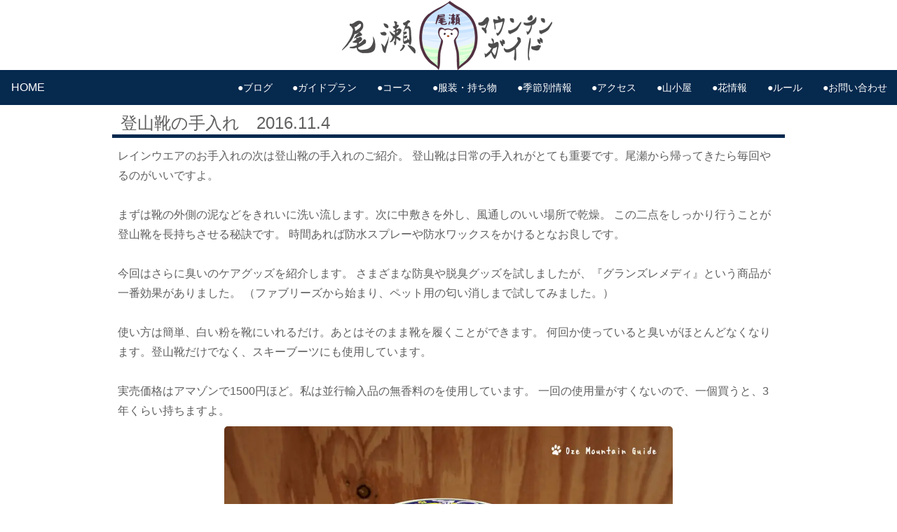

--- FILE ---
content_type: text/html
request_url: https://mountain-guide.jp/oze_info/20161104.html
body_size: 328388
content:
<!DOCTYPE html>
<html lang="ja">
<head prefix="og: http://ogp.me/ns# fb: http://ogp.me/ns/fb# article: http://ogp.me/ns/article#">
<meta charset="utf-8">
<meta http-equiv="X-UA-Compatible" content="IE=edge">
<meta name="viewport" content="width=device-width, initial-scale=1.0">
<!-- css -->
<link href="../css/destyle.css" rel="stylesheet" type="text/css" media="all" />
<link href="../css/base02.css" rel="stylesheet" type="text/css" media="all" />
<!-- FontAwesome -->
<link href="../css/all.min.css" rel="stylesheet" type="text/css" media="all" />
<!-- favicon -->
<link rel="icon" href="../img/share/favicon.ico"> 
<link rel="apple-touch-icon" href="../img/share/icon.png" sizes="180x180">
<link rel="icon" type="image/png" href="../img/share/icon.png" sizes="192x192">
<!-- js -->
<script type="text/javascript" src="../js/jQuery-3.6.0.min.js"></script>
<script type="text/javascript" src="../js/page_top.js"></script><!-- ページトップ -->
<script type="text/javascript" src="../js/scroll.js"></script><!-- ページ内スクロール -->
<script type="text/javascript" src="../js/hover.js"></script><!-- 画像効果 -->
<script type="text/javascript" src="../js/img_switch.js"></script><!-- レスポンシブル画像切り替え -->
<script type="text/javascript" src="../js/tool.js"></script><!-- グローバルナビ -->
<!-- OGP -->
<meta property="og:type" content="website" />
<meta property="fb:app_id" content="1625888891011701">
<meta name="twitter:card" content="summary_large_image" />
<meta name="twitter:site" content="@asairihito" />

<!-- css -->
<link href="../css/oze_info_sub.css" rel="stylesheet" type="text/css" media="all" />
<!-- 変更 -->
<meta property="og:image" content="https://mountain-guide.jp/img/oze_info/20161104/01.webp" />
<meta property="og:url" content="https://mountain-guide.jp/oze_info/20161104.html" />
<meta property="og:title" content="尾瀬マウンテンガイド・登山靴" />
<meta property="og:description" content="尾瀬で酷使した登山靴の消臭方法！グランズレメディで臭いを根こそぎやっつけよう。" />
<meta name="keywords" content="尾瀬,登山靴">
<meta name="description" content="尾瀬で酷使した登山靴の消臭方法！グランズレメディで臭いを根こそぎやっつけよう。">
<title>尾瀬マウンテンガイド・登山靴</title>
<!-- /変更 -->
</head>
<!-- body -->
<body ontouchstart="">
<!-- Global site tag (gtag.js) - Google Analytics -->
<script async src="https://www.googletagmanager.com/gtag/js?id=UA-66242732-1"></script>
<script>
  window.dataLayer = window.dataLayer || [];
  function gtag(){dataLayer.push(arguments);}
  gtag('js', new Date());

  gtag('config', 'UA-66242732-1');
</script>
<a name="wrap"></a>
<!-- ロゴ -->
<div id="logo">
	<a href="../index.html"><img src="../img/share/logo.png" loading="lazy" alt="ハイキング情報"></a>
</div>
<!-- ドロワーメニュー -->
<nav>
	<div class="drawer">
		<a class="navbar_brand" href="../index.html">HOME</a>
		<div class="navbar_toggle">
			<span class="navbar_toggle_icon"></span>
			<span class="navbar_toggle_icon"></span>
			<span class="navbar_toggle_icon"></span>
		</div>
	</div>
	<div class="menu">
		<ul>
			<li><a href="../update.html" title="ブログ">●ブログ</a></li>
			<li><a href="../guide.html" title="ガイドプラン">●ガイドプラン</a></li>
			<li><a href="../course.html" title="コース">●コース</a></li>
			<li><a href="../fuku.html" title="服装">●服装・持ち物</a></li>
			<li><a href="../jiki.html" title="季節別情報">●季節別情報</a></li>
			<li><a href="../access.html" title="アクセス">●アクセス</a></li>
			<li><a href="../yamagoya.html" title="山小屋">●山小屋</a></li>
			<li><a href="../hana.html" title="花情報">●花情報</a></li>
			<li><a href="../manor.html" title="ルール">●ルール</a></li>
			<li><a href="../toiawase.html" title="お問い合わせ">●お問い合わせ</a></li>
		</ul>
	</div>
</nav>
<script type="text/javascript" src="../js/drawer_menu.js"></script><!-- ドロワーメニュー -->

<!-- 本文 -->
<h2>登山靴の手入れ　2016.11.4</h2>
<div class="text">
レインウエアのお手入れの次は登山靴の手入れのご紹介。
登山靴は日常の手入れがとても重要です。尾瀬から帰ってきたら毎回やるのがいいですよ。<br>
<br>
まずは靴の外側の泥などをきれいに洗い流します。次に中敷きを外し、風通しのいい場所で乾燥。
この二点をしっかり行うことが登山靴を長持ちさせる秘訣です。
時間あれば防水スプレーや防水ワックスをかけるとなお良しです。<br>
<br>
今回はさらに臭いのケアグッズを紹介します。
さまざまな防臭や脱臭グッズを試しましたが、『グランズレメディ』という商品が一番効果がありました。
（ファブリーズから始まり、ペット用の匂い消しまで試してみました。）<br>
<br>
使い方は簡単、白い粉を靴にいれるだけ。あとはそのまま靴を履くことができます。
何回か使っていると臭いがほとんどなくなります。登山靴だけでなく、スキーブーツにも使用しています。<br>
<br>
実売価格はアマゾンで1500円ほど。私は並行輸入品の無香料のを使用しています。
一回の使用量がすくないので、一個買うと、3年くらい持ちますよ。<br>
<img src="../img/oze_info/20161104/01.webp" loading="lazy" alt="尾瀬・登山靴">
	<!-- 次・前 -->
	<p>
		<a href="20161102.html">←前の記事</a>&nbsp;&nbsp;<a href="20161105.html">次の記事→</a>
	</p>
</div>
<h3>更新履歴</h3>
<div class="mokuji_wrap">
	<!-- 一段目 -->
	<div class="mokuji_half">
		<b>2026年</b><br>
		<!-- 2026.01 -->
		<div class="accbox">
			<label for="label202601">▼2026年01月</label>
			<input type="checkbox" id="label202601" class="cssacc" />
			<div class="accshow">
				<ul>
					<li><a href="../oze_info/20260118.html">2026.01.18　2026公募ツアー</a></li>
					<li><a href="../oze_info/20260117.html">2026.01.17　滝沢登山口</a></li>
					<li><a href="../oze_info/20260116.html">2026.01.16　季節外れの雨</a></li>
					<li><a href="../oze_info/20260114.html">2026.01.14　クロカンツアースタート</a></li>
					<li><a href="../oze_info/20260113.html">2026.01.13　小雪</a></li>
					<li><a href="../oze_info/20260112.html">2026.01.12　大雪の檜枝岐村</a></li>
					<li><a href="../oze_info/20260111.html">2026.01.11　猛吹雪</a></li>
					<li><a href="../oze_info/20260110.html">2026.01.10　尾瀬御池</a></li>
					<li><a href="../oze_info/20260109.html">2026.01.09　BCレッスン</a></li>
					<li><a href="../oze_info/20260108.html">2026.01.08　檜枝岐村・六地蔵</a></li>
					<li><a href="../oze_info/20260107.html">2026.01.07　クロカン散歩</a></li>
					<li><a href="../oze_info/20260106.html">2026.01.06　新雪滑り</a></li>
					<li><a href="../oze_info/20260105.html">2026.01.05　高畑スキー場</a></li>
					<li><a href="../oze_info/20260104.html">2026.01.04　ミニ尾瀬公園散歩</a></li>
					<li><a href="../oze_info/20260103.html">2026.01.03　だいくらスキー場</a></li>
					<li><a href="../oze_info/20260102.html">2026.01.02　雪の檜枝岐村</a></li>
					<li><a href="../oze_info/20260101.html">2026.01.01　謹賀新年</a></li>
				</ul>
			</div>
		</div>
		<b>2025年</b><br>
		<!-- 2025.12 -->
		<div class="accbox">
			<label for="label202512">▼2025年12月</label>
			<input type="checkbox" id="label202512" class="cssacc" />
			<div class="accshow">
				<ul>
					<li><a href="../oze_info/20251231.html">2025.12.31　倒木処理</a></li>
					<li><a href="../oze_info/20251230.html">2025.12.30　クロカン散歩</a></li>
					<li><a href="../oze_info/20251229.html">2025.12.29　2025振り返り</a></li>
					<li><a href="../oze_info/20251228.html">2025.12.28　ミニ尾瀬公園</a></li>
					<li><a href="../oze_info/20251227.html">2025.12.27　尾瀬檜枝岐温泉スキー場</a></li>
					<li><a href="../oze_info/20251226.html">2025.12.26　久々の雪</a></li>
					<li><a href="../oze_info/20251225.html">2025.12.25　失敗パン</a></li>
					<li><a href="../oze_info/20251224.html">2025.12.24　檜枝岐村マンホール</a></li>
					<li><a href="../oze_info/20251223.html">2025.12.23　カチカチ会津駒ヶ岳</a></li>
					<li><a href="../oze_info/20251222.html">2025.12.22　冬至</a></li>
					<li><a href="../oze_info/20251221.html">2025.12.21　公募・ミニ尾瀬公園スノーシュー</a></li>
					<li><a href="../oze_info/20251220.html">2025.12.20　新月の星空鑑賞</a></li>
					<li><a href="../oze_info/20251219.html">2025.12.19　檜枝岐スキー場オープン</a></li>
					<li><a href="../oze_info/20251218.html">2025.12.18　アニマルトラッキング</a></li>
					<li><a href="../oze_info/20251217.html">2025.12.17　冬景色</a></li>
					<li><a href="../oze_info/20251216.html">2025.12.16　クロカン散歩</a></li>
					<li><a href="../oze_info/20251215.html">2025.12.15　【宣伝】雪上車＆スノーシュー</a></li>
					<li><a href="../oze_info/20251214.html">2025.12.14　山と溪谷1月号</a></li>
					<li><a href="../oze_info/20251213.html">2025.12.13　ミニ尾瀬スノーシュー</a></li>
					<li><a href="../oze_info/20251212.html">2025.12.12　まとまった降雪</a></li>
					<li><a href="../oze_info/20251211.html">2025.12.11　ウサギの足跡</a></li>
					<li><a href="../oze_info/20251210.html">2025.12.10　初滑りXC</a></li>
					<li><a href="../oze_info/20251209.html">2025.12.09　動物の足跡</a></li>
					<li><a href="../oze_info/20251208.html">2025.12.08　檜枝岐村</a></li>
					<li><a href="../oze_info/20251207.html">2025.12.07　ミニ尾瀬公園</a></li>
					<li><a href="../oze_info/20251206.html">2025.12.06　大人の雪遊び</a></li>
					<li><a href="../oze_info/20251205.html">2025.12.05　雪の檜枝岐村</a></li>
					<li><a href="../oze_info/20251204.html">2025.12.04　大雪の檜枝岐村</a></li>
					<li><a href="../oze_info/20251203.html">2025.12.03　低山歩き・花と実</a></li>
					<li><a href="../oze_info/20251202.html">2025.12.02　皆神山</a></li>
					<li><a href="../oze_info/20251201.html">2025.12.01　初冬の米山</a></li>
				</ul>
			</div>
		</div>
		<!-- 2025.11 -->
		<div class="accbox">
			<label for="label202511">▼2025年11月</label>
			<input type="checkbox" id="label202511" class="cssacc" />
			<div class="accshow">
				<ul>
					<li><a href="../oze_info/20251130.html">2025.11.30　霜の観察会</a></li>
					<li><a href="../oze_info/20251129.html">2025.11.29　駒の小屋ツアー</a></li>
					<li><a href="../oze_info/20251128.html">2025.11.28　星空鑑賞・中土合公園</a></li>
					<li><a href="../oze_info/20251127.html">2025.11.27　クルミの食痕・リスとネズミ</a></li>
					<li><a href="../oze_info/20251126.html">2025.11.26　雨から雪へ</a></li>
					<li><a href="../oze_info/20251125.html">2025.11.25　奥久慈男体山・白木山</a></li>
					<li><a href="../oze_info/20251124.html">2025.11.24　滝沢登山口</a></li>
					<li><a href="../oze_info/20251123.html">2025.11.23　檜枝岐ツアー2日目</a></li>
					<li><a href="../oze_info/20251122.html">2025.11.22　檜枝岐ツアー1日目</a></li>
					<li><a href="../oze_info/20251121.html">2025.11.21　【宣伝】雪上車＆スノーシューツアー</a></li>
					<li><a href="../oze_info/20251120.html">2025.11.20　星空鑑賞</a></li>
					<li><a href="../oze_info/20251119.html">2025.11.19　雪景色冬の訪れ</a></li>
					<li><a href="../oze_info/20251118.html">2025.11.18　初雪の檜枝岐村</a></li>
					<li><a href="../oze_info/20251117.html">2025.11.17　ぽかぽか御池古道</a></li>
					<li><a href="../oze_info/20251116.html">2025.11.16　七入散策</a></li>
					<li><a href="../oze_info/20251115.html">2025.11.15　古町の大銀杏</a></li>
					<li><a href="../oze_info/20251114.html">2025.11.14　焼き肉まん</a></li>
					<li><a href="../oze_info/20251113.html">2025.11.13　ミニ尾瀬公園</a></li>
					<li><a href="../oze_info/20251112.html">2025.11.12　早出川・ツアー下見</a></li>
					<li><a href="../oze_info/20251111.html">2025.11.11　雪とカラマツの黄葉</a></li>
					<li><a href="../oze_info/20251110.html">2025.11.10　夜散歩</a></li>
					<li><a href="../oze_info/20251109.html">2025.11.09　冷たい雨</a></li>
					<li><a href="../oze_info/20251108.html">2025.11.08　晩秋の大博多山</a></li>
					<li><a href="../oze_info/20251107.html">2025.11.07　中禅寺湖</a></li>
					<li><a href="../oze_info/20251106.html">2025.11.06　カラマツの黄葉</a></li>
					<li><a href="../oze_info/20251105.html">2025.11.05　丸くなったスズメ</a></li>
					<li><a href="../oze_info/20251104.html">2025.11.04　竜ノ門の滝</a></li>
					<li><a href="../oze_info/20251103.html">2025.11.03　紅葉見頃の屏風岩</a></li>
					<li><a href="../oze_info/20251102.html">2025.11.02　中土合公園展望台</a></li>
					<li><a href="../oze_info/20251101.html">2025.11.01　紅葉見頃檜枝岐村</a></li>
				</ul>
			</div>
		</div>
		<!-- 2025.10 -->
		<div class="accbox">
			<label for="label202510">▼2025年10月</label>
			<input type="checkbox" id="label202510" class="cssacc" />
			<div class="accshow">
				<ul>
					<li><a href="../oze_info/20251031.html">2025.10.31　【宣伝】雪上車＆スノーシュー</a></li>
					<li><a href="../oze_info/20251030.html">2025.10.30　木の俣渓谷・乙女の滝</a></li>
					<li><a href="../oze_info/20251029.html">2025.10.29　雪と紅葉・駒の小屋小屋閉め</a></li>
					<li><a href="../oze_info/20251028.html">2025.10.28　雪化粧の会津駒ヶ岳</a></li>
					<li><a href="../oze_info/20251027.html">2025.10.27　冷たい雨</a></li>
					<li><a href="../oze_info/20251026.html">2025.10.26　駒の小屋営業最終日</a></li>
					<li><a href="../oze_info/20251025.html">2025.10.25　今シーズンラストガイド</a></li>
					<li><a href="../oze_info/20251024.html">2025.10.24　晴天の会津駒ヶ岳</a></li>
					<li><a href="../oze_info/20251023.html">2025.10.23　ブナ平の紅葉</a></li>
					<li><a href="../oze_info/20251022.html">2025.10.22　晩秋の尾瀬ヶ原</a></li>
					<li><a href="../oze_info/20251021.html">2025.10.21　御池古道紅葉見頃</a></li>
					<li><a href="../oze_info/20251020.html">2025.10.20　紅葉の御池古道</a></li>
					<li><a href="../oze_info/20251019.html">2025.10.19　会津駒ヶ岳＆中門岳ツアー②</a></li>
					<li><a href="../oze_info/20251018.html">2025.10.18　会津駒ヶ岳＆中門岳ツアー①</a></li>
					<li><a href="../oze_info/20251017.html">2025.10.17　尾瀬沼と沼尻</a></li>
					<li><a href="../oze_info/20251016.html">2025.10.16　尾瀬御池周辺・紅葉見頃</a></li>
					<li><a href="../oze_info/20251015.html">2025.10.15　秋深まる尾瀬沼</a></li>
					<li><a href="../oze_info/20251014.html">2025.10.14　紅葉御池古道</a></li>
					<li><a href="../oze_info/20251013.html">2025.10.13　雨と霧の尾瀬沼</a></li>
					<li><a href="../oze_info/20251012.html">2025.10.12　尾瀬縦走②</a></li>
					<li><a href="../oze_info/20251011.html">2025.10.11　尾瀬縦走①</a></li>
					<li><a href="../oze_info/20251010.html">2025.10.10　秋の燧裏林道</a></li>
					<li><a href="../oze_info/20251009.html">2025.10.09　木々の紅葉</a></li>
					<li><a href="../oze_info/20251008.html">2025.10.08　草紅葉の尾瀬沼</a></li>
					<li><a href="../oze_info/20251007.html">2025.10.07　会津駒中門岳ツアー</a></li>
					<li><a href="../oze_info/20251006.html">2025.10.06　秋の燧裏林道</a></li>
					<li><a href="../oze_info/20251005.html">2025.10.05　尾瀬ヶ原二日目</a></li>
					<li><a href="../oze_info/20251004.html">2025.10.04　尾瀬ヶ原一日目</a></li>
					<li><a href="../oze_info/20251003.html">2025.10.03　秋の会津駒ヶ岳</a></li>
					<li><a href="../oze_info/20251002.html">2025.10.02　檜枝岐村桜紅葉</a></li>
					<li><a href="../oze_info/20251001.html">2025.10.01　やまごやグルメ</a></li>
				</ul>
			</div>
		</div>
		<!-- 2025.09 -->
		<div class="accbox">
			<label for="label202509">▼2025年09月</label>
			<input type="checkbox" id="label202509" class="cssacc" />
			<div class="accshow">
				<ul>
					<li><a href="../oze_info/20250930.html">2025.09.30　尾瀬ヶ原②</a></li>
					<li><a href="../oze_info/20250929.html">2025.09.29　尾瀬ヶ原①</a></li>
					<li><a href="../oze_info/20250928.html">2025.09.28　会津駒＆中門岳②</a></li>
					<li><a href="../oze_info/20250927.html">2025.09.27　会津駒＆中門岳①</a></li>
					<li><a href="../oze_info/20250926.html">2025.09.26　秋色の尾瀬</a></li>
					<li><a href="../oze_info/20250925.html">2025.09.25　【宣伝】秋の会津駒＆中門岳</a></li>
					<li><a href="../oze_info/20250924.html">2025.09.24　草紅葉の尾瀬周遊</a></li>
					<li><a href="../oze_info/20250923.html">2025.09.23　秋の燧ヶ岳</a></li>
					<li><a href="../oze_info/20250922.html">2025.09.22　草紅葉の尾瀬沼</a></li>
					<li><a href="../oze_info/20250921.html">2025.09.21　たっぷりキノコ</a></li>
					<li><a href="../oze_info/20250920.html">2025.09.20　秋の尾瀬ヶ原</a></li>
					<li><a href="../oze_info/20250919.html">2025.09.19　燧裏林道</a></li>
					<li><a href="../oze_info/20250918.html">2025.09.18　雨続き</a></li>
					<li><a href="../oze_info/20250917.html">2025.09.17　クワガタムシ</a></li>
					<li><a href="../oze_info/20250916.html">2025.09.16　会津駒＆中門岳ツアー</a></li>
					<li><a href="../oze_info/20250915.html">2025.09.15　会津駒ヶ岳二日目</a></li>
					<li><a href="../oze_info/20250914.html">2025.09.14　会津駒ヶ岳一日目</a></li>
					<li><a href="../oze_info/20250913.html">2025.09.13　那須観光＆殺生石</a></li>
					<li><a href="../oze_info/20250912.html">2025.09.12　登山道整備</a></li>
					<li><a href="../oze_info/20250911.html">2025.09.11　秋の尾瀬紹介</a></li>
					<li><a href="../oze_info/20250910.html">2025.09.10　御池田代散歩</a></li>
					<li><a href="../oze_info/20250909.html">2025.09.09　秋を感じる裏燧林道</a></li>
					<li><a href="../oze_info/20250908.html">2025.09.08　皆既月食</a></li>
					<li><a href="../oze_info/20250907.html">2025.09.07　会津駒ツアー</a></li>
					<li><a href="../oze_info/20250906.html">2025.09.06　台風一過の燕岳</a></li>
					<li><a href="../oze_info/20250905.html">2025.09.05　大雨・燕山荘</a></li>
					<li><a href="../oze_info/20250904.html">2025.09.04　穂高神社</a></li>
					<li><a href="../oze_info/20250902.html">2025.09.02　志賀高原・雑魚川</a></li>
					<li><a href="../oze_info/20250901.html">2025.09.01　初秋の至仏山</a></li>
				</ul>
			</div>
		</div>
		<!-- 2025.08 -->
		<div class="accbox">
			<label for="label202508">▼2025年08月</label>
			<input type="checkbox" id="label202508" class="cssacc" />
			<div class="accshow">
				<ul>
					<li><a href="../oze_info/20250831.html">2025.08.31　秋の気配</a></li>
					<li><a href="../oze_info/20250830.html">2025.08.30　楽フェス</a></li>
					<li><a href="../oze_info/20250829.html">2025.08.29　会津駒ヶ岳</a></li>
					<li><a href="../oze_info/20250828.html">2025.08.28　稜線が気持ち良い中門岳</a></li>
					<li><a href="../oze_info/20250827.html">2025.08.27　ガスの会津駒ヶ岳</a></li>
					<li><a href="../oze_info/20250826.html">2025.08.26　晩夏の花々</a></li>
					<li><a href="../oze_info/20250825.html">2025.08.25　尾瀬沼散策</a></li>
					<li><a href="../oze_info/20250824.html">2025.08.24　尾瀬縦走・三条ノ滝</a></li>
					<li><a href="../oze_info/20250823.html">2025.08.23　尾瀬縦走・尾瀬沼</a></li>
					<li><a href="../oze_info/20250822.html">2025.08.22　上三依水生植物園</a></li>
					<li><a href="../oze_info/20250821.html">2025.08.21　尾瀬のキノコ</a></li>
					<li><a href="../oze_info/20250820.html">2025.08.20　野尻湖SUP</a></li>
					<li><a href="../oze_info/20250819.html">2025.08.19　涼しい沢歩き</a></li>
					<li><a href="../oze_info/20250818.html">2025.08.18　大杉岳登山</a></li>
					<li><a href="../oze_info/20250817.html">2025.08.17　登山道整備</a></li>
					<li><a href="../oze_info/20250816.html">2025.08.16　檜枝岐・沢歩き</a></li>
					<li><a href="../oze_info/20250815.html">2025.08.15　尾瀬沼・沼尻</a></li>
					<li><a href="../oze_info/20250814.html">2025.08.14　宣伝・会津駒中門岳ツアー</a></li>
					<li><a href="../oze_info/20250813.html">2025.08.13　檜枝岐の夏休み</a></li>
					<li><a href="../oze_info/20250812.html">2025.08.12　宣伝・秋の尾瀬</a></li>
					<li><a href="../oze_info/20250811.html">2025.08.11　ヒメオオクワガタ</a></li>
					<li><a href="../oze_info/20250810.html">2025.08.10　雨の尾瀬</a></li>
					<li><a href="../oze_info/20250809.html">2025.08.09　檜枝岐村キャンプ場</a></li>
					<li><a href="../oze_info/20250808.html">2025.08.08　満月と雲海</a></li>
					<li><a href="../oze_info/20250807.html">2025.08.07　大雨の燧ヶ岳</a></li>
					<li><a href="../oze_info/20250806.html">2025.08.06　会津駒ヶ岳</a></li>
					<li><a href="../oze_info/20250805.html">2025.08.05　夏の尾瀬ヶ原</a></li>
					<li><a href="../oze_info/20250804.html">2025.08.04　ひんやり沢歩き</a></li>
					<li><a href="../oze_info/20250803.html">2025.08.03　沢登り</a></li>
					<li><a href="../oze_info/20250802.html">2025.08.02　小田代ヶ原</a></li>
					<li><a href="../oze_info/20250801.html">2025.08.01　盛夏の尾瀬沼</a></li>
				</ul>
			</div>
		</div>
		<!-- 2025.07 -->
		<div class="accbox">
			<label for="label202507">▼2025年07月</label>
			<input type="checkbox" id="label202507" class="cssacc" />
			<div class="accshow">
				<ul>
					<li><a href="../oze_info/20250731.html">2025.07.31　アサギマダラ</a></li>
					<li><a href="../oze_info/20250730.html">2025.07.30　爽やか沢歩き</a></li>
					<li><a href="../oze_info/20250729.html">2025.07.29　舟岐川・檜枝岐川遊び</a></li>
					<li><a href="../oze_info/20250728.html">2025.07.28　夏真っ盛り</a></li>
					<li><a href="../oze_info/20250727.html">2025.07.27　帝釈山・田代山</a></li>
					<li><a href="../oze_info/20250726.html">2025.07.26　夏を感じる尾瀬沼</a></li>
					<li><a href="../oze_info/20250725.html">2025.07.25　上田代のんびりハイク</a></li>
					<li><a href="../oze_info/20250724.html">2025.07.24　夏の花々</a></li>
					<li><a href="../oze_info/20250723.html">2025.07.23　爽快沢歩き</a></li>
					<li><a href="../oze_info/20250722.html">2025.07.22　山小屋グルメ</a></li>
					<li><a href="../oze_info/20250721.html">2025.07.21　ニッコウキスゲ満開尾瀬ヶ原</a></li>
					<li><a href="../oze_info/20250720.html">2025.07.20　尾瀬ヶ原縦断</a></li>
					<li><a href="../oze_info/20250719.html">2025.07.19　ニッコウキスゲ</a></li>
					<li><a href="../oze_info/20250718.html">2025.07.18　登山道整備</a></li>
					<li><a href="../oze_info/20250717.html">2025.07.17　ミヤマカラスアゲハ</a></li>
					<li><a href="../oze_info/20250716.html">2025.07.16　ワタスゲと燧ヶ岳</a></li>
					<li><a href="../oze_info/20250715.html">2025.07.15　ミヤマカラスアゲハ</a></li>
					<li><a href="../oze_info/20250714.html">2025.07.14　【宣伝】会津駒＆キリンテツアー</a></li>
					<li><a href="../oze_info/20250713.html">2025.07.13　尾瀬沼・ニッコウキスゲ</a></li>
					<li><a href="../oze_info/20250712.html">2025.07.12　尾瀬ヶ原とニッコウキスゲ</a></li>
					<li><a href="../oze_info/20250711.html">2025.07.11　湿原の花々</a></li>
					<li><a href="../oze_info/20250710.html">2025.07.10　研究見本園</a></li>
					<li><a href="../oze_info/20250709.html">2025.07.09　尾瀬ヶ原縦断</a></li>
					<li><a href="../oze_info/20250708.html">2025.07.08　ココヘリ捜索訓練</a></li>
					<li><a href="../oze_info/20250707.html">2025.07.07　【公募】帝釈山田代山ツアー</a></li>
					<li><a href="../oze_info/20250706.html">2025.07.06　トキソウ咲く尾瀬沼</a></li>
					<li><a href="../oze_info/20250705.html">2025.07.05　静かな森歩き</a></li>
					<li><a href="../oze_info/20250704.html">2025.07.04　尾瀬沼・沼尻</a></li>
					<li><a href="../oze_info/20250703.html">2025.07.03　お花畑の尾瀬沼</a></li>
					<li><a href="../oze_info/20250702.html">2025.07.02　尾瀬ヶ原ぐるりと周遊</a></li>
					<li><a href="../oze_info/20250701.html">2025.07.01　燧裏林道</a></li>
				</ul>
			</div>
		</div>
		<!-- 2025.06 -->
		<div class="accbox">
			<label for="label202506">▼2025年06月</label>
			<input type="checkbox" id="label202506" class="cssacc" />
			<div class="accshow">
				<ul>
					<li><a href="../oze_info/20250630.html">2025.06.30　レンゲツツジ満開大江湿原</a></li>
					<li><a href="../oze_info/20250629.html">2025.06.29　紫と黄色のミニ尾瀬公園</a></li>
					<li><a href="../oze_info/20250628.html">2025.06.28　ワタスゲ揺れる尾瀬沼大江湿原</a></li>
					<li><a href="../oze_info/20250627.html">2025.06.27　ワタスゲの上田代散策</a></li>
					<li><a href="../oze_info/20250626.html">2025.06.26　檜枝岐で森歩き</a></li>
					<li><a href="../oze_info/20250625.html">2025.06.25　尾瀬の花々</a></li>
					<li><a href="../oze_info/20250624.html">2025.06.24　東京巡り</a></li>
					<li><a href="../oze_info/20250623.html">2025.06.23　アカハライモリ</a></li>
					<li><a href="../oze_info/20250622.html">2025.06.22　駒止湿原フラワーハイク</a></li>
					<li><a href="../oze_info/20250621.html">2025.06.21　ワタスゲ尾瀬ヶ原</a></li>
					<li><a href="../oze_info/20250620.html">2025.06.20　クリンソウ満開千手ヶ浜</a></li>
					<li><a href="../oze_info/20250619.html">2025.06.19　深い森</a></li>
					<li><a href="../oze_info/20250618.html">2025.06.18　ココヘリ電波講習会②</a></li>
					<li><a href="../oze_info/20250617.html">2025.06.17　ココヘリ電波講習会①</a></li>
					<li><a href="../oze_info/20250616.html">2025.06.16　ギンリョウソウ</a></li>
					<li><a href="../oze_info/20250615.html">2025.06.15　公募・会津駒ツアー②</a></li>
					<li><a href="../oze_info/20250614.html">2025.06.14　公募・会津駒ツアー①</a></li>
					<li><a href="../oze_info/20250613.html">2025.06.13　御池古道</a></li>
					<li><a href="../oze_info/20250612.html">2025.06.12　眺望抜群帝釈山</a></li>
					<li><a href="../oze_info/20250611.html">2025.06.11　ミニ尾瀬公園花盛り</a></li>
					<li><a href="../oze_info/20250610.html">2025.06.10　ワタスゲの駒止湿原</a></li>
					<li><a href="../oze_info/20250609.html">2025.06.09　新緑カヤック</a></li>
					<li><a href="../oze_info/20250608.html">2025.06.08　尾瀬沼ファミリーハイク</a></li>
					<li><a href="../oze_info/20250607.html">2025.06.07　混雑なしのアヤメ平</a></li>
					<li><a href="../oze_info/20250606.html">2025.06.06　尾瀬ヶ原満喫二日目</a></li>
					<li><a href="../oze_info/20250605.html">2025.06.05　尾瀬ヶ原満喫一日目</a></li>
					<li><a href="../oze_info/20250604.html">2025.06.04　水芭蕉見頃・尾瀬ヶ原</a></li>
					<li><a href="../oze_info/20250603.html">2025.06.03　会津駒ヶ岳・中門岳ツアー</a></li>
					<li><a href="../oze_info/20250602.html">2025.06.02　御池田代・姫田代</a></li>
					<li><a href="../oze_info/20250601.html">2025.06.01　雪が残る燧裏林道</a></li>
				</ul>
			</div>
		</div>
		<!-- 2025.05 -->
		<div class="accbox">
			<label for="label202505">▼2025年05月</label>
			<input type="checkbox" id="label202505" class="cssacc" />
			<div class="accshow">
				<ul>
					<li><a href="../oze_info/20250531.html">2025.05.31　激しい雷雨</a></li>
					<li><a href="../oze_info/20250530.html">2025.05.30　尾瀬の動物</a></li>
					<li><a href="../oze_info/20250529.html">2025.05.29　尾瀬沼ハイク</a></li>
					<li><a href="../oze_info/20250528.html">2025.05.28　燧ヶ岳裾野を一周</a></li>
					<li><a href="../oze_info/20250527.html">2025.05.27　【宣伝】会津駒ヶ岳ツアー</a></li>
					<li><a href="../oze_info/20250526.html">2025.05.26　水芭蕉と尾瀬ヶ原</a></li>
					<li><a href="../oze_info/20250525.html">2025.05.25　新緑の水沢山</a></li>
					<li><a href="../oze_info/20250524.html">2025.05.24　ツツジ満開赤城山</a></li>
					<li><a href="../oze_info/20250523.html">2025.05.23　榛名神社と榛名富士</a></li>
					<li><a href="../oze_info/20250522.html">2025.05.22　里山歩き・関山</a></li>
					<li><a href="../oze_info/20250521.html">2025.05.21　新緑の月山</a></li>
					<li><a href="../oze_info/20250520.html">2025.05.20　【宣伝】会津駒ヶ岳中門岳ツアー</a></li>
					<li><a href="../oze_info/20250519.html">2025.05.19　新緑のブナ平</a></li>
					<li><a href="../oze_info/20250518.html">2025.05.18　会津駒＆ヨガツアー②</a></li>
					<li><a href="../oze_info/20250517.html">2025.05.17　会津駒＆ヨガツアー①</a></li>
					<li><a href="../oze_info/20250516.html">2025.05.16　しからば公園</a></li>
					<li><a href="../oze_info/20250515.html">2025.05.15　新緑散歩</a></li>
					<li><a href="../oze_info/20250514.html">2025.05.14　中禅寺湖カヤック</a></li>
					<li><a href="../oze_info/20250513.html">2025.05.13　燧ヶ岳BC</a></li>
					<li><a href="../oze_info/20250512.html">2025.05.12　ミニ尾瀬公園</a></li>
					<li><a href="../oze_info/20250511.html">2025.05.11　残雪の御池田代</a></li>
					<li><a href="../oze_info/20250510.html">2025.05.10　檜枝岐村の春</a></li>
					<li><a href="../oze_info/20250509.html">2025.05.09　春紅葉</a></li>
					<li><a href="../oze_info/20250508.html">2025.05.08　燧ヶ岳BC</a></li>
					<li><a href="../oze_info/20250507.html">2025.05.07　【宣伝】大杉岳ツアー</a></li>
					<li><a href="../oze_info/20250506.html">2025.05.06　桜満開檜枝岐村</a></li>
					<li><a href="../oze_info/20250505.html">2025.05.05　三岩岳縦走</a></li>
					<li><a href="../oze_info/20250504.html">2025.05.04　ガスの会津駒ヶ岳</a></li>
					<li><a href="../oze_info/20250503.html">2025.05.03　お花見登山</a></li>
					<li><a href="../oze_info/20250502.html">2025.05.02　会津駒ヶ岳＆ヨガツアー</a></li>
					<li><a href="../oze_info/20250501.html">2025.05.01　尾瀬御池開通</a></li>
				</ul>
			</div>
		</div>
		<!-- 2025.04 -->
		<div class="accbox">
			<label for="label202504">▼2025年04月</label>
			<input type="checkbox" id="label202504" class="cssacc" />
			<div class="accshow">
				<ul>
					<li><a href="../oze_info/20250430.html">2025.04.30　冬に逆戻り</a></li>
					<li><a href="../oze_info/20250429.html">2025.04.29　大荒れの会津駒ヶ岳</a></li>
					<li><a href="../oze_info/20250428.html">2025.04.28　ブナ平残雪歩き</a></li>
					<li><a href="../oze_info/20250427.html">2025.04.27　公募ツアーブナ平</a></li>
					<li><a href="../oze_info/20250426.html">2025.04.26　ミニ尾瀬公園</a></li>
					<li><a href="../oze_info/20250425.html">2025.04.25　南泉寺枝垂れ桜</a></li>
					<li><a href="../oze_info/20250424.html">2025.04.24　七入・ブナ平</a></li>
					<li><a href="../oze_info/20250423.html">2025.04.23　ミニ尾瀬公園の花々</a></li>
					<li><a href="../oze_info/20250422.html">2025.04.22　ヘリコプター荷揚げ作業</a></li>
					<li><a href="../oze_info/20250421.html">2025.04.21　【宣伝】会津駒三岩岳縦走</a></li>
					<li><a href="../oze_info/20250420.html">2025.04.20　日帰り会津駒ガイド</a></li>
					<li><a href="../oze_info/20250419.html">2025.04.19　中門岳・稜線美</a></li>
					<li><a href="../oze_info/20250418.html">2025.04.18　雪掘り作業</a></li>
					<li><a href="../oze_info/20250417.html">2025.04.17　駒の小屋・小屋開け作業</a></li>
					<li><a href="../oze_info/20250416.html">2025.04.16　レインウェア</a></li>
					<li><a href="../oze_info/20250415.html">2025.04.15　至仏山シーズン</a></li>
					<li><a href="../oze_info/20250415.html">2025.04.14　檜枝岐散歩</a></li>
					<li><a href="../oze_info/20250412.html">2025.04.12　ミニ尾瀬公園</a></li>
					<li><a href="../oze_info/20250411.html">2025.04.11　月山・湯殿山BC</a></li>
					<li><a href="../oze_info/20250410.html">2025.04.10　月山BC</a></li>
					<li><a href="../oze_info/20250408.html">2025.04.08　会津駒ヶ岳BC</a></li>
					<li><a href="../oze_info/20250407.html">2025.04.07　【宣伝】会津駒三岩岳縦走</a></li>
					<li><a href="../oze_info/20250406.html">2025.04.06　ご機嫌春山スキー</a></li>
					<li><a href="../oze_info/20250405.html">2025.04.05　快晴の大戸沢岳BC</a></li>
					<li><a href="../oze_info/20250404.html">2025.04.04　クロカン散歩</a></li>
					<li><a href="../oze_info/20250403.html">2025.04.03　ココヘリ講習会</a></li>
					<li><a href="../oze_info/20250402.html">2025.04.02　国道352号線</a></li>
					<li><a href="../oze_info/20250401.html">2025.04.01　雨から雪へ</a></li>
				</ul>
			</div>
		</div>
		<!-- 2025.03 -->
		<div class="accbox">
			<label for="label202503">▼2025年03月</label>
			<input type="checkbox" id="label202503" class="cssacc" />
			<div class="accshow">
				<ul>
					<li><a href="../oze_info/20250331.html">2025.03.31　浅草岳BC</a></li>
					<li><a href="../oze_info/20250330.html">2025.03.30　2025尾瀬情報</a></li>
					<li><a href="../oze_info/20250329.html">2025.03.29　ミニ尾瀬スノーシュー</a></li>
					<li><a href="../oze_info/20250328.html">2025.03.28　南会津町・福寿草</a></li>
					<li><a href="../oze_info/20250327.html">2025.03.27　舟岐林道XC</a></li>
					<li><a href="../oze_info/20250326.html">2025.03.26　大戸沢岳BC</a></li>
					<li><a href="../oze_info/20250325.html">2025.03.25　BCXC</a></li>
					<li><a href="../oze_info/20250324.html">2025.03.24　ミニ尾瀬公園スノーハイク</a></li>
					<li><a href="../oze_info/20250323.html">2025.03.23　【宣伝】ふくしま尾瀬の魅力</a></li>
					<li><a href="../oze_info/20250322.html">2025.03.22　裏山BC散歩</a></li>
					<li><a href="../oze_info/20250321.html">2025.03.21　巨大なイゴロ</a></li>
					<li><a href="../oze_info/20250320.html">2025.03.20　瑪瑙山・高デッキ山BC</a></li>
					<li><a href="../oze_info/20250319.html">2025.03.19　妙高杉ノ原スキー場</a></li>
					<li><a href="../oze_info/20250318.html">2025.03.18　天神田代からの燧ヶ岳</a></li>
					<li><a href="../oze_info/20250317.html">2025.03.17　疾走するヒメネズミ</a></li>
					<li><a href="../oze_info/20250316.html">2025.03.16　【公募】会津駒三岩岳縦走</a></li>
					<li><a href="../oze_info/20250315.html">2025.03.15　カチカチ会津駒BC</a></li>
					<li><a href="../oze_info/20250314.html">2025.03.14　裏燧橋雪下ろし</a></li>
					<li><a href="../oze_info/20250313.html">2025.03.13　【宣伝】上田代スノーハイク</a></li>
					<li><a href="../oze_info/20250312.html">2025.03.12　真っ白な尾瀬沼</a></li>
					<li><a href="../oze_info/20250311.html">2025.03.11　カモシカ</a></li>
					<li><a href="../oze_info/20250310.html">2025.03.10　尾瀬でスノーシュー</a></li>
					<li><a href="../oze_info/20250309.html">2025.03.09　南郷スキー場・試乗会</a></li>
					<li><a href="../oze_info/20250308.html">2025.03.08　会津駒ヶ岳BC</a></li>
					<li><a href="../oze_info/20250307.html">2025.03.07　雪の檜枝岐村</a></li>
					<li><a href="../oze_info/20250306.html">2025.03.06　干しデコポン</a></li>
					<li><a href="../oze_info/20250305.html">2025.03.05　4月5月の尾瀬</a></li>
					<li><a href="../oze_info/20250304.html">2025.03.04　会津駒ヶ岳・三岩岳縦走</a></li>
					<li><a href="../oze_info/20250303.html">2025.03.03　尾瀬小屋雪下ろし</a></li>
					<li><a href="../oze_info/20250302.html">2025.03.02　雪下ろしの楽しみ</a></li>
					<li><a href="../oze_info/20250301.html">2025.03.01　冬季雪下ろし</a></li>
				</ul>
			</div>
		</div>
		<!-- 2025.02 -->
		<div class="accbox">
			<label for="label202502">▼2025年02月</label>
			<input type="checkbox" id="label202502" class="cssacc" />
			<div class="accshow">
				<ul>
					<li><a href="../oze_info/20250228.html">2025.02.28　会津駒ヶ岳BC</a></li>
					<li><a href="../oze_info/20250227.html">2025.02.27　野営キリンテ白樺雪下ろし</a></li>
					<li><a href="../oze_info/20250226.html">2025.02.26　尾瀬沼雪下ろし</a></li>
					<li><a href="../oze_info/20250225.html">2025.02.25　久々の晴天</a></li>
					<li><a href="../oze_info/20250224.html">2025.02.24　雪がたっぷり沼山峠</a></li>
					<li><a href="../oze_info/20250223.html">2025.02.23　雪上車＆スノーシュー</a></li>
					<li><a href="../oze_info/20250222.html">2025.02.22　ブナ坂BC</a></li>
					<li><a href="../oze_info/20250221.html">2025.02.21　雪上車・道つけ</a></li>
					<li><a href="../oze_info/20250220.html">2025.02.20　尾瀬御池</a></li>
					<li><a href="../oze_info/20250219.html">2025.02.19　道つけ作業</a></li>
					<li><a href="../oze_info/20250218.html">2025.02.18　強い寒気・檜枝岐村</a></li>
					<li><a href="../oze_info/20250217.html">2025.02.17　ブナ坂BC</a></li>
					<li><a href="../oze_info/20250216.html">2025.02.16　野営キリンテ白樺雪下ろし</a></li>
					<li><a href="../oze_info/20250215.html">2025.02.15　ブナ坂BC</a></li>
					<li><a href="../oze_info/20250214.html">2025.02.14　山と溪谷3月号</a></li>
					<li><a href="../oze_info/20250213.html">2025.02.13　猛吹雪のクロカンツアー</a></li>
					<li><a href="../oze_info/20250212.html">2025.02.12　久々の晴天</a></li>
					<li><a href="../oze_info/20250211.html">2025.02.11　吹雪の檜枝岐村</a></li>
					<li><a href="../oze_info/20250210.html">2025.02.10　乾燥リンゴ</a></li>
					<li><a href="../oze_info/20250209.html">2025.02.09　大雪の檜枝岐村</a></li>
					<li><a href="../oze_info/20250208.html">2025.02.08　寒波</a></li>
					<li><a href="../oze_info/20250207.html">2025.02.07　雪の七入</a></li>
					<li><a href="../oze_info/20250206.html">2025.02.06　檜枝岐スキー場</a></li>
					<li><a href="../oze_info/20250205.html">2025.02.05　雪の檜枝岐村</a></li>
					<li><a href="../oze_info/20250204.html">2025.02.04　会津駒ヶ岳BC</a></li>
					<li><a href="../oze_info/20250203.html">2025.02.03　燧ヶ岳BC</a></li>
					<li><a href="../oze_info/20250202.html">2025.02.02　ラッセル三昧</a></li>
					<li><a href="../oze_info/20250201.html">2025.02.01　ブナ坂BC</a></li>
				</ul>
			</div>
		</div>
		<!-- 2025.01 -->
		<div class="accbox">
			<label for="label202501">▼2025年01月</label>
			<input type="checkbox" id="label202501" class="cssacc" />
			<div class="accshow">
				<ul>
					<li><a href="../oze_info/20250131.html">2025.01.31　大雪</a></li>
					<li><a href="../oze_info/20250130.html">2025.01.30　雪下ろし作業</a></li>
					<li><a href="../oze_info/20250129.html">2025.01.29　尾瀬ヶ原散歩</a></li>
					<li><a href="../oze_info/20250128.html">2025.01.28　朝焼けタイムラプス</a></li>
					<li><a href="../oze_info/20250127.html">2025.01.27　尾瀬小屋雪下ろし</a></li>
					<li><a href="../oze_info/20250126.html">2025.01.26　燧ヶ岳BC</a></li>
					<li><a href="../oze_info/20250125.html">2025.01.25　会津駒ヶ岳BC</a></li>
					<li><a href="../oze_info/20250124.html">2025.01.24　厳冬期の尾瀬沼</a></li>
					<li><a href="../oze_info/20250123.html">2025.01.23　雪下ろしタイムラプス</a></li>
					<li><a href="../oze_info/20250122.html">2025.01.22　大戸沢岳BC</a></li>
					<li><a href="../oze_info/20250121.html">2025.01.21　スノーシューツアー</a></li>
					<li><a href="../oze_info/20250120.html">2025.01.20　インナーメガネ</a></li>
					<li><a href="../oze_info/20250119.html">2025.01.19　BCツアー</a></li>
					<li><a href="../oze_info/20250118.html">2025.01.18　貴重な晴れ間</a></li>
					<li><a href="../oze_info/20250117.html">2025.01.17　猛吹雪</a></li>
					<li><a href="../oze_info/20250116.html">2025.01.16　BCツアー</a></li>
					<li><a href="../oze_info/20250115.html">2025.01.15　BCレッスン</a></li>
					<li><a href="../oze_info/20250114.html">2025.01.14　朝一・高畑スキー場</a></li>
					<li><a href="../oze_info/20250113.html">2025.01.13　七入XC</a></li>
					<li><a href="../oze_info/20250112.html">2025.01.12　会津駒ヶ岳・ブナ森BC</a></li>
					<li><a href="../oze_info/20250111.html">2025.01.11　深雪の檜枝岐スキー場</a></li>
					<li><a href="../oze_info/20250110.html">2025.01.10　深雪の高畑スキー場</a></li>
					<li><a href="../oze_info/20250109.html">2025.01.09　会津駒ヶ岳BC</a></li>
					<li><a href="../oze_info/20250108.html">2025.01.08　朝の雪片し</a></li>
					<li><a href="../oze_info/20250107.html">2025.01.07　クロカンハイク</a></li>
					<li><a href="../oze_info/20250106.html">2025.01.06　上田代BC</a></li>
					<li><a href="../oze_info/20250105.html">2025.01.05　快晴の御池ハイク</a></li>
					<li><a href="../oze_info/20250104.html">2025.01.04　BCレッスン・深雪特訓</a></li>
					<li><a href="../oze_info/20250103.html">2025.01.03　BCレッスン</a></li>
					<li><a href="../oze_info/20250102.html">2025.01.02　裏山BC</a></li>
					<li><a href="../oze_info/20250101.html">2025.01.01　謹賀新年</a></li>
				</ul>
			</div>
		</div>
		<b>2024年</b><br>
		<!-- 2024.12 -->
		<div class="accbox">
			<label for="label202412">▼2024年12月</label>
			<input type="checkbox" id="label202412" class="cssacc" />
			<div class="accshow">
				<ul>
					<li><a href="../oze_info/20241231.html">2024.12.31　2024年尾瀬ふり返り</a></li>
					<li><a href="../oze_info/20241230.html">2024.12.30　尾瀬檜枝岐温泉スキー場</a></li>
					<li><a href="../oze_info/20241229.html">2024.12.29　除雪車</a></li>
					<li><a href="../oze_info/20241228.html">2024.12.28　雪の舞殿</a></li>
					<li><a href="../oze_info/20241227.html">2024.12.27　キッズスノーシュー</a></li>
					<li><a href="../oze_info/20241226.html">2024.12.26　雨の檜枝岐村</a></li>
					<li><a href="../oze_info/20241225.html">2024.12.25　焼き芋</a></li>
					<li><a href="../oze_info/20241224.html">2024.12.24　高畑スキー場・初滑り</a></li>
					<li><a href="../oze_info/20241223.html">2024.12.23　続・大雪</a></li>
					<li><a href="../oze_info/20241222.html">2024.12.22　大雪の檜枝岐村</a></li>
					<li><a href="../oze_info/20241221.html">2024.12.21　ブナ平XC</a></li>
					<li><a href="../oze_info/20241220.html">2024.12.20　スノーシューツアー</a></li>
					<li><a href="../oze_info/20241219.html">2024.12.19　クロカンツアー</a></li>
					<li><a href="../oze_info/20241218.html">2024.12.18　檜枝岐村</a></li>
					<li><a href="../oze_info/20241217.html">2024.12.17　蜜蝋ワックス作り</a></li>
					<li><a href="../oze_info/20241216.html">2024.12.16　ラッセルかもしか</a></li>
					<li><a href="../oze_info/20241215.html">2024.12.15　インビス化</a></li>
					<li><a href="../oze_info/20241214.html">2024.12.14　六地蔵</a></li>
					<li><a href="../oze_info/20241213.html">2024.12.13　山と溪谷1月号</a></li>
					<li><a href="../oze_info/20241212.html">2024.12.12　キックオフイベント</a></li>
					<li><a href="../oze_info/20241211.html">2024.12.11　ミニ尾瀬スノーシュー</a></li>
					<li><a href="../oze_info/20241210.html">2024.12.10　会津木綿工場見学</a></li>
					<li><a href="../oze_info/20241209.html">2024.12.09　積雪40cm</a></li>
					<li><a href="../oze_info/20241208.html">2024.12.08　舞殿（歌舞伎の舞台）</a></li>
					<li><a href="../oze_info/20241207.html">2024.12.07　まとまった降雪</a></li>
					<li><a href="../oze_info/20241206.html">2024.12.06　雪の檜枝岐村</a></li>
					<li><a href="../oze_info/20241205.html">2024.12.05　富士サファリパーク</a></li>
					<li><a href="../oze_info/20241204.html">2024.12.04　グランピングサウナ箱根</a></li>
					<li><a href="../oze_info/20241203.html">2024.12.03　快晴の金時山</a></li>
					<li><a href="../oze_info/20241202.html">2024.12.02　米子平から見る燧ヶ岳</a></li>
					<li><a href="../oze_info/20241201.html">2024.12.01　雪上車＆スノーシューツアー</a></li>
				</ul>
			</div>
		</div>
		<!-- 2024.11 -->
		<div class="accbox">
			<label for="label202411">▼2024年11月</label>
			<input type="checkbox" id="label202411" class="cssacc" />
			<div class="accshow">
				<ul>
					<li><a href="../oze_info/20241130.html">2024.11.30　雪の檜枝岐村</a></li>
					<li><a href="../oze_info/20241129.html">2024.11.29　うっすら雪化粧・米子平</a></li>
					<li><a href="../oze_info/20241128.html">2024.11.28　ナイトハイク展望台</a></li>
					<li><a href="../oze_info/20241127.html">2024.11.27　ムーンルージュ</a></li>
					<li><a href="../oze_info/20241126.html">2024.11.26　中土合公園展望台</a></li>
					<li><a href="../oze_info/20241125.html">2024.11.25　冬を感じる沼田街道</a></li>
					<li><a href="../oze_info/20241124.html">2024.11.24　寒い檜枝岐村</a></li>
					<li><a href="../oze_info/20241123.html">2024.11.23　雪の六十里越峠</a></li>
					<li><a href="../oze_info/20241120.html">2024.11.20　燧ヶ岳と星空</a></li>
					<li><a href="../oze_info/20241119.html">2024.11.19　初雪の檜枝岐村</a></li>
					<li><a href="../oze_info/20241118.html">2024.11.18　ミニ尾瀬公園・紅葉</a></li>
					<li><a href="../oze_info/20241117.html">2024.11.17　初冬の御池古道</a></li>
					<li><a href="../oze_info/20241116.html">2024.11.16　晩秋の尾白山</a></li>
					<li><a href="../oze_info/20241115.html">2024.11.15　アカゲラ</a></li>
					<li><a href="../oze_info/20241114.html">2024.11.14　霜の檜枝岐村</a></li>
					<li><a href="../oze_info/20241113.html">2024.11.13　矢ノ原湿原</a></li>
					<li><a href="../oze_info/20241112.html">2024.11.12　唐松の紅葉</a></li>
					<li><a href="../oze_info/20241110.html">2024.11.10　雨の大菩薩嶺</a></li>
					<li><a href="../oze_info/20241109.html">2024.11.09　眺望抜群・烏帽子岳</a></li>
					<li><a href="../oze_info/20241108.html">2024.11.08　三日月</a></li>
					<li><a href="../oze_info/20241107.html">2024.11.07　初冬会津駒ガイド</a></li>
					<li><a href="../oze_info/20241106.html">2024.11.06　グリーンシーズン終了</a></li>
					<li><a href="../oze_info/20241105.html">2024.11.05　紅葉の御池古道</a></li>
					<li><a href="../oze_info/20241104.html">2024.11.04　紅葉の御池古道</a></li>
					<li><a href="../oze_info/20241103.html">2024.11.03　紅葉の御池古道</a></li>
					<li><a href="../oze_info/20241102.html">2024.11.02　【空撮】御池と燧ヶ岳</a></li>
					<li><a href="../oze_info/20241101.html">2024.11.01　晩秋の上田代</a></li>
				</ul>
			</div>
		</div>
		<!-- 2024.10 -->
		<div class="accbox">
			<label for="label202410">▼2024年10月</label>
			<input type="checkbox" id="label202410" class="cssacc" />
			<div class="accshow">
				<ul>
					<li><a href="../oze_info/20241031.html">2024.10.31　紅葉の檜枝岐村</a></li>
					<li><a href="../oze_info/20241030.html">2024.10.30　錦繍の檜枝岐</a></li>
					<li><a href="../oze_info/20241029.html">2024.10.29　駒の小屋・小屋閉め</a></li>
					<li><a href="../oze_info/20241028.html">2024.10.28　雨と風の会津駒</a></li>
					<li><a href="../oze_info/20241027.html">2024.10.27　会津駒ヶ岳・紅葉見頃</a></li>
					<li><a href="../oze_info/20241026.html">2024.10.26　観音沼森林公園</a></li>
					<li><a href="../oze_info/20241025.html">2024.10.25　白虹と燧ヶ岳</a></li>
					<li><a href="../oze_info/20241024.html">2024.10.24　屏風岩</a></li>
					<li><a href="../oze_info/20241023.html">2024.10.23　紅葉あれこれ</a></li>
					<li><a href="../oze_info/20241022.html">2024.10.22　尾瀬沼・小淵沢田代</a></li>
					<li><a href="../oze_info/20241021.html">2024.10.21　空撮・晩秋の尾瀬沼</a></li>
					<li><a href="../oze_info/20241020.html">2024.10.20　裏燧林道</a></li>
					<li><a href="../oze_info/20241019.html">2024.10.19　オススメ図鑑</a></li>
					<li><a href="../oze_info/20241018.html">2024.10.18　進んできた紅葉</a></li>
					<li><a href="../oze_info/20241017.html">2024.10.17　会津駒・イエローロード</a></li>
					<li><a href="../oze_info/20241016.html">2024.10.16　御池古道・紅葉始まり</a></li>
					<li><a href="../oze_info/20241015.html">2024.10.15　会津駒ヶ岳と中門岳</a></li>
					<li><a href="../oze_info/20241014.html">2024.10.14　田代山・帝釈山</a></li>
					<li><a href="../oze_info/20241013.html">2024.10.13　草紅葉の会津駒ヶ岳</a></li>
					<li><a href="../oze_info/20241012.html">2024.10.12　会津駒ヶ岳で百名山達成</a></li>
					<li><a href="../oze_info/20241011.html">2024.10.11　足元の紅葉あれこれ</a></li>
					<li><a href="../oze_info/20241010.html">2024.10.10　【空撮】晩秋の尾瀬沼</a></li>
					<li><a href="../oze_info/20241009.html">2024.10.09　雨の帝釈山と田代山</a></li>
					<li><a href="../oze_info/20241008.html">2024.10.08　しっとり雨の尾瀬沼</a></li>
					<li><a href="../oze_info/20241007.html">2024.10.07　秋間近の沼沢湖</a></li>
					<li><a href="../oze_info/20241006.html">2024.10.06　草紅葉の尾瀬沼</a></li>
					<li><a href="../oze_info/20241005.html">2024.10.05　【空撮】秋の会津駒ヶ岳</a></li>
					<li><a href="../oze_info/20241004.html">2024.10.04　檜枝岐村紅葉情報</a></li>
					<li><a href="../oze_info/20241003.html">2024.10.03　雲海の会津駒ヶ岳</a></li>
					<li><a href="../oze_info/20241002.html">2024.10.02　駒の小屋と天の川</a></li>
					<li><a href="../oze_info/20241001.html">2024.10.01　秋の中門岳</a></li>
				</ul>
			</div>
		</div>
		<!-- 2024.09 -->
		<div class="accbox">
			<label for="label202409">▼2024年09月</label>
			<input type="checkbox" id="label202409" class="cssacc" />
			<div class="accshow">
				<ul>
					<li><a href="../oze_info/20240930.html">2024.09.30　草紅葉の会津駒ヶ岳</a></li>
					<li><a href="../oze_info/20240929.html">2024.09.29　秋を感じる燧裏林道</a></li>
					<li><a href="../oze_info/20240928.html">2024.09.28　尾瀬沼・沼尻</a></li>
					<li><a href="../oze_info/20240927.html">2024.09.27　会津駒ヶ岳②</a></li>
					<li><a href="../oze_info/20240926.html">2024.09.26　秋の会津駒ヶ岳①</a></li>
					<li><a href="../oze_info/20240925.html">2024.09.25　秘峰・大杉岳</a></li>
					<li><a href="../oze_info/20240924.html">2024.09.24　キノコ狩り</a></li>
					<li><a href="../oze_info/20240923.html">2024.09.23　秋色の燧ヶ岳</a></li>
					<li><a href="../oze_info/20240922.html">2024.09.22　雨のモーカケノ滝</a></li>
					<li><a href="../oze_info/20240921.html">2024.09.21　冷たい雨</a></li>
					<li><a href="../oze_info/20240920.html">2024.09.20　草紅葉始まる会津駒ヶ岳</a></li>
					<li><a href="../oze_info/20240919.html">2024.09.19　平標山の家</a></li>
					<li><a href="../oze_info/20240918.html">2024.09.18　稜線の美しい仙ノ倉山</a></li>
					<li><a href="../oze_info/20240917.html">2024.09.17　平標山</a></li>
					<li><a href="../oze_info/20240916.html">2024.09.16　燧裏林道</a></li>
					<li><a href="../oze_info/20240915.html">2024.09.15　尾瀬沼・尾瀬ヶ原</a></li>
					<li><a href="../oze_info/20240914.html">2024.09.14　草紅葉始まり</a></li>
					<li><a href="../oze_info/20240913.html">2024.09.13　登山道整備・大杉岳</a></li>
					<li><a href="../oze_info/20240912.html">2024.09.12　会津沼田街道</a></li>
					<li><a href="../oze_info/20240911.html">2024.09.11　霧降高原から赤薙山</a></li>
					<li><a href="../oze_info/20240910.html">2024.09.10　雪上車＆スノーシューツアー</a></li>
					<li><a href="../oze_info/20240909.html">2024.09.09　尾瀬のいろいろな実</a></li>
					<li><a href="../oze_info/20240908.html">2024.09.08　会津駒ヶ岳・木道補修工事</a></li>
					<li><a href="../oze_info/20240907.html">2024.09.07　ほんのり色づく燧裏林道</a></li>
					<li><a href="../oze_info/20240906.html">2024.09.06　秋のオススメ御池古道</a></li>
					<li><a href="../oze_info/20240905.html">2024.09.05　秋を感じる燧ヶ岳</a></li>
					<li><a href="../oze_info/20240904.html">2024.09.04　大津岐峠・登山道整備</a></li>
					<li><a href="../oze_info/20240903.html">2024.09.03　尾瀬の花リレー</a></li>
					<li><a href="../oze_info/20240902.html">2024.09.02　【注意】10/1より会津バス大幅変更有</a></li>
					<li><a href="../oze_info/20240901.html">2024.09.01　御池田代の様子</a></li>
				</ul>
			</div>
		</div>
		<!-- 2024.08 -->
		<div class="accbox">
			<label for="label202408">▼2024年08月</label>
			<input type="checkbox" id="label202408" class="cssacc" />
			<div class="accshow">
				<ul>
					<li><a href="../oze_info/20240831.html">2024.08.31　会津駒ヶ岳</a></li>
					<li><a href="../oze_info/20240830.html">2024.08.30　登山道整備</a></li>
					<li><a href="../oze_info/20240829.html">2024.08.29　台風前の朝焼け</a></li>
					<li><a href="../oze_info/20240828.html">2024.08.28　会津駒ヶ岳と中門岳</a></li>
					<li><a href="../oze_info/20240827.html">2024.08.27　強風の会津駒ヶ岳</a></li>
					<li><a href="../oze_info/20240826.html">2024.08.26　会津駒ヶ岳</a></li>
					<li><a href="../oze_info/20240825.html">2024.08.25　自然のあれこれ</a></li>
					<li><a href="../oze_info/20240824.html">2024.08.24　犀川カヤック</a></li>
					<li><a href="../oze_info/20240823.html">2024.08.23　志賀高原</a></li>
					<li><a href="../oze_info/20240822.html">2024.08.22　苗名滝といもり池</a></li>
					<li><a href="../oze_info/20240821.html">2024.08.21　修験の山・飯綱山</a></li>
					<li><a href="../oze_info/20240820.html">2024.08.20　野尻湖カヤック</a></li>
					<li><a href="../oze_info/20240819.html">2024.08.19　野尻湖SUP</a></li>
					<li><a href="../oze_info/20240818.html">2024.08.18　【宣伝】山小屋泊のススメ</a></li>
					<li><a href="../oze_info/20240817.html">2024.08.17　モーカケノ滝散歩</a></li>
					<li><a href="../oze_info/20240816.html">2024.08.16　台風前の静けさ・会津駒ヶ岳</a></li>
					<li><a href="../oze_info/20240815.html">2024.08.15　ほんのり青空のぞく会津駒ヶ岳</a></li>
					<li><a href="../oze_info/20240814.html">2024.08.14　ツキノワグマ</a></li>
					<li><a href="../oze_info/20240813.html">2024.08.13　午後は大雨</a></li>
					<li><a href="../oze_info/20240812.html">2024.08.12　台風5号影響なし</a></li>
					<li><a href="../oze_info/20240811.html">2024.08.11　山の日</a></li>
					<li><a href="../oze_info/20240810.html">2024.08.10　【宣伝】山と渓谷9月号</a></li>
					<li><a href="../oze_info/20240809.html">2024.08.09　ライチョウ</a></li>
					<li><a href="../oze_info/20240808.html">2024.08.08　乗鞍岳の雲海</a></li>
					<li><a href="../oze_info/20240807.html">2024.08.07　隠れた名所千町尾根</a></li>
					<li><a href="../oze_info/20240806.html">2024.08.06　乗鞍岳の高山植物</a></li>
					<li><a href="../oze_info/20240805.html">2024.08.05　夕暮れの乗鞍岳</a></li>
					<li><a href="../oze_info/20240804.html">2024.08.04　千町ヶ原</a></li>
					<li><a href="../oze_info/20240803.html">2024.08.03　秘境湿原</a></li>
					<li><a href="../oze_info/20240802.html">2024.08.02　奥千町避難小屋</a></li>
					<li><a href="../oze_info/20240801.html">2024.08.01　丸黒尾根</a></li>
				</ul>
			</div>
		</div>
		<!-- 2024.07 -->
		<div class="accbox">
			<label for="label202407">▼2024年07月</label>
			<input type="checkbox" id="label202407" class="cssacc" />
			<div class="accshow">
				<ul>
					<li><a href="../oze_info/20240731.html">2024.07.31　丸黒山</a></li>
					<li><a href="../oze_info/20240730.html">2024.07.30　乗鞍神社</a></li>
					<li><a href="../oze_info/20240729.html">2024.07.29　秋の尾瀬のご紹介</a></li>
					<li><a href="../oze_info/20240728.html">2024.07.28　マニアックルートで混雑知らず</a></li>
					<li><a href="../oze_info/20240727.html">2024.07.27　尾瀬の花と実</a></li>
					<li><a href="../oze_info/20240726.html">2024.07.26　尾瀬沼・三平下</a></li>
					<li><a href="../oze_info/20240725.html">2024.07.25　好天の燧ヶ岳</a></li>
					<li><a href="../oze_info/20240724.html">2024.07.24　雨の尾瀬沼</a></li>
					<li><a href="../oze_info/20240723.html">2024.07.23　登山道整備②会津駒ヶ岳</a></li>
					<li><a href="../oze_info/20240722.html">2024.07.22　登山道整備①会津駒ヶ岳</a></li>
					<li><a href="../oze_info/20240721.html">2024.07.21　ガスの至仏山</a></li>
					<li><a href="../oze_info/20240720.html">2024.07.20　初夏の燧裏林道</a></li>
					<li><a href="../oze_info/20240719.html">2024.07.19　キンコウカ見頃</a></li>
					<li><a href="../oze_info/20240718.html">2024.07.18　三条ノ滝と平滑ノ滝</a></li>
					<li><a href="../oze_info/20240717.html">2024.07.17　ニッコウキスゲ満開尾瀬沼</a></li>
					<li><a href="../oze_info/20240716.html">2024.07.16　カキラン見頃駒止湿原</a></li>
					<li><a href="../oze_info/20240715.html">2024.07.15　大雨からの増水</a></li>
					<li><a href="../oze_info/20240714.html">2024.07.14　満開のニッコウキスゲ</a></li>
					<li><a href="../oze_info/20240713.html">2024.07.13　夏を感じる御池田代</a></li>
					<li><a href="../oze_info/20240712.html">2024.07.12　大雨とニッコウキスゲ</a></li>
					<li><a href="../oze_info/20240711.html">2024.07.11　会津駒ヶ岳（キリンテ）</a></li>
					<li><a href="../oze_info/20240710.html">2024.07.10　学校登山で会津駒ヶ岳へ</a></li>
					<li><a href="../oze_info/20240709.html">2024.07.09　短い夏</a></li>
					<li><a href="../oze_info/20240708.html">2024.07.08　川治温泉・五十里湖</a></li>
					<li><a href="../oze_info/20240707.html">2024.07.07　奥只見湖</a></li>
					<li><a href="../oze_info/20240706.html">2024.07.06　尾瀬の花々</a></li>
					<li><a href="../oze_info/20240705.html">2024.07.05　駒止湿原とニッコウキスゲ</a></li>
					<li><a href="../oze_info/20240704.html">2024.07.04　お天気雨の尾瀬沼</a></li>
					<li><a href="../oze_info/20240703.html">2024.07.03　雨の帝釈山</a></li>
					<li><a href="../oze_info/20240702.html">2024.07.02　会津駒・燧ヶ岳山開き情報</a></li>
					<li><a href="../oze_info/20240701.html">2024.07.01　初夏の花々</a></li>
				</ul>
			</div>
		</div>
		<!-- 2024.06 -->
		<div class="accbox">
			<label for="label202406">▼2024年06月</label>
			<input type="checkbox" id="label202406" class="cssacc" />
			<div class="accshow">
				<ul>
					<li><a href="../oze_info/20240630.html">2024.06.30　大峯奥駈道・精進料理</a></li>
					<li><a href="../oze_info/20240629.html">2024.06.29　大峯奥駈道三日目前鬼</a></li>
					<li><a href="../oze_info/20240628.html">2024.06.28　大峯奥駈道二日目弥山</a></li>
					<li><a href="../oze_info/20240627.html">2024.06.27　大峯奥駈道初日山上ヶ岳</a></li>
					<li><a href="../oze_info/20240626.html">2024.06.26　御池古道</a></li>
					<li><a href="../oze_info/20240625.html">2024.06.25　雨の沼尻</a></li>
					<li><a href="../oze_info/20240624.html">2024.06.24　梅雨の晴れ間</a></li>
					<li><a href="../oze_info/20240622.html">2024.06.22　梅雨前の晴広がる尾瀬沼</a></li>
					<li><a href="../oze_info/20240621.html">2024.06.21　尾瀬の花々</a></li>
					<li><a href="../oze_info/20240620.html">2024.06.20　ワタスゲ揺れる燧裏林道</a></li>
					<li><a href="../oze_info/20240619.html">2024.06.19　植物新訂版 講談社の動く図鑑MOVE</a></li>
					<li><a href="../oze_info/20240618.html">2024.06.18　雨の尾瀬と滝</a></li>
					<li><a href="../oze_info/20240617.html">2024.06.17　お花畑の秋田駒ケ岳</a></li>
					<li><a href="../oze_info/20240616.html">2024.06.16　秋田駒ケ岳・ムーミン谷</a></li>
					<li><a href="../oze_info/20240615.html">2024.06.15　乳頭温泉トレッキング</a></li>
					<li><a href="../oze_info/20240614.html">2024.06.14　帝釈山・田代山</a></li>
					<li><a href="../oze_info/20240613.html">2024.06.13　控えめに咲く花々</a></li>
					<li><a href="../oze_info/20240612.html">2024.06.12　中門岳への稜線</a></li>
					<li><a href="../oze_info/20240611.html">2024.06.11　快晴の会津駒とハクサンコザクラ</a></li>
					<li><a href="../oze_info/20240610.html">2024.06.10　しっとりとしたブナの森</a></li>
					<li><a href="../oze_info/20240609.html">2024.06.09　ミニ尾瀬公園花盛り</a></li>
					<li><a href="../oze_info/20240608.html">2024.06.08　夏山JOY2024</a></li>
					<li><a href="../oze_info/20240607.html">2024.06.07　尾瀬のんびりハイク</a></li>
					<li><a href="../oze_info/20240606.html">2024.06.06　魅惑のギンリョウソウ</a></li>
					<li><a href="../oze_info/20240605.html">2024.06.05　ワタスゲの駒止湿原</a></li>
					<li><a href="../oze_info/20240604.html">2024.06.04　御池田代</a></li>
					<li><a href="../oze_info/20240603.html">2024.06.03　透明・サンカヨウ</a></li>
					<li><a href="../oze_info/20240602.html">2024.06.02　野営キリンテ白樺</a></li>
					<li><a href="../oze_info/20240601.html">2024.06.01　御鹿池周回コース</a></li>
				</ul>
			</div>
		</div>
		<!-- 2024.05 -->
		<div class="accbox">
			<label for="label202405">▼2024年05月</label>
			<input type="checkbox" id="label202405" class="cssacc" />
			<div class="accshow">
				<ul>
					<li><a href="../oze_info/20240531.html">2024.05.31　山小屋泊まりのススメ</a></li>
					<li><a href="../oze_info/20240530.html">2024.05.30　すっきり快晴会津駒ヶ岳</a></li>
					<li><a href="../oze_info/20240529.html">2024.05.29　ガスガス日和</a></li>
					<li><a href="../oze_info/20240528.html">2024.05.28　久々の大雨</a></li>
					<li><a href="../oze_info/20240527.html">2024.05.27　尾瀬の花々</a></li>
					<li><a href="../oze_info/20240526.html">2024.05.26　水芭蕉の綺麗な研究見本園</a></li>
					<li><a href="../oze_info/20240525.html">2024.05.25　大混雑の尾瀬ヶ原</a></li>
					<li><a href="../oze_info/20240524.html">2024.05.24　新緑輝く燧裏林道</a></li>
					<li><a href="../oze_info/20240523.html">2024.05.23　水芭蕉満開の尾瀬沼</a></li>
					<li><a href="../oze_info/20240522.html">2024.05.22　南会津町集落散歩</a></li>
					<li><a href="../oze_info/20240521.html">2024.05.21　第44回尾瀬山開き</a></li>
					<li><a href="../oze_info/20240520.html">2024.05.20　花と蛇・ジムグリ</a></li>
					<li><a href="../oze_info/20240519.html">2024.05.19　湿原の花々</a></li>
					<li><a href="../oze_info/20240518.html">2024.05.18　快晴の尾瀬ヶ原</a></li>
					<li><a href="../oze_info/20240517.html">2024.05.17　水芭蕉咲く尾瀬ヶ原</a></li>
					<li><a href="../oze_info/20240516.html">2024.05.16　沢と新緑</a></li>
					<li><a href="../oze_info/20240515.html">2024.05.15　新緑の御池古道</a></li>
					<li><a href="../oze_info/20240514.html">2024.05.14　三岩岳</a></li>
					<li><a href="../oze_info/20240513.html">2024.05.13　檜枝岐歌舞伎</a></li>
					<li><a href="../oze_info/20240512.html">2024.05.12　水芭蕉咲く御池田代</a></li>
					<li><a href="../oze_info/20240511.html">2024.05.11　新緑の御池古道</a></li>
					<li><a href="../oze_info/20240510.html">2024.05.10　木々の花々</a></li>
					<li><a href="../oze_info/20240509.html">2024.05.09　ミニ尾瀬公園</a></li>
					<li><a href="../oze_info/20240508.html">2024.05.08　会津駒ヶ岳②</a></li>
					<li><a href="../oze_info/20240507.html">2024.05.07　会津駒ヶ岳①</a></li>
					<li><a href="../oze_info/20240506.html">2024.05.06　春紅葉</a></li>
					<li><a href="../oze_info/20240505.html">2024.05.05　イワウチワと新緑</a></li>
					<li><a href="../oze_info/20240504.html">2024.05.04　檜枝岐村の夜</a></li>
					<li><a href="../oze_info/20240503.html">2024.05.03　大杉岳と稜線</a></li>
					<li><a href="../oze_info/20240502.html">2024.05.02　ミニ尾瀬公園花盛り</a></li>
					<li><a href="../oze_info/20240501.html">2024.05.01　ガスの会津駒ヶ岳</a></li>
				</ul>
			</div>
		</div>
		<!-- 2024.04 -->
		<div class="accbox">
			<label for="label202404">▼2024年04月</label>
			<input type="checkbox" id="label202404" class="cssacc" />
			<div class="accshow">
				<ul>
					<li><a href="../oze_info/20240430.html">2024.04.30　会津駒ヶ岳</a></li>
					<li><a href="../oze_info/20240429.html">2024.04.29　残雪の上田代</a></li>
					<li><a href="../oze_info/20240428.html">2024.04.28　吹割の滝</a></li>
					<li><a href="../oze_info/20240427.html">2024.04.27　千曲川カヤック</a></li>
					<li><a href="../oze_info/20240426.html">2024.04.26　至仏山BC</a></li>
					<li><a href="../oze_info/20240425.html">2024.04.25　桜咲く檜枝岐村</a></li>
					<li><a href="../oze_info/20240424.html">2024.04.24　檜枝岐村の花々</a></li>
					<li><a href="../oze_info/20240423.html">2024.04.23　会津駒ヶ岳登山道情報</a></li>
					<li><a href="../oze_info/20240422.html">2024.04.22　ヘリ物輸送</a></li>
					<li><a href="../oze_info/20240421.html">2024.04.21　駒の小屋・小屋開け作業</a></li>
					<li><a href="../oze_info/20240420.html">2024.04.20　駒の小屋プレオープン</a></li>
					<li><a href="../oze_info/20240419.html">2024.04.19　【紹介】大杉岳</a></li>
					<li><a href="../oze_info/20240418.html">2024.04.18　滝沢登山口</a></li>
					<li><a href="../oze_info/20240417.html">2024.04.17　GWの尾瀬ガイド</a></li>
					<li><a href="../oze_info/20240416.html">2024.04.16　ミニ尾瀬公園</a></li>
					<li><a href="../oze_info/20240415.html">2024.04.15　春の訪れ</a></li>
					<li><a href="../oze_info/20240414.html">2024.04.14　七入</a></li>
					<li><a href="../oze_info/20240413.html">2024.04.13　檜枝岐村</a></li>
					<li><a href="../oze_info/20240412.html">2024.04.12　八甲田・大岳環状ルート</a></li>
					<li><a href="../oze_info/20240411.html">2024.04.11　八甲田・ハロ現象</a></li>
					<li><a href="../oze_info/20240410.html">2024.04.10　八甲田・硫黄岳</a></li>
					<li><a href="../oze_info/20240409.html">2024.04.09　大雨で青森観光</a></li>
					<li><a href="../oze_info/20240408.html">2024.04.08　八甲田・フォレストコース</a></li>
					<li><a href="../oze_info/20240407.html">2024.04.07　尾瀬の服装と持ち物</a></li>
					<li><a href="../oze_info/20240406.html">2024.04.06　ミニ尾瀬公園散策</a></li>
					<li><a href="../oze_info/20240405.html">2024.04.05　国道352号一部開通情報</a></li>
					<li><a href="../oze_info/20240404.html">2024.04.04　雪解けと水芭蕉</a></li>
					<li><a href="../oze_info/20240403.html">2024.04.03　檜枝岐村福寿草</a></li>
					<li><a href="../oze_info/20240402.html">2024.04.02　善光寺参り</a></li>
					<li><a href="../oze_info/20240401.html">2024.04.01　守門岳BC</a></li>
				</ul>
			</div>
		</div>
		<!-- 2024.03 -->
		<div class="accbox">
			<label for="label202403">▼2024年03月</label>
			<input type="checkbox" id="label202403" class="cssacc" />
			<div class="accshow">
				<ul>
					<li><a href="../oze_info/20240331.html">2024.03.31　フキノトウ</a></li>
					<li><a href="../oze_info/20240330.html">2024.03.30　舟岐林道クロカン</a></li>
					<li><a href="../oze_info/20240329.html">2024.03.29　2024尾瀬情報</a></li>
					<li><a href="../oze_info/20240328.html">2024.03.28　林道散歩</a></li>
					<li><a href="../oze_info/20240327.html">2024.03.27　雪の華</a></li>
					<li><a href="../oze_info/20240326.html">2024.03.26　雨</a></li>
					<li><a href="../oze_info/20240325.html">2024.03.25　会津駒ヶ岳BC</a></li>
					<li><a href="../oze_info/20240324.html">2024.03.24　一気に昇温</a></li>
					<li><a href="../oze_info/20240323.html">2024.03.23　燧の湯</a></li>
					<li><a href="../oze_info/20240322.html">2024.03.22　尾瀬檜枝岐温泉観光協会HP</a></li>
					<li><a href="../oze_info/20240321.html">2024.03.21　大雪の檜枝岐村</a></li>
					<li><a href="../oze_info/20240320.html">2024.03.20　まとまった降雪</a></li>
					<li><a href="../oze_info/20240319.html">2024.03.19　焼森山鶏足山ミツマタ</a></li>
					<li><a href="../oze_info/20240318.html">2024.03.18　三毳山のカタクリ</a></li>
					<li><a href="../oze_info/20240317.html">2024.03.17　BCレッスン</a></li>
					<li><a href="../oze_info/20240316.html">2024.03.16　燧ヶ岳BC</a></li>
					<li><a href="../oze_info/20240315.html">2024.03.15　たかつえスキー場</a></li>
					<li><a href="../oze_info/20240314.html">2024.03.14　尾瀬ヶ原空撮</a></li>
					<li><a href="../oze_info/20240313.html">2024.03.13　吹雪の檜枝岐村</a></li>
					<li><a href="../oze_info/20240312.html">2024.03.12　空撮・会津駒ヶ岳BC</a></li>
					<li><a href="../oze_info/20240311.html">2024.03.11　会津駒ヶ岳BC</a></li>
					<li><a href="../oze_info/20240310.html">2024.03.10　キャラバン社試乗会</a></li>
					<li><a href="../oze_info/20240309.html">2024.03.09　檜枝岐クロカン</a></li>
					<li><a href="../oze_info/20240308.html">2024.03.08　雪の尾瀬</a></li>
					<li><a href="../oze_info/20240307.html">2024.03.07　温泉小屋雪下ろし</a></li>
					<li><a href="../oze_info/20240306.html">2024.03.06　試乗会@南郷スキー場</a></li>
					<li><a href="../oze_info/20240305.html">2024.03.05　雪崩跡</a></li>
					<li><a href="../oze_info/20240304.html">2024.03.04　テレマークスキー</a></li>
					<li><a href="../oze_info/20240303.html">2024.03.03　アカゲラ</a></li>
					<li><a href="../oze_info/20240302.html">2024.03.02　会津駒ヶ岳BC</a></li>
					<li><a href="../oze_info/20240301.html">2024.03.01　たかつえスキー場</a></li>
				</ul>
			</div>
		</div>
		<!-- 2024.02 -->
		<div class="accbox">
			<label for="label202402">▼2024年02月</label>
			<input type="checkbox" id="label202402" class="cssacc" />
			<div class="accshow">
				<ul>
					<li><a href="../oze_info/20240229.html">2024.02.29　でっかい穴</a></li>
					<li><a href="../oze_info/20240228.html">2024.02.28　裏燧橋雪下ろし</a></li>
					<li><a href="../oze_info/20240227.html">2024.02.27　檜枝岐村クロカン</a></li>
					<li><a href="../oze_info/20240226.html">2024.02.26　尾瀬沼雪下ろし</a></li>
					<li><a href="../oze_info/20240225.html">2024.02.25　冬の尾瀬探検</a></li>
					<li><a href="../oze_info/20240224.html">2024.02.24　雪下ろし準備</a></li>
					<li><a href="../oze_info/20240223.html">2024.02.23　カモシカ</a></li>
					<li><a href="../oze_info/20240222.html">2024.02.22　檜枝岐で久々の雪</a></li>
					<li><a href="../oze_info/20240221.html">2024.02.21　自然の中のカップ麺</a></li>
					<li><a href="../oze_info/20240220.html">2024.02.20　小布施町中散策</a></li>
					<li><a href="../oze_info/20240219.html">2024.02.19　自然の厳しさ</a></li>
					<li><a href="../oze_info/20240218.html">2024.02.18　野尻湖</a></li>
					<li><a href="../oze_info/20240217.html">2024.02.17　晴天と悪雪</a></li>
					<li><a href="../oze_info/20240216.html">2024.02.16　御池XC</a></li>
					<li><a href="../oze_info/20240214.html">2024.02.14　米子平XC</a></li>
					<li><a href="../oze_info/20240213.html">2024.02.13　燧ヶ岳</a></li>
					<li><a href="../oze_info/20240212.html">2024.02.12　ブナ坂BC</a></li>
					<li><a href="../oze_info/20240211.html">2024.02.11　ミニ尾瀬公園XCツアー</a></li>
					<li><a href="../oze_info/20240210.html">2024.02.10　BCツアー</a></li>
					<li><a href="../oze_info/20240209.html">2024.02.09　クロカンツアー</a></li>
					<li><a href="../oze_info/20240208.html">2024.02.08　雪下ろしまとめ</a></li>
					<li><a href="../oze_info/20240207.html">2024.02.07　燧裏林道</a></li>
					<li><a href="../oze_info/20240206.html">2024.02.06　尾瀬ヶ原</a></li>
					<li><a href="../oze_info/20240205.html">2024.02.05　尾瀬小屋</a></li>
					<li><a href="../oze_info/20240204.html">2024.02.04　冬の星空</a></li>
					<li><a href="../oze_info/20240203.html">2024.02.03　寒晒し大根</a></li>
					<li><a href="../oze_info/20240202.html">2024.02.02　モグラ（ヒミズ）</a></li>
					<li><a href="../oze_info/20240201.html">2024.02.01　雪上車作業風景</a></li>
				</ul>
			</div>
		</div>
		<!-- 2024.01 -->
		<div class="accbox">
			<label for="label202401">▼2024年01月</label>
			<input type="checkbox" id="label202401" class="cssacc" />
			<div class="accshow">
				<ul>
					<li><a href="../oze_info/20240131.html">2024.01.31　燧ヶ岳BC</a></li>
					<li><a href="../oze_info/20240130.html">2024.01.30　御池BC</a></li>
					<li><a href="../oze_info/20240129.html">2024.01.29　道付け作業</a></li>
					<li><a href="../oze_info/20240128.html">2024.01.28　ブナの森BC</a></li>
					<li><a href="../oze_info/20240127.html">2024.01.27　会津駒ヶ岳BC</a></li>
					<li><a href="../oze_info/20240126.html">2024.01.26　檜枝岐村</a></li>
					<li><a href="../oze_info/20240125.html">2024.01.25　大荒れドカ雪</a></li>
					<li><a href="../oze_info/20240124.html">2024.01.24　寒波で大雪</a></li>
					<li><a href="../oze_info/20240123.html">2024.01.23　厳冬期の尾瀬</a></li>
					<li><a href="../oze_info/20240122.html">2024.01.22　雪不足の尾瀬御池</a></li>
					<li><a href="../oze_info/20240121.html">2024.01.21　季節外れの雨</a></li>
					<li><a href="../oze_info/20240120.html">2024.01.20　クロカン散歩</a></li>
					<li><a href="../oze_info/20240119.html">2024.01.19　たかつえスキー場</a></li>
					<li><a href="../oze_info/20240118.html">2024.01.18　季節外れの雨</a></li>
					<li><a href="../oze_info/20240117.html">2024.01.17　会津駒ヶ岳</a></li>
					<li><a href="../oze_info/20240116.html">2024.01.16　大嵐のスキー場</a></li>
					<li><a href="../oze_info/20240115.html">2024.01.15　大雪の檜枝岐村</a></li>
					<li><a href="../oze_info/20240114.html">2024.01.14　歳の神</a></li>
					<li><a href="../oze_info/20240113.html">2024.01.13　尾瀬檜枝岐温泉スキー場</a></li>
					<li><a href="../oze_info/20240112.html">2024.01.12　空撮・会津駒ヶ岳</a></li>
					<li><a href="../oze_info/20240111.html">2024.01.11　会津駒ヶ岳下見</a></li>
					<li><a href="../oze_info/20240110.html">2024.01.10　米子平からの燧ヶ岳</a></li>
					<li><a href="../oze_info/20240109.html">2024.01.09　モーカケノ滝氷爆</a></li>
					<li><a href="../oze_info/20240108.html">2024.01.08　大雪</a></li>
					<li><a href="../oze_info/20240107.html">2024.01.07　少雪の檜枝岐村</a></li>
					<li><a href="../oze_info/20240106.html">2024.01.06　六地蔵</a></li>
					<li><a href="../oze_info/20240105.html">2024.01.05　戸隠神社・鏡池</a></li>
					<li><a href="../oze_info/20240104.html">2024.01.04　斑尾高原スキー場</a></li>
					<li><a href="../oze_info/20240103.html">2024.01.03　檜枝岐村の積雪量比較</a></li>
					<li><a href="../oze_info/20240102.html">2024.01.02　少雪の檜枝岐村</a></li>
					<li><a href="../oze_info/20240101.html">2024.01.01　謹賀新年</a></li>
				</ul>
			</div>
		</div>
		<b>2023年</b><br>
		<!-- 2023.12 -->
		<div class="accbox">
			<label for="label202312">▼2023年12月</label>
			<input type="checkbox" id="label202312" class="cssacc" />
			<div class="accshow">
				<ul>
					<li><a href="../oze_info/20231231.html">2023.12.31　2023年ありがとうございました！</a></li>
					<li><a href="../oze_info/20231230.html">2023.12.30　BCレッスン</a></li>
					<li><a href="../oze_info/20231229.html">2023.12.29　2023年振り返り</a></li>
					<li><a href="../oze_info/20231228.html">2023.12.28　ウサギの足跡</a></li>
					<li><a href="../oze_info/20231226.html">2023.12.26　モーカケノ滝空撮</a></li>
					<li><a href="../oze_info/20231225.html">2023.12.25　たかつえスキー場初滑り</a></li>
					<li><a href="../oze_info/20231224.html">2023.12.24　七入クロカン</a></li>
					<li><a href="../oze_info/20231223.html">2023.12.23　檜枝岐村</a></li>
					<li><a href="../oze_info/20231222.html">2023.12.22　ミニ尾瀬公園</a></li>
					<li><a href="../oze_info/20231221.html">2023.12.21　檜枝岐スキー場</a></li>
					<li><a href="../oze_info/20231220.html">2023.12.20　七入の様子</a></li>
					<li><a href="../oze_info/20231219.html">2023.12.19　山と渓谷1月号</a></li>
					<li><a href="../oze_info/20231218.html">2023.12.18　まとまった降雪</a></li>
					<li><a href="../oze_info/20231217.html">2023.12.17　うっすら雪化粧</a></li>
					<li><a href="../oze_info/20231216.html">2023.12.16　クロカンガイド</a></li>
					<li><a href="../oze_info/20231215.html">2023.12.15　スノーシューガイド</a></li>
					<li><a href="../oze_info/20231214.html">2023.12.14　おすすめ書籍</a></li>
					<li><a href="../oze_info/20231213.html">2023.12.13　夕暮れの米子平</a></li>
					<li><a href="../oze_info/20231212.html">2023.12.12　ニホンザル</a></li>
					<li><a href="../oze_info/20231211.html">2023.12.11　パン作り</a></li>
					<li><a href="../oze_info/20231210.html">2023.12.10　中土合公園展望台</a></li>
					<li><a href="../oze_info/20231209.html">2023.12.09　紅葉の宮沢湖</a></li>
					<li><a href="../oze_info/20231208.html">2023.12.08　星空のミニ尾瀬公園</a></li>
					<li><a href="../oze_info/20231207.html">2023.12.07　米子平からの眺望</a></li>
					<li><a href="../oze_info/20231206.html">2023.12.06　舞殿（歌舞伎の舞台）</a></li>
					<li><a href="../oze_info/20231205.html">2023.12.05　干しリンゴ</a></li>
					<li><a href="../oze_info/20231204.html">2023.12.04　ミニ尾瀬公園</a></li>
					<li><a href="../oze_info/20231203.html">2023.12.03　雪の檜枝岐村</a></li>
					<li><a href="../oze_info/20231201.html">2023.12.01　戸隠神社・中社</a></li>
				</ul>
			</div>
		</div>
		<!-- 2023.11 -->
		<div class="accbox">
			<label for="label202311">▼2023年11月</label>
			<input type="checkbox" id="label202311" class="cssacc" />
			<div class="accshow">
				<ul>
					<li><a href="../oze_info/20231130.html">2023.11.30　小浅間山</a></li>
					<li><a href="../oze_info/20231128.html">2023.11.28　上田市太郎山</a></li>
					<li><a href="../oze_info/20231127.html">2023.11.27　妙高のイモリ池</a></li>
					<li><a href="../oze_info/20231125.html">2023.11.25　氷点下の一日</a></li>
					<li><a href="../oze_info/20231124.html">2023.11.24　中土合公園展望台</a></li>
					<li><a href="../oze_info/20231123.html">2023.11.23　オニグルミの葉痕と冬芽</a></li>
					<li><a href="../oze_info/20231122.html">2023.11.22　エナガの重さはワンコイン</a></li>
					<li><a href="../oze_info/20231121.html">2023.11.21　放射冷却</a></li>
					<li><a href="../oze_info/20231120.html">2023.11.20　雪の檜枝岐村</a></li>
					<li><a href="../oze_info/20231119.html">2023.11.19　尾瀬の語りべ</a></li>
					<li><a href="../oze_info/20231118.html">2023.11.18　晴のち雪</a></li>
					<li><a href="../oze_info/20231117.html">2023.11.17　雨の檜枝岐村</a></li>
					<li><a href="../oze_info/20231116.html">2023.11.16　霜の世界</a></li>
					<li><a href="../oze_info/20231115.html">2023.11.15　檜枝岐村</a></li>
					<li><a href="../oze_info/20231114.html">2023.11.14　熊のざく煮</a></li>
					<li><a href="../oze_info/20231113.html">2023.11.13　檜枝岐村初雪</a></li>
					<li><a href="../oze_info/20231112.html">2023.11.12　鍋ヶ滝</a></li>
					<li><a href="../oze_info/20231111.html">2023.11.11　九重・北千里ヶ浜</a></li>
					<li><a href="../oze_info/20231110.html">2023.11.10　九重・法華院温泉</a></li>
					<li><a href="../oze_info/20231109.html">2023.11.09　九重・タデ原湿原</a></li>
					<li><a href="../oze_info/20231108.html">2023.11.08　東京前泊</a></li>
					<li><a href="../oze_info/20231107.html">2023.11.07　古町の大イチョウ</a></li>
					<li><a href="../oze_info/20231106.html">2023.11.06　憾満ヶ淵・日光・滝尾神社</a></li>
					<li><a href="../oze_info/20231105.html">2023.11.05　紅葉の矢ノ原湿原</a></li>
					<li><a href="../oze_info/20231104.html">2023.11.04　今シーズンラストの尾瀬</a></li>
					<li><a href="../oze_info/20231103.html">2023.11.03　紅葉の要害山</a></li>
					<li><a href="../oze_info/20231102.html">2023.11.02　雨のミニ尾瀬公園</a></li>
					<li><a href="../oze_info/20231101.html">2023.11.01　晩秋の檜枝岐村</a></li>
				</ul>
			</div>
		</div>
		<!-- 2023.10 -->
		<div class="accbox">
			<label for="label202310">▼2023年10月</label>
			<input type="checkbox" id="label202310" class="cssacc" />
			<div class="accshow">
				<ul>
					<li><a href="../oze_info/20231031.html">2023.10.31　晴天の会津駒ヶ岳</a></li>
					<li><a href="../oze_info/20231030.html">2023.10.30　満月と雲海</a></li>
					<li><a href="../oze_info/20231029.html">2023.10.29　雪の会津駒ヶ岳</a></li>
					<li><a href="../oze_info/20231028.html">2023.10.28　檜枝岐村紅葉</a></li>
					<li><a href="../oze_info/20231027.html">2023.10.27　蔵王古道</a></li>
					<li><a href="../oze_info/20231026.html">2023.10.26　ガイド資格更新研修②</a></li>
					<li><a href="../oze_info/20231025.html">2023.10.25　ガイド資格更新研修①</a></li>
					<li><a href="../oze_info/20231024.html">2023.10.24　紅葉の檜枝岐村</a></li>
					<li><a href="../oze_info/20231023.html">2023.10.23　色鮮やかな屏風岩</a></li>
					<li><a href="../oze_info/20231022.html">2023.10.22　雪の御池古道</a></li>
					<li><a href="../oze_info/20231021.html">2023.10.21　檜枝岐村</a></li>
					<li><a href="../oze_info/20231020.html">2023.10.20　檜枝岐村の紅葉</a></li>
					<li><a href="../oze_info/20231019.html">2023.10.19　帝釈山と田代山</a></li>
					<li><a href="../oze_info/20231018.html">2023.10.18　眺望良しの燧ヶ岳</a></li>
					<li><a href="../oze_info/20231017.html">2023.10.17　燧裏林道と尾瀬ヶ原</a></li>
					<li><a href="../oze_info/20231016.html">2023.10.16　紅葉の始まり檜枝岐村</a></li>
					<li><a href="../oze_info/20231015.html">2023.10.15　ブナ平の紅葉</a></li>
					<li><a href="../oze_info/20231014.html">2023.10.14　尾瀬沼一周</a></li>
					<li><a href="../oze_info/20231013.html">2023.10.13　大霜の尾瀬</a></li>
					<li><a href="../oze_info/20231012.html">2023.10.12　草紅葉も良い燧ヶ岳</a></li>
					<li><a href="../oze_info/20231011.html">2023.10.11　雨の尾瀬沼</a></li>
					<li><a href="../oze_info/20231010.html">2023.10.10　虹</a></li>
					<li><a href="../oze_info/20231008.html">2023.10.08　斑尾高原・希望湖</a></li>
					<li><a href="../oze_info/20231007.html">2023.10.07　里山歩き</a></li>
					<li><a href="../oze_info/20231006.html">2023.10.06　御池田代・紅葉</a></li>
					<li><a href="../oze_info/20231005.html">2023.10.05　ブナハリタケ</a></li>
					<li><a href="../oze_info/20231004.html">2023.10.04　雨の会津駒ヶ岳</a></li>
					<li><a href="../oze_info/20231003.html">2023.10.03　草紅葉見頃の会津駒ヶ岳</a></li>
					<li><a href="../oze_info/20231002.html">2023.10.02　深まる秋</a></li>
					<li><a href="../oze_info/20231001.html">2023.10.01　草紅葉の尾瀬ヶ原</a></li>
				</ul>
			</div>
		</div>
		<!-- 2023.09 -->
		<div class="accbox">
			<label for="label202309">▼2023年09月</label>
			<input type="checkbox" id="label202309" class="cssacc" />
			<div class="accshow">
				<ul>
					<li><a href="../oze_info/20230930.html">2023.09.30　黒いカモシカ</a></li>
					<li><a href="../oze_info/20230929.html">2023.09.29　中秋の名月</a></li>
					<li><a href="../oze_info/20230928.html">2023.09.28　真っ白な田代山</a></li>
					<li><a href="../oze_info/20230927.html">2023.09.27　グミの実</a></li>
					<li><a href="../oze_info/20230926.html">2023.09.26　御池周辺</a></li>
					<li><a href="../oze_info/20230925.html">2023.09.25　秋を感じる檜枝岐</a></li>
					<li><a href="../oze_info/20230924.html">2023.09.24　草紅葉の上田代</a></li>
					<li><a href="../oze_info/20230923.html">2023.09.23　実の季節</a></li>
					<li><a href="../oze_info/20230922.html">2023.09.22　綺麗な虫こぶ</a></li>
					<li><a href="../oze_info/20230921.html">2023.09.21　雨の会津駒ヶ岳</a></li>
					<li><a href="../oze_info/20230920.html">2023.09.20　ガスと雨</a></li>
					<li><a href="../oze_info/20230919.html">2023.09.19　秋色の会津駒ヶ岳</a></li>
					<li><a href="../oze_info/20230918.html">2023.09.18　巨木と滝巡り</a></li>
					<li><a href="../oze_info/20230917.html">2023.09.17　にぎわう会津駒</a></li>
					<li><a href="../oze_info/20230916.html">2023.09.16　尾瀬沼</a></li>
					<li><a href="../oze_info/20230915.html">2023.09.15　天の川</a></li>
					<li><a href="../oze_info/20230914.html">2023.09.14　オコジョ</a></li>
					<li><a href="../oze_info/20230913.html">2023.09.13　会津駒ヶ岳</a></li>
					<li><a href="../oze_info/20230912.html">2023.09.12　尾瀬沼・沼尻</a></li>
					<li><a href="../oze_info/20230911.html">2023.09.11　便利LEDランタン</a></li>
					<li><a href="../oze_info/20230910.html">2023.09.10　秋の訪れ</a></li>
					<li><a href="../oze_info/20230909.html">2023.09.09　御池の花々</a></li>
					<li><a href="../oze_info/20230908.html">2023.09.08　二百名山・由布岳</a></li>
					<li><a href="../oze_info/20230907.html">2023.09.07　九重連山周回</a></li>
					<li><a href="../oze_info/20230906.html">2023.09.06　阿蘇山</a></li>
					<li><a href="../oze_info/20230905.html">2023.09.05　草千里と馬</a></li>
					<li><a href="../oze_info/20230904.html">2023.09.04　星空鑑賞</a></li>
					<li><a href="../oze_info/20230903.html">2023.09.03　御池古道</a></li>
					<li><a href="../oze_info/20230902.html">2023.09.02　燧ヶ岳</a></li>
					<li><a href="../oze_info/20230901.html">2023.09.01　上田代</a></li>
				</ul>
			</div>
		</div>
		<!-- 2023.08 -->
		<div class="accbox">
			<label for="label202308">▼2023年08月</label>
			<input type="checkbox" id="label202308" class="cssacc" />
			<div class="accshow">
				<ul>
					<li><a href="../oze_info/20230831.html">2023.08.31　お月さま</a></li>
					<li><a href="../oze_info/20230830.html">2023.08.30　姫田代と上田代</a></li>
					<li><a href="../oze_info/20230829.html">2023.08.29　ミニ尾瀬公園</a></li>
					<li><a href="../oze_info/20230828.html">2023.08.28　大杉岳稜線</a></li>
					<li><a href="../oze_info/20230827.html">2023.08.27　滝沢登山口</a></li>
					<li><a href="../oze_info/20230826.html">2023.08.26　楽フェス</a></li>
					<li><a href="../oze_info/20230825.html">2023.08.25　登山靴+トレランシューズ</a></li>
					<li><a href="../oze_info/20230824.html">2023.08.24　尾瀬の森の魅力</a></li>
					<li><a href="../oze_info/20230823.html">2023.08.23　夕焼け</a></li>
					<li><a href="../oze_info/20230822.html">2023.08.22　集落散歩</a></li>
					<li><a href="../oze_info/20230821.html">2023.08.21　アケボノソウ</a></li>
					<li><a href="../oze_info/20230820.html">2023.08.20　秋を感じる大江湿原</a></li>
					<li><a href="../oze_info/20230819.html">2023.08.19　トンビマイタケ</a></li>
					<li><a href="../oze_info/20230818.html">2023.08.18　星空と蕎麦畑</a></li>
					<li><a href="../oze_info/20230817.html">2023.08.17　会津駒の日の出</a></li>
					<li><a href="../oze_info/20230816.html">2023.08.16　雲の厚い会津駒ヶ岳</a></li>
					<li><a href="../oze_info/20230815.html">2023.08.15　【宣伝】草紅葉の尾瀬</a></li>
					<li><a href="../oze_info/20230814.html">2023.08.14　穴場の小淵沢田代</a></li>
					<li><a href="../oze_info/20230813.html">2023.08.13　尾瀬沼</a></li>
					<li><a href="../oze_info/20230812.html">2023.08.12　ガスの多い会津駒ヶ岳</a></li>
					<li><a href="../oze_info/20230811.html">2023.08.11　快晴の会津駒ヶ岳</a></li>
					<li><a href="../oze_info/20230810.html">2023.08.10　長蔵小屋カフェタイム</a></li>
					<li><a href="../oze_info/20230809.html">2023.08.09　モーカケノ滝と上田代</a></li>
					<li><a href="../oze_info/20230808.html">2023.08.08　会津駒と中門岳</a></li>
					<li><a href="../oze_info/20230807.html">2023.08.07　秋の気配の大江湿原</a></li>
					<li><a href="../oze_info/20230806.html">2023.08.06　会津駒ヶ岳・登山道整備</a></li>
					<li><a href="../oze_info/20230805.html">2023.08.05　上田代</a></li>
					<li><a href="../oze_info/20230804.html">2023.08.04　駒止湿原とカキラン</a></li>
					<li><a href="../oze_info/20230803.html">2023.08.03　短い夏の大江湿原</a></li>
					<li><a href="../oze_info/20230802.html">2023.08.02　キンコウカの会津駒</a></li>
					<li><a href="../oze_info/20230801.html">2023.08.01　朝からの雷の会津駒</a></li>
				</ul>
			</div>
		</div>
		<!-- 2023.07 -->
		<div class="accbox">
			<label for="label202307">▼2023年07月</label>
			<input type="checkbox" id="label202307" class="cssacc" />
			<div class="accshow">
				<ul>
					<li><a href="../oze_info/20230731.html">2023.07.31　朝靄の会津駒</a></li>
					<li><a href="../oze_info/20230730.html">2023.07.30　会津駒・中門岳</a></li>
					<li><a href="../oze_info/20230729.html">2023.07.29　夏の花咲く御池田代</a></li>
					<li><a href="../oze_info/20230728.html">2023.07.28　キンコウカ満開燧ヶ岳</a></li>
					<li><a href="../oze_info/20230727.html">2023.07.27　真夏の檜枝岐村</a></li>
					<li><a href="../oze_info/20230726.html">2023.07.26　野尻湖カヤック</a></li>
					<li><a href="../oze_info/20230725.html">2023.07.25　快晴の燕岳</a></li>
					<li><a href="../oze_info/20230724.html">2023.07.24　一泊二日の燕岳</a></li>
					<li><a href="../oze_info/20230723.html">2023.07.23　穂高神社</a></li>
					<li><a href="../oze_info/20230722.html">2023.07.22　尾瀬ヶ原</a></li>
					<li><a href="../oze_info/20230721.html">2023.07.21　中禅寺湖と小田代ヶ原</a></li>
					<li><a href="../oze_info/20230720.html">2023.07.20　尾瀬ヶ原</a></li>
					<li><a href="../oze_info/20230719.html">2023.07.19　夏の訪れ</a></li>
					<li><a href="../oze_info/20230718.html">2023.07.18　満開のキンコウカ</a></li>
					<li><a href="../oze_info/20230717.html">2023.07.17　尾瀬縦走②</a></li>
					<li><a href="../oze_info/20230716.html">2023.07.16　尾瀬縦走①</a></li>
					<li><a href="../oze_info/20230715.html">2023.07.15　夏の花</a></li>
					<li><a href="../oze_info/20230714.html">2023.07.14　【宣伝】今治タオル</a></li>
					<li><a href="../oze_info/20230713.html">2023.07.13　キンコウカと燧裏林道</a></li>
					<li><a href="../oze_info/20230712.html">2023.07.12　燧ヶ岳</a></li>
					<li><a href="../oze_info/20230711.html">2023.07.11　御池田代</a></li>
					<li><a href="../oze_info/20230710.html">2023.07.10　登山道整備</a></li>
					<li><a href="../oze_info/20230709.html">2023.07.09　上田代</a></li>
					<li><a href="../oze_info/20230708.html">2023.07.08　尾瀬の花々</a></li>
					<li><a href="../oze_info/20230707.html">2023.07.07　尾瀬ヶ原</a></li>
					<li><a href="../oze_info/20230706.html">2023.07.06　尾瀬ヶ原・尾瀬沼</a></li>
					<li><a href="../oze_info/20230705.html">2023.07.05　三条ノ滝・平滑ノ滝</a></li>
					<li><a href="../oze_info/20230704.html">2023.07.04　ワタスゲの上田代</a></li>
					<li><a href="../oze_info/20230703.html">2023.07.03　帝釈山・田代山</a></li>
					<li><a href="../oze_info/20230702.html">2023.07.02　尾瀬沼</a></li>
					<li><a href="../oze_info/20230701.html">2023.07.01　大峯奥駈道・法螺貝</a></li>
				</ul>
			</div>
		</div>
		<!-- 2023.06 -->
		<div class="accbox">
			<label for="label202306">▼2023年06月</label>
			<input type="checkbox" id="label202306" class="cssacc" />
			<div class="accshow">
				<ul>
					<li><a href="../oze_info/20230630.html">2023.06.30　大峯奥駈道・八経ヶ岳</a></li>
					<li><a href="../oze_info/20230629.html">2023.06.29　大峯奥駈道・弥山</a></li>
					<li><a href="../oze_info/20230628.html">2023.06.28　大峯奥駈道・山上ヶ岳</a></li>
					<li><a href="../oze_info/20230627.html">2023.06.27　静かな尾瀬沼</a></li>
					<li><a href="../oze_info/20230625.html">2023.06.25　帝釈山・田代山</a></li>
					<li><a href="../oze_info/20230624.html">2023.06.24　尾瀬沼と沼尻</a></li>
					<li><a href="../oze_info/20230623.html">2023.06.23　キスゲ満開ミニ尾瀬公園</a></li>
					<li><a href="../oze_info/20230622.html">2023.06.22　モリアオガエルの卵</a></li>
					<li><a href="../oze_info/20230621.html">2023.06.21　【宣伝】にっぽん百名山</a></li>
					<li><a href="../oze_info/20230620.html">2023.06.20　駒止湿原</a></li>
					<li><a href="../oze_info/20230619.html">2023.06.19　会津駒ヶ岳</a></li>
					<li><a href="../oze_info/20230618_02.html">2023.06.18_02　ミニ尾瀬公園</a></li>
					<li><a href="../oze_info/20230618.html">2023.06.18　のんびり花鑑賞</a></li>
					<li><a href="../oze_info/20230617.html">2023.06.17　快晴の燧ヶ岳</a></li>
					<li><a href="../oze_info/20230616.html">2023.06.16　台倉高山登山道整備</a></li>
					<li><a href="../oze_info/20230615.html">2023.06.15　雨の尾瀬</a></li>
					<li><a href="../oze_info/20230614.html">2023.06.14　ギンリョウソウ</a></li>
					<li><a href="../oze_info/20230613.html">2023.06.13　笹ヶ峰周遊</a></li>
					<li><a href="../oze_info/20230612.html">2023.06.12　象の小径</a></li>
					<li><a href="../oze_info/20230611.html">2023.06.11　雨の尾瀬</a></li>
					<li><a href="../oze_info/20230610.html">2023.06.10　森の美しい沼田街道</a></li>
					<li><a href="../oze_info/20230609.html">2023.06.09　中禅寺湖とクリンソウ</a></li>
					<li><a href="../oze_info/20230608.html">2023.06.08　尾瀬ヶ原</a></li>
					<li><a href="../oze_info/20230607.html">2023.06.07　夏山JOY2023</a></li>
					<li><a href="../oze_info/20230606.html">2023.06.06　ミニ尾瀬公園</a></li>
					<li><a href="../oze_info/20230605.html">2023.06.05　帝釈山田代山</a></li>
					<li><a href="../oze_info/20230604.html">2023.06.04　檜枝岐名物トチ蜜</a></li>
					<li><a href="../oze_info/20230603_02.html">2023.06.03　山人ビール</a></li>
					<li><a href="../oze_info/20230603.html">2023.06.03　ブナ平</a></li>
					<li><a href="../oze_info/20230602.html">2023.06.02　三条ノ滝</a></li>
					<li><a href="../oze_info/20230601.html">2023.06.01　尾瀬沼</a></li>
				</ul>
			</div>
		</div>
		<!-- 2023.05 -->
		<div class="accbox">
			<label for="label202305">▼2023年05月</label>
			<input type="checkbox" id="label202305" class="cssacc" />
			<div class="accshow">
				<ul>
					<li><a href="../oze_info/20230531.html">2023.05.31　尾瀬ヶ原</a></li>
					<li><a href="../oze_info/20230530.html">2023.05.30　駒止湿原</a></li>
					<li><a href="../oze_info/20230529.html">2023.05.29　【宣伝】帝釈山田代山</a></li>
					<li><a href="../oze_info/20230528.html">2023.05.28　尾瀬沼・大江湿原</a></li>
					<li><a href="../oze_info/20230527.html">2023.05.27　沼田街道・七入</a></li>
					<li><a href="../oze_info/20230526.html">2023.05.26　新潟里山歩き</a></li>
					<li><a href="../oze_info/20230525.html">2023.05.25　燕岳②</a></li>
					<li><a href="../oze_info/20230524.html">2023.05.24　燕岳①</a></li>
					<li><a href="../oze_info/20230523.html">2023.05.23　糸魚川の駒ケ岳</a></li>
					<li><a href="../oze_info/20230522.html">2023.05.22　霜の影響</a></li>
					<li><a href="../oze_info/20230521.html">2023.05.21　バードウォッチング</a></li>
					<li><a href="../oze_info/20230520.html">2023.05.20　早春の燧裏林道</a></li>
					<li><a href="../oze_info/20230519.html">2023.05.19　雨で寒い檜枝岐</a></li>
					<li><a href="../oze_info/20230518.html">2023.05.18　エゾハルゼミ</a></li>
					<li><a href="../oze_info/20230517.html">2023.05.17　ブナ平の花々</a></li>
					<li><a href="../oze_info/20230516.html">2023.05.16　御池古道小沼田代</a></li>
					<li><a href="../oze_info/20230515.html">2023.05.15　尾瀬ヶ原ガイド</a></li>
					<li><a href="../oze_info/20230514.html">2023.05.14　尾瀬沼ガイド</a></li>
					<li><a href="../oze_info/20230513.html">2023.05.13　コシアブラ</a></li>
					<li><a href="../oze_info/20230512.html">2023.05.12　七丈小屋</a></li>
					<li><a href="../oze_info/20230511.html">2023.05.11　甲斐駒ヶ岳山頂</a></li>
					<li><a href="../oze_info/20230510.html">2023.05.10　修験の山と石仏</a></li>
					<li><a href="../oze_info/20230509.html">2023.05.09　黒戸尾根</a></li>
					<li><a href="../oze_info/20230508.html">2023.05.08　ツツジ花盛り</a></li>
					<li><a href="../oze_info/20230507.html">2023.05.07　雨の檜枝岐村</a></li>
					<li><a href="../oze_info/20230506.html">2023.05.06　ミニ尾瀬公園花盛り</a></li>
					<li><a href="../oze_info/20230505.html">2023.05.05　新緑と花々</a></li>
					<li><a href="../oze_info/20230504.html">2023.05.04　山小屋泊の魅力</a></li>
					<li><a href="../oze_info/20230503.html">2023.05.03　三岩岳縦走</a></li>
					<li><a href="../oze_info/20230502.html">2023.05.02　吹雪の会津駒ヶ岳</a></li>
					<li><a href="../oze_info/20230501.html">2023.05.01　雪形</a></li>
				</ul>
			</div>
		</div>
		<!-- 2023.04 -->
		<div class="accbox">
			<label for="label202304">▼2023年04月</label>
			<input type="checkbox" id="label202304" class="cssacc" />
			<div class="accshow">
				<ul>
					<li><a href="../oze_info/20230430.html">2023.04.30　那須塩原春紅葉</a></li>
					<li><a href="../oze_info/20230429.html">2023.04.29　燧ヶ岳BC</a></li>
					<li><a href="../oze_info/20230428.html">2023.04.28　眺望最高大杉岳</a></li>
					<li><a href="../oze_info/20230427.html">2023.04.27　ミニ尾瀬公園</a></li>
					<li><a href="../oze_info/20230426.html">2023.04.26　会津駒と天の川</a></li>
					<li><a href="../oze_info/20230425.html">2023.04.25　ヘリ荷揚げ作業</a></li>
					<li><a href="../oze_info/20230424.html">2023.04.24　会津駒ヶ岳</a></li>
					<li><a href="../oze_info/20230423.html">2023.04.23　イワウチワと三岩岳</a></li>
					<li><a href="../oze_info/20230422.html">2023.04.22　桜満開の檜枝岐村</a></li>
					<li><a href="../oze_info/20230421.html">2023.04.21　会津駒ヶ岳</a></li>
					<li><a href="../oze_info/20230420.html">2023.04.20　駒の小屋開所作業</a></li>
					<li><a href="../oze_info/20230418.html">2023.04.18　ミニ尾瀬公園散歩</a></li>
					<li><a href="../oze_info/20230417.html">2023.04.17　檜枝岐村</a></li>
					<li><a href="../oze_info/20230416.html">2023.04.16　春の花</a></li>
					<li><a href="../oze_info/20230415.html">2023.04.15　鹿フェス</a></li>
					<li><a href="../oze_info/20230414.html">2023.04.14　春を感じる檜枝岐村</a></li>
					<li><a href="../oze_info/20230413.html">2023.04.13　花の里山・七座山</a></li>
					<li><a href="../oze_info/20230412.html">2023.04.12　桜満開の弘前城</a></li>
					<li><a href="../oze_info/20230411.html">2023.04.11　みちのくトレイル</a></li>
					<li><a href="../oze_info/20230410.html">2023.04.10　大岳・硫黄岳BC</a></li>
					<li><a href="../oze_info/20230409.html">2023.04.09　酸ヶ湯温泉</a></li>
					<li><a href="../oze_info/20230408.html">2023.04.08　眺望山</a></li>
					<li><a href="../oze_info/20230407.html">2023.04.07　オススメガイドプラン</a></li>
					<li><a href="../oze_info/20230406.html">2023.04.06　鍋倉山BC</a></li>
					<li><a href="../oze_info/20230405.html">2023.04.05　早朝カヤック＆神奈山BC</a></li>
					<li><a href="../oze_info/20230404.html">2023.04.04　芳ヶ平BC</a></li>
					<li><a href="../oze_info/20230403.html">2023.04.03　高田城址お花見</a></li>
					<li><a href="../oze_info/20230402.html">2023.04.02　里山お花見</a></li>
					<li><a href="../oze_info/20230401.html">2023.04.01　2023年尾瀬情報</a></li>
				</ul>
			</div>
		</div>
		<!-- 2023.03 -->
		<div class="accbox">
			<label for="label202303">▼2023年03月</label>
			<input type="checkbox" id="label202303" class="cssacc" />
			<div class="accshow">
				<ul>
					<li><a href="../oze_info/20230331.html">2023.03.31　雪山とマンサク</a></li>
					<li><a href="../oze_info/20230330.html">2023.03.30　福寿草群生地</a></li>
					<li><a href="../oze_info/20230329.html">2023.03.29　三毳山</a></li>
					<li><a href="../oze_info/20230328.html">2023.03.28　生瀬富士</a></li>
					<li><a href="../oze_info/20230327.html">2023.03.27　遭難対策協議会研修</a></li>
					<li><a href="../oze_info/20230326.html">2023.03.26　雨の檜枝岐村</a></li>
					<li><a href="../oze_info/20230325.html">2023.03.25　温泉小屋雪下ろし②</a></li>
					<li><a href="../oze_info/20230324.html">2023.03.24　温泉小屋雪下ろし①</a></li>
					<li><a href="../oze_info/20230323.html">2023.03.23　変形菌の世界</a></li>
					<li><a href="../oze_info/20230322.html">2023.03.22　自然のあれこれ</a></li>
					<li><a href="../oze_info/20230321.html">2023.03.21　BCレッスン</a></li>
					<li><a href="../oze_info/20230320.html">2023.03.20　守門岳BC</a></li>
					<li><a href="../oze_info/20230319.html">2023.03.19　新潟県ミスミソウ</a></li>
					<li><a href="../oze_info/20230318.html">2023.03.18　みかんジャム</a></li>
					<li><a href="../oze_info/20230317.html">2023.03.17　残雪期の注意点</a></li>
					<li><a href="../oze_info/20230316.html">2023.03.16　会津駒ヶ岳山頂からの眺望</a></li>
					<li><a href="../oze_info/20230315.html">2023.03.15　快晴の会津駒ヶ岳</a></li>
					<li><a href="../oze_info/20230314.html">2023.03.14　たかつえスキー場・霧氷</a></li>
					<li><a href="../oze_info/20230313.html">2023.03.13　寒晒し大根</a></li>
					<li><a href="../oze_info/20230312.html">2023.03.12　檜枝岐村</a></li>
					<li><a href="../oze_info/20230311.html">2023.03.11　裏山散歩</a></li>
					<li><a href="../oze_info/20230310.html">2023.03.10　尾瀬沼雪下ろし</a></li>
					<li><a href="../oze_info/20230309.html">2023.03.09　檜枝岐村XC</a></li>
					<li><a href="../oze_info/20230308.html">2023.03.08　ミニ尾瀬公園XC</a></li>
					<li><a href="../oze_info/20230307.html">2023.03.07　上田代XC</a></li>
					<li><a href="../oze_info/20230306.html">2023.03.06　会津駒ヶ岳BC</a></li>
					<li><a href="../oze_info/20230305.html">2023.03.05　会津駒ヶ岳BC</a></li>
					<li><a href="../oze_info/20230304.html">2023.03.04　燧ヶ岳BC</a></li>
					<li><a href="../oze_info/20230303.html">2023.03.03　栃木県低山ハイク</a></li>
					<li><a href="../oze_info/20230302.html">2023.03.02　燧ヶ岳BC</a></li>
					<li><a href="../oze_info/20230301.html">2023.03.01　ミニ尾瀬クロカン</a></li>
				</ul>
			</div>
		</div>
		<!-- 2023.02 -->
		<div class="accbox">
			<label for="label202302">▼2023年02月</label>
			<input type="checkbox" id="label202302" class="cssacc" />
			<div class="accshow">
				<ul>
					<li><a href="../oze_info/20230228.html">2023.02.28　会津駒ヶ岳BC</a></li>
					<li><a href="../oze_info/20230227.html">2023.02.27　燧ヶ岳BC</a></li>
					<li><a href="../oze_info/20230226.html">2023.02.26　上田代クロカンツアー</a></li>
					<li><a href="../oze_info/20230225.html">2023.02.25　尾瀬ブナ坂</a></li>
					<li><a href="../oze_info/20230224.html">2023.02.24　七入XC</a></li>
					<li><a href="../oze_info/20230223.html">2023.02.23　ミニ尾瀬XC</a></li>
					<li><a href="../oze_info/20230222.html">2023.02.22　会津駒ヶ岳BC</a></li>
					<li><a href="../oze_info/20230221.html">2023.02.21　BCレッスン</a></li>
					<li><a href="../oze_info/20230220.html">2023.02.20　雪舞う檜枝岐村</a></li>
					<li><a href="../oze_info/20230219.html">2023.02.19　カモシカ</a></li>
					<li><a href="../oze_info/20230218.html">2023.02.18　御池BC</a></li>
					<li><a href="../oze_info/20230217.html">2023.02.17　ブナ平XCツアー</a></li>
					<li><a href="../oze_info/20230216.html">2023.02.16　七入XCツアー</a></li>
					<li><a href="../oze_info/20230215.html">2023.02.15　ブナ坂清水</a></li>
					<li><a href="../oze_info/20230214.html">2023.02.14　冬が戻った檜枝岐村</a></li>
					<li><a href="../oze_info/20230213.html">2023.02.13　尾瀬ヶ原と至仏山</a></li>
					<li><a href="../oze_info/20230212.html">2023.02.12　会津駒ヶ岳</a></li>
					<li><a href="../oze_info/20230211.html">2023.02.11　ブナ坂BC</a></li>
					<li><a href="../oze_info/20230210.html">2023.02.10　尾瀬の雪下ろし</a></li>
					<li><a href="../oze_info/20230209.html">2023.02.09　夕暮れの尾瀬ヶ原</a></li>
					<li><a href="../oze_info/20230208.html">2023.02.08　尾瀬ヶ原と至仏山</a></li>
					<li><a href="../oze_info/20230207.html">2023.02.07　尾瀬小屋雪下ろし</a></li>
					<li><a href="../oze_info/20230206.html">2023.02.06　雪の華・霧氷</a></li>
					<li><a href="../oze_info/20230205.html">2023.02.05　ブナ坂BC</a></li>
					<li><a href="../oze_info/20230204.html">2023.02.04　戦場ヶ原・湯滝</a></li>
					<li><a href="../oze_info/20230203.html">2023.02.03　寒晒し大根</a></li>
					<li><a href="../oze_info/20230202.html">2023.02.02　会津駒ヶ岳BC</a></li>
					<li><a href="../oze_info/20230201.html">2023.02.01　檜枝岐スキー場</a></li>
				</ul>
			</div>
		</div>
		<!-- 2023.01 -->
		<div class="accbox">
			<label for="label202301">▼2023年01月</label>
			<input type="checkbox" id="label202301" class="cssacc" />
			<div class="accshow">
				<ul>
					<li><a href="../oze_info/20230131.html">2023.01.31　たかつえスキー場</a></li>
					<li><a href="../oze_info/20230130.html">2023.01.30　放射冷却-15℃</a></li>
					<li><a href="../oze_info/20230129.html">2023.01.29　ブナ坂ブナ平</a></li>
					<li><a href="../oze_info/20230128.html">2023.01.28　雪の尾瀬ポートレート</a></li>
					<li><a href="../oze_info/20230127.html">2023.01.27　たかつえスキー場</a></li>
					<li><a href="../oze_info/20230126.html">2023.01.26　新雪滑り</a></li>
					<li><a href="../oze_info/20230125.html">2023.01.25　寒波襲来</a></li>
					<li><a href="../oze_info/20230124.html">2023.01.24　クロカンツアー</a></li>
					<li><a href="../oze_info/20230123.html">2023.01.23　広沢田代からの燧ヶ岳</a></li>
					<li><a href="../oze_info/20230122.html">2023.01.22　尾瀬沼雪下ろし</a></li>
					<li><a href="../oze_info/20230121.html">2023.01.21　雪上車道つけ作業</a></li>
					<li><a href="../oze_info/20230120.html">2023.01.20　燧ヶ岳・広沢田代</a></li>
					<li><a href="../oze_info/20230119.html">2023.01.19　裏燧橋雪下ろし</a></li>
					<li><a href="../oze_info/20230118.html">2023.01.18　栃木県低山ハイク</a></li>
					<li><a href="../oze_info/20230117.html">2023.01.17　たかつえスキー場</a></li>
					<li><a href="../oze_info/20230116.html">2023.01.16　白い世界</a></li>
					<li><a href="../oze_info/20230115.html">2023.01.15　アニマルトラッキング</a></li>
					<li><a href="../oze_info/20230114.html">2023.01.14　尾瀬御池</a></li>
					<li><a href="../oze_info/20230113.html">2023.01.13　会津駒ヶ岳</a></li>
					<li><a href="../oze_info/20230112.html">2023.01.12　林道ツアー</a></li>
					<li><a href="../oze_info/20230111.html">2023.01.11　青空と霧氷</a></li>
					<li><a href="../oze_info/20230110.html">2023.01.10　XCツアー</a></li>
					<li><a href="../oze_info/20230109.html">2023.01.09　会津駒ヶ岳BC</a></li>
					<li><a href="../oze_info/20230108.html">2023.01.08　たかつえスキー場</a></li>
					<li><a href="../oze_info/20230107.html">2023.01.07　米子平と燧ヶ岳</a></li>
					<li><a href="../oze_info/20230106.html">2023.01.06　霧氷のたかつえスキー場</a></li>
					<li><a href="../oze_info/20230105.html">2023.01.05　屋根の雪下ろし</a></li>
					<li><a href="../oze_info/20230104.html">2023.01.04　しんしんと大雪</a></li>
					<li><a href="../oze_info/20230103.html">2023.01.03　檜枝岐スキー場</a></li>
					<li><a href="../oze_info/20230102.html">2023.01.02　雪夜の檜枝岐村</a></li>
					<li><a href="../oze_info/20230101.html">2023.01.01　謹賀新年</a></li>
				</ul>
			</div>
		</div>
		<b>2022年</b><br>
		<!-- 2022.12 -->
		<div class="accbox">
			<label for="label202212">▼2022年12月</label>
			<input type="checkbox" id="label202212" class="cssacc" />
			<div class="accshow">
				<ul>
					<li><a href="../oze_info/20221231.html">2022.12.31　2022年ありがとうございます</a></li>
					<li><a href="../oze_info/20221230.html">2022.12.30　夜の散歩</a></li>
					<li><a href="../oze_info/20221229.html">2022.12.29　2022年尾瀬の4枚</a></li>
					<li><a href="../oze_info/20221228.html">2022.12.28　快晴の檜枝岐村</a></li>
					<li><a href="../oze_info/20221227.html">2022.12.27　BCレッスン</a></li>
					<li><a href="../oze_info/20221226.html">2022.12.26　冬のガイドプラン</a></li>
					<li><a href="../oze_info/20221225.html">2022.12.25　クリスマス寒波②</a></li>
					<li><a href="../oze_info/20221224.html">2022.12.24　クリスマス寒波①</a></li>
					<li><a href="../oze_info/20221223.html">2022.12.23　中土合公園展望台</a></li>
					<li><a href="../oze_info/20221222.html">2022.12.22　中禅寺湖畔巡り</a></li>
					<li><a href="../oze_info/20221221.html">2022.12.21　XCでブナ平</a></li>
					<li><a href="../oze_info/20221220.html">2022.12.20　スキー準備</a></li>
					<li><a href="../oze_info/20221219.html">2022.12.19　降らない檜枝岐村</a></li>
					<li><a href="../oze_info/20221218.html">2022.12.18　舞殿</a></li>
					<li><a href="../oze_info/20221217.html">2022.12.17　ミニ尾瀬公園</a></li>
					<li><a href="../oze_info/20221216.html">2022.12.16　雪の檜枝岐村</a></li>
					<li><a href="../oze_info/20221215.html">2022.12.15　栃木県里山歩き</a></li>
					<li><a href="../oze_info/20221214.html">2022.12.14　雪の檜枝岐村</a></li>
					<li><a href="../oze_info/20221213.html">2022.12.13　観葉植物</a></li>
					<li><a href="../oze_info/20221212.html">2022.12.12　夕景の燧ヶ岳</a></li>
					<li><a href="../oze_info/20221211.html">2022.12.11　【宣伝】洗剤と撥水剤</a></li>
					<li><a href="../oze_info/20221210.html">2022.12.10　檜枝岐村散歩</a></li>
					<li><a href="../oze_info/20221209.html">2022.12.09　晴天の米子平</a></li>
					<li><a href="../oze_info/20221208.html">2022.12.08　夜の檜枝岐村</a></li>
					<li><a href="../oze_info/20221207.html">2022.12.07　宮沢湖周遊</a></li>
					<li><a href="../oze_info/20221206.html">2022.12.06　天覧山・多峯主山</a></li>
					<li><a href="../oze_info/20221205.html">2022.12.05　ドライりんご</a></li>
					<li><a href="../oze_info/20221204.html">2022.12.04　【宣伝】にっぽん百名山</a></li>
					<li><a href="../oze_info/20221203.html">2022.12.03　極寒の-6℃</a></li>
					<li><a href="../oze_info/20221202.html">2022.12.02　檜枝岐村初雪</a></li>
					<li><a href="../oze_info/20221201.html">2022.12.01　道行沢散歩</a></li>
				</ul>
			</div>
		</div>
		<!-- 2022.11 -->
		<div class="accbox">
			<label for="label202211">▼2022年11月</label>
			<input type="checkbox" id="label202211" class="cssacc" />
			<div class="accshow">
				<ul>
					<li><a href="../oze_info/20221130.html">2022.11.30　冬枯れのミニ尾瀬公園</a></li>
					<li><a href="../oze_info/20221129.html">2022.11.29　【空撮】尾瀬沼からの燧ヶ岳</a></li>
					<li><a href="../oze_info/20221128.html">2022.11.28　久々の霜</a></li>
					<li><a href="../oze_info/20221127.html">2022.11.27　米子平からの燧ヶ岳</a></li>
					<li><a href="../oze_info/20221126.html">2022.11.26　ニホンリスの足跡</a></li>
					<li><a href="../oze_info/20221125.html">2022.11.25　沼田街道から尾瀬沼へ</a></li>
					<li><a href="../oze_info/20221124.html">2022.11.24　栃木の里山</a></li>
					<li><a href="../oze_info/20221123.html">2022.11.23　雨の檜枝岐村</a></li>
					<li><a href="../oze_info/20221122.html">2022.11.22　コケ鑑賞</a></li>
					<li><a href="../oze_info/20221121.html">2022.11.21　中土合公園展望台</a></li>
					<li><a href="../oze_info/20221120.html">2022.11.20　冬芽観察</a></li>
					<li><a href="../oze_info/20221119.html">2022.11.19　ミニ尾瀬公園</a></li>
					<li><a href="../oze_info/20221118.html">2022.11.18　【書籍】コケ入門</a></li>
					<li><a href="../oze_info/20221117.html">2022.11.17　裏山散歩</a></li>
					<li><a href="../oze_info/20221116.html">2022.11.16　うっすら冠雪</a></li>
					<li><a href="../oze_info/20221115.html">2022.11.15　檜枝岐村の夜景</a></li>
					<li><a href="../oze_info/20221114.html">2022.11.14　御池古道</a></li>
					<li><a href="../oze_info/20221113.html">2022.11.13　野鳥観察</a></li>
					<li><a href="../oze_info/20221112.html">2022.11.12　塩原温泉郷</a></li>
					<li><a href="../oze_info/20221111.html">2022.11.11　ミニ尾瀬公園のイロハモミジ</a></li>
					<li><a href="../oze_info/20221110.html">2022.11.10　古町の大イチョウ</a></li>
					<li><a href="../oze_info/20221109.html">2022.11.09　【空撮】朝焼け会津駒ヶ岳</a></li>
					<li><a href="../oze_info/20221108.html">2022.11.08　紅葉の大博多山</a></li>
					<li><a href="../oze_info/20221107.html">2022.11.07　尾白山</a></li>
					<li><a href="../oze_info/20221106.html">2022.11.06　舟岐林道散歩</a></li>
					<li><a href="../oze_info/20221105.html">2022.11.05　【空撮】カラマツの紅葉</a></li>
					<li><a href="../oze_info/20221104.html">2022.11.04　ミニ尾瀬公園とカラマツの黄葉</a></li>
					<li><a href="../oze_info/20221103.html">2022.11.03　【空撮】竜ノ門の滝</a></li>
					<li><a href="../oze_info/20221102.html">2022.11.02　会津駒ヶ岳山麓の紅葉</a></li>
					<li><a href="../oze_info/20221101.html">2022.11.01　駒の小屋小屋閉め</a></li>
				</ul>
			</div>
		</div>
		<!-- 2022.10 -->
		<div class="accbox">
			<label for="label202210">▼2022年10月</label>
			<input type="checkbox" id="label202210" class="cssacc" />
			<div class="accshow">
				<ul>
					<li><a href="../oze_info/20221031.html">2022.10.31　会津駒ヶ岳</a></li>
					<li><a href="../oze_info/20221030.html">2022.10.30　駒止湿原</a></li>
					<li><a href="../oze_info/20221029.html">2022.10.29　晩秋</a></li>
					<li><a href="../oze_info/20221028.html">2022.10.28　檜枝岐村</a></li>
					<li><a href="../oze_info/20221027.html">2022.10.27　晩秋の上田代</a></li>
					<li><a href="../oze_info/20221026.html">2022.10.26　雪の会津駒ヶ岳</a></li>
					<li><a href="../oze_info/20221025.html">2022.10.25　屏風岩の紅葉</a></li>
					<li><a href="../oze_info/20221024.html">2022.10.24　檜枝岐村の紅葉</a></li>
					<li><a href="../oze_info/20221023.html">2022.10.23　晩秋の尾瀬</a></li>
					<li><a href="../oze_info/20221022.html">2022.10.22　カラマツの紅葉</a></li>
					<li><a href="../oze_info/20221021.html">2022.10.21　檜枝岐村紅葉状況</a></li>
					<li><a href="../oze_info/20221020.html">2022.10.20　晩秋のアヤメ平</a></li>
					<li><a href="../oze_info/20221019.html">2022.10.19　冠雪した燧ヶ岳</a></li>
					<li><a href="../oze_info/20221018.html">2022.10.18　雨の荷揚げ</a></li>
					<li><a href="../oze_info/20221017.html">2022.10.17　紅葉のモーカケノ滝</a></li>
					<li><a href="../oze_info/20221016.html">2022.10.16　紅葉の会津朝日岳</a></li>
					<li><a href="../oze_info/20221015.html">2022.10.15　秋本番の尾瀬沼</a></li>
					<li><a href="../oze_info/20221014.html">2022.10.14　秋色の山々</a></li>
					<li><a href="../oze_info/20221013.html">2022.10.13　ガスの蔵王</a></li>
					<li><a href="../oze_info/20221012.html">2022.10.12　紅葉の安達太良山</a></li>
					<li><a href="../oze_info/20221011.html">2022.10.11　沼尻と大江湿原</a></li>
					<li><a href="../oze_info/20221010.html">2022.10.10　尾瀬沼と大江湿原</a></li>
					<li><a href="../oze_info/20221009.html">2022.10.09　秋深まる田代山</a></li>
					<li><a href="../oze_info/20221008.html">2022.10.08　紅葉の御池古道</a></li>
					<li><a href="../oze_info/20221007.html">2022.10.07　檜枝岐紅葉の様子</a></li>
					<li><a href="../oze_info/20221006.html">2022.10.06　台倉高山</a></li>
					<li><a href="../oze_info/20221005.html">2022.10.05　秋深まる尾瀬ヶ原</a></li>
					<li><a href="../oze_info/20221004.html">2022.10.04　大山・隠れ三滝</a></li>
					<li><a href="../oze_info/20221003.html">2022.10.03　至仏山</a></li>
					<li><a href="../oze_info/20221002.html">2022.10.02　尾瀬ヶ原</a></li>
					<li><a href="../oze_info/20221001.html">2022.10.01　駒止湿原</a></li>
				</ul>
			</div>
		</div>
		<!-- 2022.09 -->
		<div class="accbox">
			<label for="label202209">▼2022年09月</label>
			<input type="checkbox" id="label202209" class="cssacc" />
			<div class="accshow">
				<ul>
					<li><a href="../oze_info/20220930.html">2022.09.30　燧裏林道</a></li>
					<li><a href="../oze_info/20220929.html">2022.09.29　秋本番燧ヶ岳</a></li>
					<li><a href="../oze_info/20220928.html">2022.09.28　尾瀬の赤色</a></li>
					<li><a href="../oze_info/20220927.html">2022.09.27　紅葉の様子</a></li>
					<li><a href="../oze_info/20220926.html">2022.09.26　草紅葉の様子</a></li>
					<li><a href="../oze_info/20220925.html">2022.09.25　燧裏林道・上田代</a></li>
					<li><a href="../oze_info/20220924.html">2022.09.24　霧雨の御池田代/a></li>
					<li><a href="../oze_info/20220923.html">2022.09.23　【紹介】紅葉の御池古道</a></li>
					<li><a href="../oze_info/20220922.html">2022.09.22　栗拾い</a></li>
					<li><a href="../oze_info/20220921.html">2022.09.21　初ストーブ</a></li>
					<li><a href="../oze_info/20220920.html">2022.09.20　檜枝岐村</a></li>
					<li><a href="../oze_info/20220919.html">2022.09.19　蔵王山麓散歩</a></li>
					<li><a href="../oze_info/20220918.html">2022.09.18　【宣伝】秋の燧ヶ岳</a></li>
					<li><a href="../oze_info/20220917.html">2022.09.17　尾瀬沼</a></li>
					<li><a href="../oze_info/20220916.html">2022.09.16　秋色の御池周辺</a></li>
					<li><a href="../oze_info/20220915.html">2022.09.15　のんびり蔵王ハイク</a></li>
					<li><a href="../oze_info/20220914.html">2022.09.14　快晴の月山</a></li>
					<li><a href="../oze_info/20220913.html">2022.09.13　【宣伝】秋の会津駒ヶ岳</a></li>
					<li><a href="../oze_info/20220912.html">2022.09.12　一歩ずつ秋の気配</a></li>
					<li><a href="../oze_info/20220911.html">2022.09.11　スッキリ快晴</a></li>
					<li><a href="../oze_info/20220910.html">2022.09.10　七入から大杉岳</a></li>
					<li><a href="../oze_info/20220909.html">2022.09.09　秋の帝釈山と田代山</a></li>
					<li><a href="../oze_info/20220908.html">2022.09.08　会津駒ヶ岳・木道整備クラファン</a></li>
					<li><a href="../oze_info/20220907.html">2022.09.07　庭の植物</a></li>
					<li><a href="../oze_info/20220906.html">2022.09.06　猿楽台地の蕎麦畑</a></li>
					<li><a href="../oze_info/20220905.html">2022.09.05　初秋の御池古道</a></li>
					<li><a href="../oze_info/20220904.html">2022.09.04　ちょっぴり紅葉</a></li>
					<li><a href="../oze_info/20220903.html">2022.09.03　ぽふぽふホコリタケ</a></li>
					<li><a href="../oze_info/20220902.html">2022.09.02　初秋の白系の花々</a></li>
					<li><a href="../oze_info/20220901.html">2022.09.01　雨の尾瀬</a></li>
				</ul>
			</div>
		</div>

		<!-- 2022.08 -->
		<div class="accbox">
			<label for="label202208">▼2022年08月</label>
			<input type="checkbox" id="label202208" class="cssacc" />
			<div class="accshow">
				<ul>
					<li><a href="../oze_info/20220831.html">2022.08.31　星空とソバ畑</a></li>
					<li><a href="../oze_info/20220830.html">2022.08.30　雨の尾瀬</a></li>
					<li><a href="../oze_info/20220829.html">2022.08.29　早朝尾瀬散歩</a></li>
					<li><a href="../oze_info/20220828.html">2022.08.28　檜枝岐村も秋の気配</a></li>
					<li><a href="../oze_info/20220827.html">2022.08.27　雪板作りワークショップ</a></li>
					<li><a href="../oze_info/20220826.html">2022.08.26　いろいろなキノコ</a></li>
					<li><a href="../oze_info/20220825.html">2022.08.25　たかつえ蕎麦畑</a></li>
					<li><a href="../oze_info/20220824.html">2022.08.24　控えめな実と花</a></li>
					<li><a href="../oze_info/20220823.html">2022.08.23　日光白根山</a></li>
					<li><a href="../oze_info/20220822.html">2022.08.22　晩夏の植物</a></li>
					<li><a href="../oze_info/20220821.html">2022.08.21　山小屋泊で尾瀬ヶ原</a></li>
					<li><a href="../oze_info/20220820.html">2022.08.20　尾瀬ヶ原</a></li>
					<li><a href="../oze_info/20220819.html">2022.08.19　尾瀬沼・大江湿原</a></li>
					<li><a href="../oze_info/20220818.html">2022.08.18　湿原の花々</a></li>
					<li><a href="../oze_info/20220817.html">2022.08.17　ほんのり秋色</a></li>
					<li><a href="../oze_info/20220816.html">2022.08.16　尾瀬沼・小淵沢田代</a></li>
					<li><a href="../oze_info/20220815.html">2022.08.15　寒い朝・大江湿原</a></li>
					<li><a href="../oze_info/20220814.html">2022.08.14　天の川</a></li>
					<li><a href="../oze_info/20220813.html">2022.08.13　【宣伝】秋の尾瀬</a></li>
					<li><a href="../oze_info/20220812.html">2022.08.12　秋の気配</a></li>
					<li><a href="../oze_info/20220811.html">2022.08.11　燧裏林道・上田代</a></li>
					<li><a href="../oze_info/20220810.html">2022.08.10　尾瀬は早くも夏の終わり</a></li>
					<li><a href="../oze_info/20220809.html">2022.08.09　大杉岳</a></li>
					<li><a href="../oze_info/20220808.html">2022.08.08　大津岐峠</a></li>
					<li><a href="../oze_info/20220807.html">2022.08.07　尾瀬沼・大江湿原</a></li>
					<li><a href="../oze_info/20220806.html">2022.08.06　大沼園地・新湯富士</a></li>
					<li><a href="../oze_info/20220805.html">2022.08.05　夏の花々</a></li>
					<li><a href="../oze_info/20220804.html">2022.08.04　尾瀬で見られる蝶</a></li>
					<li><a href="../oze_info/20220803.html">2022.08.03　小田代原・高山</a></li>
					<li><a href="../oze_info/20220802.html">2022.08.02　キンコウカ満開の田代山</a></li>
					<li><a href="../oze_info/20220801.html">2022.08.01　満点の天の川</a></li>
				</ul>
			</div>
		</div>

		<!-- 2022.07 -->
		<div class="accbox">
			<label for="label202207">▼2022年07月</label>
			<input type="checkbox" id="label202207" class="cssacc" />
			<div class="accshow">
				<ul>
					<li><a href="../oze_info/20220731.html">2022.07.31　満点の天の川</a></li>
					<li><a href="../oze_info/20220730.html">2022.07.30　会津駒ヶ岳とハクサンコザクラ</a></li>
					<li><a href="../oze_info/20220729.html">2022.07.29　キンコウカ見頃・燧ヶ岳</a></li>
					<li><a href="../oze_info/20220728.html">2022.07.28　ミニ尾瀬公園</a></li>
					<li><a href="../oze_info/20220727.html">2022.07.27　大津岐峠周辺</a></li>
					<li><a href="../oze_info/20220726.html">2022.07.26　登山道整備</a></li>
					<li><a href="../oze_info/20220725.html">2022.07.25　檜枝岐村</a></li>
					<li><a href="../oze_info/20220724.html">2022.07.24　舟岐林道</a></li>
					<li><a href="../oze_info/20220723.html">2022.07.23　夕暮れ散歩</a></li>
					<li><a href="../oze_info/20220722.html">2022.07.22　昼から晴天檜枝岐村</a></li>
					<li><a href="../oze_info/20220721.html">2022.07.21　燧裏林道・上田代</a></li>
					<li><a href="../oze_info/20220720.html">2022.07.20　雨の花々</a></li>
					<li><a href="../oze_info/20220719.html">2022.07.19　大江湿原・ニッコウキスゲ</a></li>
					<li><a href="../oze_info/20220718.html">2022.07.18　登山用具紹介</a></li>
					<li><a href="../oze_info/20220717.html">2022.07.17　前鬼</a></li>
					<li><a href="../oze_info/20220716.html">2022.07.16　八経ヶ岳</a></li>
					<li><a href="../oze_info/20220715.html">2022.07.15　弥山</a></li>
					<li><a href="../oze_info/20220714.html">2022.07.14　山上ヶ岳</a></li>
					<li><a href="../oze_info/20220713.html">2022.07.13　椎茸狩り体験</a></li>
					<li><a href="../oze_info/20220712.html">2022.07.12　尾瀬で見られる昆虫</a></li>
					<li><a href="../oze_info/20220711.html">2022.07.11　静かな燧裏林道</a></li>
					<li><a href="../oze_info/20220710.html">2022.07.10　夏空の尾瀬</a></li>
					<li><a href="../oze_info/20220709.html">2022.07.09　尾瀬ヶ原・尾瀬沼</a></li>
					<li><a href="../oze_info/20220708.html">2022.07.08　カキツバタの尾瀬ヶ原</a></li>
					<li><a href="../oze_info/20220707.html">2022.07.07　台倉高山</a></li>
					<li><a href="../oze_info/20220706.html">2022.07.06　御池古道</a></li>
					<li><a href="../oze_info/20220705.html">2022.07.05　湿原の小さな花々</a></li>
					<li><a href="../oze_info/20220704.html">2022.07.04　屏風岩の天の川</a></li>
					<li><a href="../oze_info/20220703.html">2022.07.03　ワタスゲと上田代</a></li>
					<li><a href="../oze_info/20220702.html">2022.07.02　ミニ尾瀬公園・ニッコウキスゲ</a></li>
					<li><a href="../oze_info/20220701.html">2022.07.01　ブナの森</a></li>
				</ul>
			</div>
		</div>

		<!-- 2022.06 -->
		<div class="accbox">
			<label for="label202206">▼2022年06月</label>
			<input type="checkbox" id="label202206" class="cssacc" />
			<div class="accshow">
				<ul>
					<li><a href="../oze_info/20220630.html">2022.06.30　会津朝日岳</a></li>
					<li><a href="../oze_info/20220629.html">2022.06.29　駒止湿原</a></li>
					<li><a href="../oze_info/20220628.html">2022.06.28　舟岐林道散歩</a></li>
					<li><a href="../oze_info/20220627.html">2022.06.27　尾瀬山開き情報</a></li>
					<li><a href="../oze_info/20220626.html">2022.06.26　御池古道</a></li>
					<li><a href="../oze_info/20220625.html">2022.06.25　涼を求めて沢歩き</a></li>
					<li><a href="../oze_info/20220624.html">2022.06.24　尾瀬沼</a></li>
					<li><a href="../oze_info/20220623.html">2022.06.23　樹木の花々</a></li>
					<li><a href="../oze_info/20220622.html">2022.06.22　駒止湿原・ワタスゲ</a></li>
					<li><a href="../oze_info/20220621.html">2022.06.21　自然のあれこれ</a></li>
					<li><a href="../oze_info/20220620.html">2022.06.20　ミニ尾瀬公園</a></li>
					<li><a href="../oze_info/20220619.html">2022.06.19　燧裏林道・上田代</a></li>
					<li><a href="../oze_info/20220618.html">2022.06.18　エゾハルゼミ</a></li>
					<li><a href="../oze_info/20220617.html">2022.06.17　湿原に咲く花々</a></li>
					<li><a href="../oze_info/20220616.html">2022.06.16　尾瀬ヶ原・研究見本園</a></li>
					<li><a href="../oze_info/20220615.html">2022.06.15　帝釈山</a></li>
					<li><a href="../oze_info/20220614.html">2022.06.14　田代山</a></li>
					<li><a href="../oze_info/20220613.html">2022.06.13　檜枝岐村</a></li>
					<li><a href="../oze_info/20220612.html">2022.06.12　ブナの森</a></li>
					<li><a href="../oze_info/20220611.html">2022.06.11　御池古道</a></li>
					<li><a href="../oze_info/20220610.html">2022.06.10　夏山JOY2022</a></li>
					<li><a href="../oze_info/20220609.html">2022.06.09　尾瀬ヶ原</a></li>
					<li><a href="../oze_info/20220608.html">2022.06.08　研究見本園</a></li>
					<li><a href="../oze_info/20220607.html">2022.06.07　ミニ尾瀬公園</a></li>
					<li><a href="../oze_info/20220606.html">2022.06.06　梅雨入り</a></li>
					<li><a href="../oze_info/20220605.html">2022.06.05　尾瀬沼</a></li>
					<li><a href="../oze_info/20220604.html">2022.06.04　駒止湿原</a></li>
					<li><a href="../oze_info/20220603.html">2022.06.03　見晴から沼山峠</a></li>
					<li><a href="../oze_info/20220602.html">2022.06.02　尾瀬沼・尾瀬ヶ原</a></li>
					<li><a href="../oze_info/20220601.html">2022.06.01　燧裏林道</a></li>
				</ul>
			</div>
		</div>

		<!-- 2022.05 -->
		<div class="accbox">
			<label for="label202205">▼2022年05月</label>
			<input type="checkbox" id="label202205" class="cssacc" />
			<div class="accshow">
				<ul>
					<li><a href="../oze_info/20220531.html">2022.05.31　三条ノ滝</a></li>
					<li><a href="../oze_info/20220530.html">2022.05.30　尾瀬沼</a></li>
					<li><a href="../oze_info/20220529.html">2022.05.29　岩木山</a></li>
					<li><a href="../oze_info/20220528.html">2022.05.28　白神山地・十二湖</a></li>
					<li><a href="../oze_info/20220527.html">2022.05.27　浄土平・吾妻小富士</a></li>
					<li><a href="../oze_info/20220526.html">2022.05.26　御池周辺</a></li>
					<li><a href="../oze_info/20220525.html">2022.05.25　新緑のブナ平</a></li>
					<li><a href="../oze_info/20220524.html">2022.05.24　七入周辺</a></li>
					<li><a href="../oze_info/20220523.html">2022.05.23　残雪期の注意箇所</a></li>
					<li><a href="../oze_info/20220522.html">2022.05.22　ミニ尾瀬公園</a></li>
					<li><a href="../oze_info/20220521.html">2022.05.21　御池周辺の残雪</a></li>
					<li><a href="../oze_info/20220520.html">2022.05.20　キクザキイチゲ</a></li>
					<li><a href="../oze_info/20220519.html">2022.05.19　山伏山頂</a></li>
					<li><a href="../oze_info/20220518.html">2022.05.18　シロヤシオ</a></li>
					<li><a href="../oze_info/20220517.html">2022.05.17　靄の景色</a></li>
					<li><a href="../oze_info/20220516.html">2022.05.16　集落散歩</a></li>
					<li><a href="../oze_info/20220515.html">2022.05.15　幻想的な靄の世界</a></li>
					<li><a href="../oze_info/20220514.html">2022.05.14　自然のあれこれ</a></li>
					<li><a href="../oze_info/20220513.html">2022.05.13　小河内散策</a></li>
					<li><a href="../oze_info/20220512.html">2022.05.12　笹山</a></li>
					<li><a href="../oze_info/20220511.html">2022.05.11　井川峠</a></li>
					<li><a href="../oze_info/20220510.html">2022.05.10　夕暮れ会津駒ヶ岳</a></li>
					<li><a href="../oze_info/20220509.html">2022.05.09　アオゲラ</a></li>
					<li><a href="../oze_info/20220508.html">2022.05.08　早春の花々</a></li>
					<li><a href="../oze_info/20220507.html">2022.05.07　三岩岳縦走</a></li>
					<li><a href="../oze_info/20220506.html">2022.05.06　会津駒ヶ岳</a></li>
					<li><a href="../oze_info/20220505.html">2022.05.05　檜枝岐村の桜</a></li>
					<li><a href="../oze_info/20220504.html">2022.05.04　御池古道</a></li>
					<li><a href="../oze_info/20220503.html">2022.05.03　星空観察</a></li>
					<li><a href="../oze_info/20220502.html">2022.05.02　檜枝岐村展望台</a></li>
					<li><a href="../oze_info/20220501.html">2022.05.01　屏風岩の新緑と桜</a></li>
				</ul>
			</div>
		</div>

		<!-- 2022.04 -->
		<div class="accbox">
			<label for="label202204">▼2022年04月</label>
			<input type="checkbox" id="label202204" class="cssacc" />
			<div class="accshow">
				<ul>
					<li><a href="../oze_info/20220430.html">2022.04.30　葭ケ平の水芭蕉</a></li>
					<li><a href="../oze_info/20220429.html">2022.04.29　福寿草群生地</a></li>
					<li><a href="../oze_info/20220428.html">2022.04.28　檜枝岐村の桜</a></li>
					<li><a href="../oze_info/20220427.html">2022.04.27　奥入瀬渓流新緑</a></li>
					<li><a href="../oze_info/20220426.html">2022.04.26　八甲田・硫黄岳</a></li>
					<li><a href="../oze_info/20220425.html">2022.04.25　弘前城桜まつり</a></li>
					<li><a href="../oze_info/20220424.html">2022.04.24　八甲田・高田大岳</a></li>
					<li><a href="../oze_info/20220423.html">2022.04.23　自然のあれこれ</a></li>
					<li><a href="../oze_info/20220422.html">2022.04.22　会津駒ヶ岳積雪量比較</a></li>
					<li><a href="../oze_info/20220421.html">2022.04.21　会津駒ヶ岳小屋開け</a></li>
					<li><a href="../oze_info/20220420.html">2022.04.20　イワツバメ</a></li>
					<li><a href="../oze_info/20220419.html">2022.04.19　尾瀬ヶ原空撮</a></li>
					<li><a href="../oze_info/20220418.html">2022.04.18　温泉小屋除雪作業</a></li>
					<li><a href="../oze_info/20220417.html">2022.04.17　PEAKS5月号</a></li>
					<li><a href="../oze_info/20220416.html">2022.04.16　熊野山・盛金富士</a></li>
					<li><a href="../oze_info/20220415.html">2022.04.15　冷たい雨</a></li>
					<li><a href="../oze_info/20220414.html">2022.04.14　茂木の春紅葉</a></li>
					<li><a href="../oze_info/20220413.html">2022.04.13　野鳥観察</a></li>
					<li><a href="../oze_info/20220412.html">2022.04.12　スノーピーク</a></li>
					<li><a href="../oze_info/20220411.html">2022.04.11　檜枝岐村・小春日和</a></li>
					<li><a href="../oze_info/20220410.html">2022.04.10　栃木の里山</a></li>
					<li><a href="../oze_info/20220409.html">2022.04.09　茨城の里山</a></li>
					<li><a href="../oze_info/20220408.html">2022.04.08　南会津の春</a></li>
					<li><a href="../oze_info/20220407.html">2022.04.07　檜枝岐村</a></li>
					<li><a href="../oze_info/20220406.html">2022.04.06　会津駒ヶ岳BC</a></li>
					<li><a href="../oze_info/20220405.html">2022.04.05　2022尾瀬情報</a></li>
					<li><a href="../oze_info/20220404.html">2022.04.04　雨のあとの危険箇所</a></li>
					<li><a href="../oze_info/20220403.html">2022.04.03　晴れのうちに会津駒ヶ岳</a></li>
					<li><a href="../oze_info/20220402.html">2022.04.02　会津駒ヶ岳BC</a></li>
					<li><a href="../oze_info/20220401.html">2022.04.01　檜枝岐村舞殿</a></li>
				</ul>
			</div>
		</div>

		<!-- 2022.03 -->
		<div class="accbox">
			<label for="label202203">▼2022年03月</label>
			<input type="checkbox" id="label202203" class="cssacc" />
			<div class="accshow">
				<ul>
					<li><a href="../oze_info/20220331.html">2022.03.31　ミニ尾瀬公園</a></li>
					<li><a href="../oze_info/20220330.html">2022.03.30　アカゲラさん</a></li>
					<li><a href="../oze_info/20220329.html">2022.03.29　大戸沢岳探検ツアー</a></li>
					<li><a href="../oze_info/20220328.html">2022.03.28　リペアグッズ</a></li>
					<li><a href="../oze_info/20220327.html">2022.03.27　ミニ尾瀬公園</a></li>
					<li><a href="../oze_info/20220326.html">2022.03.26　春山登山の注意点</a></li>
					<li><a href="../oze_info/20220325.html">2022.03.25　たかつえスキー場</a></li>
					<li><a href="../oze_info/20220324.html">2022.03.24　会津駒ヶ岳BC</a></li>
					<li><a href="../oze_info/20220323.html">2022.03.23　マンサク開花</a></li>
					<li><a href="../oze_info/20220322.html">2022.03.22　たかつえスキー場</a></li>
					<li><a href="../oze_info/20220321.html">2022.03.21　檜枝岐村散歩</a></li>
					<li><a href="../oze_info/20220320.html">2022.03.20　尾瀬道路情報</a></li>
					<li><a href="../oze_info/20220319.html">2022.03.19　安比高原大雪</a></li>
					<li><a href="../oze_info/20220318.html">2022.03.18　安比高原スキー場</a></li>
					<li><a href="../oze_info/20220317.html">2022.03.17　きりたんぽ</a></li>
					<li><a href="../oze_info/20220316.html">2022.03.16　上田代</a></li>
					<li><a href="../oze_info/20220315.html">2022.03.15　クロカンツアー</a></li>
					<li><a href="../oze_info/20220314.html">2022.03.14　赤田代空撮</a></li>
					<li><a href="../oze_info/20220313.html">2022.03.13　クロカンツアー</a></li>
					<li><a href="../oze_info/20220312.html">2022.03.12　御池BC</a></li>
					<li><a href="../oze_info/20220311.html">2022.03.11　温泉小屋</a></li>
					<li><a href="../oze_info/20220310.html">2022.03.10　カモシカ</a></li>
					<li><a href="../oze_info/20220309.html">2022.03.09　上田代</a></li>
					<li><a href="../oze_info/20220308.html">2022.03.08　放射冷却-13.7℃</a></li>
					<li><a href="../oze_info/20220307.html">2022.03.07　続大雪の檜枝岐村</a></li>
					<li><a href="../oze_info/20220306.html">2022.03.06　再び大雪の檜枝岐村</a></li>
					<li><a href="../oze_info/20220305.html">2022.03.05　吹雪の夜</a></li>
					<li><a href="../oze_info/20220304.html">2022.03.04　青空スッキリのブナ坂</a></li>
					<li><a href="../oze_info/20220303.html">2022.03.03　尾瀬沼雪下ろし2日目</a></li>
					<li><a href="../oze_info/20220302.html">2022.03.02　尾瀬沼雪下ろし1日目</a></li>
					<li><a href="../oze_info/20220301.html">2022.03.01　たかつえスキー場</a></li>
				</ul>
			</div>
		</div>

		<!-- 2022.02 -->
		<div class="accbox">
			<label for="label202202">▼2022年02月</label>
			<input type="checkbox" id="label202202" class="cssacc" />
			<div class="accshow">
				<ul>
					<li><a href="../oze_info/20220228.html">2022.02.28　燧ヶ岳</a></li>
					<li><a href="../oze_info/20220227.html">2022.02.27　会津駒ヶ岳</a></li>
					<li><a href="../oze_info/20220226.html">2022.02.26　青空のブナ坂</a></li>
					<li><a href="../oze_info/20220225.html">2022.02.25　風ビュービュー</a></li>
					<li><a href="../oze_info/20220224.html">2022.02.24　夜の檜枝岐村</a></li>
					<li><a href="../oze_info/20220223.html">2022.02.23　雪いっぱい</a></li>
					<li><a href="../oze_info/20220222.html">2022.02.22　積雪300cm超え</a></li>
					<li><a href="../oze_info/20220221.html">2022.02.21　檜枝岐村</a></li>
					<li><a href="../oze_info/20220220.html">2022.02.20　熊棚</a></li>
					<li><a href="../oze_info/20220219.html">2022.02.19　尾瀬小屋雪下ろし</a></li>
					<li><a href="../oze_info/20220218.html">2022.02.18　BC撮影</a></li>
					<li><a href="../oze_info/20220217.html">2022.02.17　クロカン散歩</a></li>
					<li><a href="../oze_info/20220216.html">2022.02.16　尾瀬ヶ原空撮</a></li>
					<li><a href="../oze_info/20220215.html">2022.02.15　温泉小屋雪下ろし</a></li>
					<li><a href="../oze_info/20220214.html">2022.02.14　自然が作る景色</a></li>
					<li><a href="../oze_info/20220213.html">2022.02.13　モーカケノ滝</a></li>
					<li><a href="../oze_info/20220212.html">2022.02.12　ハロ現象</a></li>
					<li><a href="../oze_info/20220211.html">2022.02.11　尾瀬御池周辺</a></li>
					<li><a href="../oze_info/20220210.html">2022.02.10　電話ボックス</a></li>
					<li><a href="../oze_info/20220209.html">2022.02.09　晴天の檜枝岐村</a></li>
					<li><a href="../oze_info/20220208.html">2022.02.08　ミニ尾瀬公園空撮</a></li>
					<li><a href="../oze_info/20220207.html">2022.02.07　檜枝岐村</a></li>
					<li><a href="../oze_info/20220206.html">2022.02.06　大雪</a></li>
					<li><a href="../oze_info/20220205.html">2022.02.05　観葉植物</a></li>
					<li><a href="../oze_info/20220204.html">2022.02.04　近所の山探検</a></li>
					<li><a href="../oze_info/20220203.html">2022.02.03　スキー散歩</a></li>
					<li><a href="../oze_info/20220202.html">2022.02.02　BCスキー</a></li>
					<li><a href="../oze_info/20220201.html">2022.02.01　クロカン散歩</a></li>
				</ul>
			</div>
		</div>

		<!-- 2022.01 -->
		<div class="accbox">
			<label for="label202201">▼2022年01月</label>
			<input type="checkbox" id="label202201" class="cssacc" />
			<div class="accshow">
				<ul>
					<li><a href="../oze_info/20220131.html">2022.01.31　ドライリンゴ</a></li>
					<li><a href="../oze_info/20220130.html">2022.01.30　ミニ尾瀬公園</a></li>
					<li><a href="../oze_info/20220129.html">2022.01.29　スノーブーツ</a></li>
					<li><a href="../oze_info/20220128.html">2022.01.28　檜枝岐村</a></li>
					<li><a href="../oze_info/20220127.html">2022.01.27　尾瀬沼空撮</a></li>
					<li><a href="../oze_info/20220126.html">2022.01.26　カモシカのお尻</a></li>
					<li><a href="../oze_info/20220125.html">2022.01.25　雪下ろしのご褒美</a></li>
					<li><a href="../oze_info/20220124.html">2022.01.24　尾瀬沼雪下ろし</a></li>
					<li><a href="../oze_info/20220123.html">2022.01.23　裏燧橋雪下ろし</a></li>
					<li><a href="../oze_info/20220122.html">2022.01.22　ブナ坂ツアー</a></li>
					<li><a href="../oze_info/20220121.html">2022.01.21　焼き芋</a></li>
					<li><a href="../oze_info/20220120.html">2022.01.20　雪上車</a></li>
					<li><a href="../oze_info/20220119.html">2022.01.19　ブナ平</a></li>
					<li><a href="../oze_info/20220118.html">2022.01.18　たかつえスキー場</a></li>
					<li><a href="../oze_info/20220117.html">2022.01.17　ミニ尾瀬公園空撮</a></li>
					<li><a href="../oze_info/20220116.html">2022.01.16　氷晶</a></li>
					<li><a href="../oze_info/20220115.html">2022.01.15　歳の神</a></li>
					<li><a href="../oze_info/20220114.html">2022.01.14　吹雪の檜枝岐村</a></li>
					<li><a href="../oze_info/20220113.html">2022.01.13　ちょっと小降り檜枝岐村</a></li>
					<li><a href="../oze_info/20220112.html">2022.01.12　大雪の檜枝岐村</a></li>
					<li><a href="../oze_info/20220111.html">2022.01.11　クロカンツアー</a></li>
					<li><a href="../oze_info/20220110.html">2022.01.10　晴天スッキリ</a></li>
					<li><a href="../oze_info/20220109.html">2022.01.09　パンとジャム作り</a></li>
					<li><a href="../oze_info/20220108.html">2022.01.08　大戸沢岳・檜枝岐川</a></li>
					<li><a href="../oze_info/20220107.html">2022.01.07　ホットサンドメーカーC</a></li>
					<li><a href="../oze_info/20220106.html">2022.01.06　会津駒ヶ岳BC</a></li>
					<li><a href="../oze_info/20220105.html">2022.01.05　夜の檜枝岐村</a></li>
					<li><a href="../oze_info/20220104.html">2022.01.04　大雪</a></li>
					<li><a href="../oze_info/20220103.html">2022.01.03　檜枝岐村で初詣</a></li>
					<li><a href="../oze_info/20220102.html">2022.01.02　スキーレッスン</a></li>
					<li><a href="../oze_info/20220101.html">2022.01.01　謹賀新年</a></li>
				</ul>
			</div>
		</div>
		
		<b>2021年</b><br>
		<!-- 2021.12 -->
		<div class="accbox">
		<label for="label202112">▼2021年12月</label>
		<input type="checkbox" id="label202112" class="cssacc" />
		<div class="accshow">
		<ul>
			<li><a href="../oze_info/20211231.html">2021.12.31　2021年お世話になりました！</a></li>
			<li><a href="../oze_info/20211230.html">2021.12.30　BCスキーレッスン</a></li>
			<li><a href="../oze_info/20211229.html">2021.12.29　檜枝岐スキー場</a></li>
			<li><a href="../oze_info/20211228.html">2021.12.28　まだまだ大雪</a></li>
			<li><a href="../oze_info/20211227.html">2021.12.27　今日も大雪</a></li>
			<li><a href="../oze_info/20211226.html">2021.12.26　寒波襲来で大雪</a></li>
			<li><a href="../oze_info/20211225.html">2021.12.25　夜の檜枝岐村</a></li>
			<li><a href="../oze_info/20211224.html">2021.12.24　移住促進・檜枝岐暮らし</a></li>
			<li><a href="../oze_info/20211223.html">2021.12.23　尾瀬の玄関口・七入</a></li>
			<li><a href="../oze_info/20211222.html">2021.12.22　冬の自然観察</a></li>
			<li><a href="../oze_info/20211221.html">2021.12.21　クロカンツアー</a></li>
			<li><a href="../oze_info/20211220.html">2021.12.20　茨城県最高峰・八溝山</a></li>
			<li><a href="../oze_info/20211219.html">2021.12.19　青空の米子平</a></li>
			<li><a href="../oze_info/20211218.html">2021.12.18　檜枝岐村・大雪</a></li>
			<li><a href="../oze_info/20211217.html">2021.12.17　明日は大雪？</a></li>
			<li><a href="../oze_info/20211216.html">2021.12.16　里山の発見</a></li>
			<li><a href="../oze_info/20211215.html">2021.12.15　高社山</a></li>
			<li><a href="../oze_info/20211214.html">2021.12.14　北信散歩</a></li>
			<li><a href="../oze_info/20211213.html">2021.12.13　写真絵本</a></li>
			<li><a href="../oze_info/20211212.html">2021.12.12　【宣伝】にっぽん百名山</a></li>
			<li><a href="../oze_info/20211211.html">2021.12.11　蜜蝋ワックス</a></li>
			<li><a href="../oze_info/20211210.html">2021.12.10　ミニ尾瀬公園・星観察</a></li>
			<li><a href="../oze_info/20211209.html">2021.12.09　檜枝岐村</a></li>
			<li><a href="../oze_info/20211208.html">2021.12.07　重たいモサモサ雪</a></li>
			<li><a href="../oze_info/20211207.html">2021.12.07　【掲載】ランドネ1月号</a></li>
			<li><a href="../oze_info/20211206.html">2021.12.06　湯河原・幕山</a></li>
			<li><a href="../oze_info/20211205.html">2021.12.05　資格更新研修②</a></li>
			<li><a href="../oze_info/20211204.html">2021.12.04　資格更新研修①</a></li>
			<li><a href="../oze_info/20211203.html">2021.12.03　ミニ尾瀬公園散歩</a></li>
			<li><a href="../oze_info/20211202.html">2021.12.02　20cm積もった檜枝岐村</a></li>
			<li><a href="../oze_info/20211201.html">2021.12.01　ダウン手入れ</a></li>
		</ul>
		</div>
		</div>
		<!-- 2021.11 -->
		<div class="accbox">
		<label for="label202111">▼2021年11月</label>
		<input type="checkbox" id="label202111" class="cssacc" />
		<div class="accshow">
		<ul>
		<li><a href="../oze_info/20211130.html">2021.11.30　XCツアー</a></li>
		<li><a href="../oze_info/20211129.html">2021.11.29　米子平</a></li>
		<li><a href="../oze_info/20211128.html">2021.11.28　七入周辺</a></li>
		<li><a href="../oze_info/20211127.html">2021.11.27　大雪の檜枝岐村</a></li>
		<li><a href="../oze_info/20211126.html">2021.11.26　檜枝岐村</a></li>
		<li><a href="../oze_info/20211125.html">2021.11.25　モーカケノ滝</a></li>
		<li><a href="../oze_info/20211124.html">2021.11.24　初雪</a></li>
		<li><a href="../oze_info/20211123.html">2021.11.23　那須岳周遊</a></li>
		<li><a href="../oze_info/20211122.html">2021.11.22　散歩</a></li>
		<li><a href="../oze_info/20211121.html">2021.11.21　足尾の中倉山</a></li>
		<li><a href="../oze_info/20211120.html">2021.11.20　月食</a></li>
		<li><a href="../oze_info/20211119.html">2021.11.19　檜枝岐探検</a></li>
		<li><a href="../oze_info/20211118.html">2021.11.18　檜枝岐村</a></li>
		<li><a href="../oze_info/20211117.html">2021.11.17　妙義山</a></li>
		<li><a href="../oze_info/20211116.html">2021.11.16　JMGA会議②</a></li>
		<li><a href="../oze_info/20211115.html">2021.11.15　JMGA会議①</a></li>
		<li><a href="../oze_info/20211114.html">2021.11.14　早朝散歩・霜の世界</a></li>
		<li><a href="../oze_info/20211113.html">2021.11.13　いろいろな景色</a></li>
		<li><a href="../oze_info/20211112.html">2021.11.12　ナメコとツチグリ</a></li>
		<li><a href="../oze_info/20211111.html">2021.11.11　七入のカラマツ</a></li>
		<li><a href="../oze_info/20211110.html">2021.11.10　古町の大イチョウ</a></li>
		<li><a href="../oze_info/20211109.html">2021.11.09　尾瀬グリーンシーズン終了</a></li>
		<li><a href="../oze_info/20211108.html">2021.11.08　戦場ヶ原と小田代ヶ原</a></li>
		<li><a href="../oze_info/20211107.html">2021.11.07　切込湖刈込湖</a></li>
		<li><a href="../oze_info/20211106.html">2021.11.06　檜枝岐カラマツ紅葉</a></li>
		<li><a href="../oze_info/20211105.html">2021.11.05　大館市・田代岳</a></li>
		<li><a href="../oze_info/20211104.html">2021.11.04　白神山地・十二湖</a></li>
		<li><a href="../oze_info/20211103.html">2021.11.03　会津駒日の出タイムラプス</a></li>
		<li><a href="../oze_info/20211102.html">2021.11.02　空撮秋山</a></li>
		<li><a href="../oze_info/20211101.html">2021.11.01　紅葉が下った会津駒ヶ岳</a></li>
		</ul>
		</div>
		</div>
		<!-- 2021.10 -->
		<div class="accbox">
		<label for="label202110">▼2021年10月</label>
		<input type="checkbox" id="label202110" class="cssacc" />
		<div class="accshow">
		<ul>
		<li><a href="../oze_info/20211031.html">2021.10.31　会津駒ヶ岳</a></li>
		<li><a href="../oze_info/20211030.html">2021.10.30　モーカケノ滝</a></li>
		<li><a href="../oze_info/20211029.html">2021.10.29　晩秋の尾瀬</a></li>
		<li><a href="../oze_info/20211028.html">2021.10.28　動物の痕跡</a></li>
		<li><a href="../oze_info/20211027.html">2021.10.27　檜枝岐村の紅葉</a></li>
		<li><a href="../oze_info/20211026.html">2021.10.26　雪たっぷり大津岐峠</a></li>
		<li><a href="../oze_info/20211025.html">2021.10.25　朝焼けの会津駒ヶ岳</a></li>
		<li><a href="../oze_info/20211024.html">2021.10.24　冬になった会津駒ヶ岳</a></li>
		<li><a href="../oze_info/20211023.html">2021.10.23　今日も雪</a></li>
		<li><a href="../oze_info/20211022.html">2021.10.22　御池周辺・快晴</a></li>
		<li><a href="../oze_info/20211021.html">2021.10.21　やたらと黒いカモシカさん</a></li>
		<li><a href="../oze_info/20211020.html">2021.10.20　【宣伝】地衣類ハンドブック</a></li>
		<li><a href="../oze_info/20211019.html">2021.10.19　大杉岳ー大津岐峠</a></li>
		<li><a href="../oze_info/20211018.html">2021.10.18　初雪の尾瀬</a></li>
		<li><a href="../oze_info/20211017.html">2021.10.17　【紹介】ふくしま尾瀬</a></li>
		<li><a href="../oze_info/20211016.html">2021.10.16　尾瀬ヶ原・研究見本園</a></li>
		<li><a href="../oze_info/20211015.html">2021.10.15　白虹</a></li>
		<li><a href="../oze_info/20211014.html">2021.10.14　夕暮れの尾瀬ヶ原</a></li>
		<li><a href="../oze_info/20211013.html">2021.10.13　会津駒ヶ岳</a></li>
		<li><a href="../oze_info/20211012.html">2021.10.12　木々の紅葉</a></li>
		<li><a href="../oze_info/20211011.html">2021.10.11　御池古道</a></li>
		<li><a href="../oze_info/20211010_02.html">2021.10.10_02　紅葉見頃・上田代</a></li>
		<li><a href="../oze_info/20211010.html">2021.10.10　ブナ平の様子</a></li>
		<li><a href="../oze_info/20211009.html">2021.10.09　八方尾根</a></li>
		<li><a href="../oze_info/20211008.html">2021.10.08　白馬大池</a></li>
		<li><a href="../oze_info/20211007.html">2021.10.07　栂池自然園</a></li>
		<li><a href="../oze_info/20211006.html">2021.10.06　ブナ平の様子</a></li>
		<li><a href="../oze_info/20211005.html">2021.10.05　紅葉と尾瀬沼</a></li>
		<li><a href="../oze_info/20211004.html">2021.10.04　秋のオススメ御池古道</a></li>
		<li><a href="../oze_info/20211003.html">2021.10.03　沼尻の池塘と真っ赤なヒツジグサ</a></li>
		<li><a href="../oze_info/20211002.html">2021.10.02　大江湿原</a></li>
		<li><a href="../oze_info/20211001.html">2021.10.01　雨の森</a></li>
		</ul>
		</div>
		</div>
		<!-- 2021.09 -->
		<div class="accbox">
		<label for="label202109">▼2021年09月</label>
		<input type="checkbox" id="label202109" class="cssacc" />
		<div class="accshow">
		<ul>
		<li><a href="../oze_info/20210930.html">2021.09.30　燧裏林道</a></li>
		<li><a href="../oze_info/20210929.html">2021.09.29　温泉小屋</a></li>
		<li><a href="../oze_info/20210928.html">2021.09.28　帝釈山田代山</a></li>
		<li><a href="../oze_info/20210927.html">2021.09.27　尾瀬燧裏林道</a></li>
		<li><a href="../oze_info/20210926.html">2021.09.26　ホシガラス</a></li>
		<li><a href="../oze_info/20210925.html">2021.09.25　不動沢</a></li>
		<li><a href="../oze_info/20210924.html">2021.09.24　蔵王古道・ブナ平</a></li>
		<li><a href="../oze_info/20210923.html">2021.09.23　秋の森</a></li>
		<li><a href="../oze_info/20210922.html">2021.09.22　実りの秋</a></li>
		<li><a href="../oze_info/20210921.html">2021.09.21　三宝荒神山</a></li>
		<li><a href="../oze_info/20210920.html">2021.09.20　熊野岳</a></li>
		<li><a href="../oze_info/20210919.html">2021.09.19　蔵王・お釜</a></li>
		<li><a href="../oze_info/20210918.html">2021.09.18　ヒグマの旅</a></li>
		<li><a href="../oze_info/20210917.html">2021.09.17　キノコがいっぱい</a></li>
		<li><a href="../oze_info/20210916.html">2021.09.16　ウルシの紅葉</a></li>
		<li><a href="../oze_info/20210915.html">2021.09.15　朝の燧裏林道散歩</a></li>
		<li><a href="../oze_info/20210914.html">2021.09.14　大杉岳の草刈りへ</a></li>
		<li><a href="../oze_info/20210913.html">2021.09.13　檜枝岐村</a></li>
		<li><a href="../oze_info/20210912.html">2021.09.12　会津駒ヶ岳</a></li>
		<li><a href="../oze_info/20210911.html">2021.09.11　草木染</a></li>
		<li><a href="../oze_info/20210910.html">2021.09.10　大杉岳</a></li>
		<li><a href="../oze_info/20210909.html">2021.09.09　雨の森</a></li>
		<li><a href="../oze_info/20210908.html">2021.09.08　会津駒ヶ岳</a></li>
		<li><a href="../oze_info/20210907.html">2021.09.07　朝焼け絶景会津駒</a></li>
		<li><a href="../oze_info/20210906.html">2021.09.06　会津駒ヶ岳</a></li>
		<li><a href="../oze_info/20210905.html">2021.09.05　秋の花</a></li>
		<li><a href="../oze_info/20210904.html">2021.09.04　蜜蝋ラップ</a></li>
		<li><a href="../oze_info/20210903.html">2021.09.03　御池田代</a></li>
		<li><a href="../oze_info/20210902.html">2021.09.02　会津駒ヶ岳②</a></li>
		<li><a href="../oze_info/20210901.html">2021.09.01　会津駒ヶ岳①</a></li>
		</ul>
		</div>
		</div>
		<!-- 2021.08 -->
		<div class="accbox">
		<label for="label202108">▼2021年08月</label>
		<input type="checkbox" id="label202108" class="cssacc" />
		<div class="accshow">
		<ul>
		<li><a href="../oze_info/20210831.html">2021.08.31　ナナフシ</a></li>
		<li><a href="../oze_info/20210830.html">2021.08.30　蕎麦畑</a></li>
		<li><a href="../oze_info/20210829.html">2021.08.29　沢で涼しいひととき</a></li>
		<li><a href="../oze_info/20210828.html">2021.08.28　大江湿原</a></li>
		<li><a href="../oze_info/20210827.html">2021.08.27　星空・七入・モーカケ・御池</a></li>
		<li><a href="../oze_info/20210826.html">2021.08.26　晴天上田代</a></li>
		<li><a href="../oze_info/20210825.html">2021.08.25　会津駒ヶ岳</a></li>
		<li><a href="../oze_info/20210824.html">2021.08.24　実の季節</a></li>
		<li><a href="../oze_info/20210823.html">2021.08.23　夜の尾瀬・月と星</a></li>
		<li><a href="../oze_info/20210822.html">2021.08.22　【宣伝】秋山JOY2021</a></li>
		<li><a href="../oze_info/20210821.html">2021.08.21　ほんのり秋色</a></li>
		<li><a href="../oze_info/20210820.html">2021.08.02　朝靄の尾瀬沼</a></li>
		<li><a href="../oze_info/20210819.html">2021.08.19　夕暮れの尾瀬沼</a></li>
		<li><a href="../oze_info/20210818.html">2021.08.18　樹林帯散歩</a></li>
		<li><a href="../oze_info/20210817.html">2021.08.17　尾瀬の蝶</a></li>
		<li><a href="../oze_info/20210816.html">2021.08.16　燧裏林道</a></li>
		<li><a href="../oze_info/20210815.html">2021.08.15　【紹介】秋の尾瀬</a></li>
		<li><a href="../oze_info/20210814.html">2021.08.14　PEAKS9月号</a></li>
		<li><a href="../oze_info/20210813.html">2021.08.13　雨の尾瀬</a></li>
		<li><a href="../oze_info/20210812.html">2021.08.12　裏燧林道</a></li>
		<li><a href="../oze_info/20210811.html">2021.08.11　御池田代</a></li>
		<li><a href="../oze_info/20210810.html">2021.08.10　盛夏の花々</a></li>
		<li><a href="../oze_info/20210809.html">2021.08.09　難しい天候判断</a></li>
		<li><a href="../oze_info/20210808.html">2021.08.08　一泊二日の尾瀬沼</a></li>
		<li><a href="../oze_info/20210807.html">2021.08.07　星空タイムラプス</a></li>
		<li><a href="../oze_info/20210806.html">2021.08.06　会津駒ヶ岳＆中門岳</a></li>
		<li><a href="../oze_info/20210805.html">2021.08.05　滝巡り</a></li>
		<li><a href="../oze_info/20210804.html">2021.08.04　尾瀬周遊</a></li>
		<li><a href="../oze_info/20210803.html">2021.08.03　尾瀬ヶ原散策</a></li>
		<li><a href="../oze_info/20210802.html">2021.08.02　夏の花</a></li>
		<li><a href="../oze_info/20210801.html">2021.08.01　会津駒ヶ岳</a></li>
		</ul>
		</div>
		</div>
		<!-- 2021.07 -->
		<div class="accbox">
		<label for="label202107">▼2021年07月</label>
		<input type="checkbox" id="label202107" class="cssacc" />
		<div class="accshow">
		<ul>
		<li><a href="../oze_info/20210731.html">2021.07.31　帝釈山と田代山</a></li>
		<li><a href="../oze_info/20210730.html">2021.07.30　雨と雷のご用心</a></li>
		<li><a href="../oze_info/20210729.html">2021.07.29　広沢田代キンコウカ見頃</a></li>
		<li><a href="../oze_info/20210728.html">2021.07.28　まといリス</a></li>
		<li><a href="../oze_info/20210727.html">2021.07.27　モーカケノ滝</a></li>
		<li><a href="../oze_info/20210726.html">2021.07.26　盛夏の花々</a></li>
		<li><a href="../oze_info/20210725.html">2021.07.25　檜枝岐村・中土合公園展望台</a></li>
		<li><a href="../oze_info/20210724.html">2021.07.24　尾瀬沼と上田代</a></li>
		<li><a href="../oze_info/20210723.html">2021.07.23　夏空の尾瀬沼</a></li>
		<li><a href="../oze_info/20210722.html">2021.07.22　燧裏林道・上田代</a></li>
		<li><a href="../oze_info/20210721.html">2021.07.21　大江湿原ニッコウキスゲ</a></li>
		<li><a href="../oze_info/20210720.html">2021.07.20　晴天会津駒ヶ岳</a></li>
		<li><a href="../oze_info/20210719.html">2021.07.19　梅雨明けの檜枝岐</a></li>
		<li><a href="../oze_info/20210718.html">2021.07.18　ヒメオオクワガタ</a></li>
		<li><a href="../oze_info/20210717.html">2021.07.17　山上ヶ岳</a></li>
		<li><a href="../oze_info/20210716.html">2021.07.16　大峯奥駈道</a></li>
		<li><a href="../oze_info/20210715.html">2021.07.15　尾瀬の樹木</a></li>
		<li><a href="../oze_info/20210714.html">2021.07.14　御池田代</a></li>
		<li><a href="../oze_info/20210713.html">2021.07.13　地味な花々</a></li>
		<li><a href="../oze_info/20210712.html">2021.07.12　裏燧林道・上田代</a></li>
		<li><a href="../oze_info/20210711.html">2021.07.11　アズマモグラ</a></li>
		<li><a href="../oze_info/20210710.html">2021.07.10　モリアオガエルの卵</a></li>
		<li><a href="../oze_info/20210709.html">2021.07.09　尾瀬の植物</a></li>
		<li><a href="../oze_info/20210708.html">2021.07.08　アヤメとカキツバタ</a></li>
		<li><a href="../oze_info/20210707.html">2021.07.07　青空檜枝岐散歩</a></li>
		<li><a href="../oze_info/20210706.html">2021.07.06　雨の早朝尾瀬散歩</a></li>
		<li><a href="../oze_info/20210705.html">2021.07.05　青が魅力のカケスさん</a></li>
		<li><a href="../oze_info/20210704.html">2021.07.04　ニッコウキスゲ森吉山</a></li>
		<li><a href="../oze_info/20210703.html">2021.07.03　秋田駒ヶ岳</a></li>
		<li><a href="../oze_info/20210702.html">2021.07.02　【宣伝】ニッコウキスゲ</a></li>
		<li><a href="../oze_info/20210701.html">2021.07.01　尾瀬の樹林帯の魅力</a></li>
		</ul>
		</div>
		</div>
		<!-- 2021.06 -->
		<div class="accbox">
		<label for="label202106">▼2021年06月</label>
		<input type="checkbox" id="label202106" class="cssacc" />
		<div class="accshow">
		<ul>
		<li><a href="../oze_info/20210630.html">2021.06.30　尾瀬沼一周</a></li>
		<li><a href="../oze_info/20210629.html">2021.06.29　小淵沢田代</a></li>
		<li><a href="../oze_info/20210628.html">2021.06.28　樹林帯の花々</a></li>
		<li><a href="../oze_info/20210627.html">2021.06.27　初夏の花々</a></li>
		<li><a href="../oze_info/20210626.html">2021.06.26　ギンリョウソウ</a></li>
		<li><a href="../oze_info/20210625.html">2021.06.25　蜜蝋作り</a></li>
		<li><a href="../oze_info/20210624.html">2021.06.24　絶好調のコバイケイソウ</a></li>
		<li><a href="../oze_info/20210623.html">2021.06.23　カラフルな角力取田代</a></li>
		<li><a href="../oze_info/20210622.html">2021.06.22　眺望最高・台倉高山</a></li>
		<li><a href="../oze_info/20210621.html">2021.06.21　尾瀬の花々</a></li>
		<li><a href="../oze_info/20210620.html">2021.06.20　紫陽花と筑波山</a></li>
		<li><a href="../oze_info/20210619.html">2021.06.19　しっとり雨</a></li>
		<li><a href="../oze_info/20210618.html">2021.06.18　小沢平からの三条ノ滝</a></li>
		<li><a href="../oze_info/20210617.html">2021.06.17　青空の燧ヶ岳</a></li>
		<li><a href="../oze_info/20210616.html">2021.06.16　静かな上田代</a></li>
		<li><a href="../oze_info/20210615.html">2021.06.15　夏の天気の檜枝岐村</a></li>
		<li><a href="../oze_info/20210614.html">2021.06.14　ハチミツ絞り</a></li>
		<li><a href="../oze_info/20210613.html">2021.06.13　【寄稿】夏山JOY2021</a></li>
		<li><a href="../oze_info/20210612.html">2021.06.12　静かな尾瀬・裏燧林道</a></li>
		<li><a href="../oze_info/20210611.html">2021.06.11　ワタスゲの駒止湿原</a></li>
		<li><a href="../oze_info/20210610.html">2021.06.10　帝釈山と田代山</a></li>
		<li><a href="../oze_info/20210609.html">2021.06.09　快晴！秋田駒ヶ岳</a></li>
		<li><a href="../oze_info/20210608.html">2021.06.08　花の森吉山</a></li>
		<li><a href="../oze_info/20210607.html">2021.06.07　尾瀬の花々</a></li>
		<li><a href="../oze_info/20210606.html">2021.06.06　青空尾瀬ヶ原</a></li>
		<li><a href="../oze_info/20210605.html">2021.06.05　裏燧林道と御池古道</a></li>
		<li><a href="../oze_info/20210604.html">2021.06.04　雨の尾瀬沼</a></li>
		<li><a href="../oze_info/20210603.html">2021.06.03　青空のぞく大江湿原</a></li>
		<li><a href="../oze_info/20210602.html">2021.06.02　肌寒い尾瀬沼</a></li>
		<li><a href="../oze_info/20210601.html">2021.06.01　緑あふれる沼田街道</a></li>
		</ul>
		</div>
		</div>
		<!-- 2021.05 -->
		<div class="accbox">
		<label for="label202105">▼2021年05月</label>
		<input type="checkbox" id="label202105" class="cssacc" />
		<div class="accshow">
		<ul>
		<li><a href="../oze_info/20210531.html">2021.05.31　駒止湿原</a></li>
		<li><a href="../oze_info/20210530.html">2021.05.30　尾瀬沼と水芭蕉</a></li>
		<li><a href="../oze_info/20210529.html">2021.05.29　新緑の沼田街道</a></li>
		<li><a href="../oze_info/20210528.html">2021.05.28　赤黄青緑</a></li>
		<li><a href="../oze_info/20210527.html">2021.05.27　尾瀬沼コース紹介</a></li>
		<li><a href="../oze_info/20210526.html">2021.05.26　エゾハルゼミ（ミョーギン）</a></li>
		<li><a href="../oze_info/20210525.html">2021.05.25　ミニ尾瀬公園</a></li>
		<li><a href="../oze_info/20210524.html">2021.05.24　裏燧林道</a></li>
		<li><a href="../oze_info/20210523.html">2021.05.23　オススメマニアックコース</a></li>
		<li><a href="../oze_info/20210522.html">2021.05.22　深緑の御池古道</a></li>
		<li><a href="../oze_info/20210521.html">2021.05.21　日光東照宮・二荒山神社</a></li>
		<li><a href="../oze_info/20210520.html">2021.05.20　霧降高原</a></li>
		<li><a href="../oze_info/20210519.html">2021.05.19　雨に透けるサンカヨウ</a></li>
		<li><a href="../oze_info/20210518.html">2021.05.18　梅雨のような一日</a></li>
		<li><a href="../oze_info/20210517.html">2021.05.17　ウサギ田代</a></li>
		<li><a href="../oze_info/20210516.html">2021.05.16　タムシバ満開</a></li>
		<li><a href="../oze_info/20210515.html">2021.05.15　新緑と残雪の御池古道</a></li>
		<li><a href="../oze_info/20210514.html">2021.05.14　新緑の七入</a></li>
		<li><a href="../oze_info/20210513.html">2021.05.13　近所の花々</a></li>
		<li><a href="../oze_info/20210512.html">2021.05.12　シラネアオイ</a></li>
		<li><a href="../oze_info/20210511.html">2021.05.11　新緑の五十里湖</a></li>
		<li><a href="../oze_info/20210510.html">2021.05.10　中禅寺湖・半月山</a></li>
		<li><a href="../oze_info/20210509.html">2021.05.09　大杉岳</a></li>
		<li><a href="../oze_info/20210508.html">2021.05.08　眺望抜群檜枝岐の展望台</a></li>
		<li><a href="../oze_info/20210507.html">2021.05.07　山菜にょきにょき</a></li>
		<li><a href="../oze_info/20210506.html">2021.05.06　眺望抜群、大杉岳</a></li>
		<li><a href="../oze_info/20210505.html">2021.05.05　うしかい座</a></li>
		<li><a href="../oze_info/20210504.html">2021.05.04　スッキリ燧ヶ岳</a></li>
		<li><a href="../oze_info/20210503.html">2021.05.03　御池古道</a></li>
		<li><a href="../oze_info/20210502.html">2021.05.02　春の訪れ</a></li>
		<li><a href="../oze_info/20210501.html">2021.05.01　タラノキ</a></li>
		</ul>
		</div>
		</div>
		<!-- 2021.04 -->
		<div class="accbox">
		<label for="label202104">▼2021年04月</label>
		<input type="checkbox" id="label202104" class="cssacc" />
		<div class="accshow">
		<ul>
		<li><a href="../oze_info/20210430.html">2021.04.30　ミニ尾瀬公園</a></li>
		<li><a href="../oze_info/20210429.html">2021.04.29　雨の檜枝岐村</a></li>
		<li><a href="../oze_info/20210428.html">2021.04.28　尾瀬御池開通</a></li>
		<li><a href="../oze_info/20210427.html">2021.04.27　尾瀬のアヤメ平</a></li>
		<li><a href="../oze_info/20210426.html">2021.04.26　中禅寺湖一周</a></li>
		<li><a href="../oze_info/20210425.html">2021.04.25　檜枝岐村散策</a></li>
		<li><a href="../oze_info/20210424.html">2021.04.24　御池開通情報</a></li>
		<li><a href="../oze_info/20210423.html">2021.04.23　栃木県の新緑</a></li>
		<li><a href="../oze_info/20210422.html">2021.04.22　ヘリの荷揚げ</a></li>
		<li><a href="../oze_info/20210421.html">2021.04.21　駒の小屋・小屋開け手伝い</a></li>
		<li><a href="../oze_info/20210420.html">2021.04.20　キクザキイチゲ</a></li>
		<li><a href="../oze_info/20210419.html">2021.04.19　雪の檜枝岐村</a></li>
		<li><a href="../oze_info/20210418.html">2021.04.18　アカヤシオの鳴虫山</a></li>
		<li><a href="../oze_info/20210417.html">2021.04.17　尾瀬へのアクセス</a></li>
		<li><a href="../oze_info/20210416.html">2021.04.16　七入</a></li>
		<li><a href="../oze_info/20210415.html">2021.04.15　森の中でランニング</a></li>
		<li><a href="../oze_info/20210414.html">2021.04.14　春紅葉</a></li>
		<li><a href="../oze_info/20210413.html">2021.04.13　分県ガイド</a></li>
		<li><a href="../oze_info/20210412.html">2021.04.12　屏風岩の天の川</a></li>
		<li><a href="../oze_info/20210411.html">2021.04.11　ひたち海浜公園</a></li>
		<li><a href="../oze_info/20210410.html">2021.04.10　花瓶山・イワウチワ</a></li>
		<li><a href="../oze_info/20210409.html">2021.04.09　檜枝岐村</a></li>
		<li><a href="../oze_info/20210408.html">2021.04.08　早春の花々</a></li>
		<li><a href="../oze_info/20210407.html">2021.04.07　ツクシの登場</a></li>
		<li><a href="../oze_info/20210406.html">2021.04.06　キリンテ開通</a></li>
		<li><a href="../oze_info/20210405.html">2021.04.05　檜枝岐も雪解け</a></li>
		<li><a href="../oze_info/20210404.html">2021.04.04　2021尾瀬情報</a></li>
		<li><a href="../oze_info/20210403.html">2021.04.03　会津駒BCラスト</a></li>
		<li><a href="../oze_info/20210402.html">2021.04.02　南会津の水芭蕉</a></li>
		<li><a href="../oze_info/20210401.html">2021.04.01　雪解け進む会津駒</a></li>
		</ul>
		</div>
		</div>
		<!-- 2021.03 -->
		<div class="accbox">
		<label for="label202103">▼2021年03月</label>
		<input type="checkbox" id="label202103" class="cssacc" />
		<div class="accshow">
		<ul>
		<li><a href="../oze_info/20210331.html">2021.03.31　春が近いミニ尾瀬公園</a></li>
		<li><a href="../oze_info/20210330.html">2021.03.30　晴天三岩岳</a></li>
		<li><a href="../oze_info/20210329.html">2021.03.29　檜枝岐にも春の訪れ</a></li>
		<li><a href="../oze_info/20210328.html">2021.03.28　たかつえスキー場最終日</a></li>
		<li><a href="../oze_info/20210327.html">2021.03.27　【宣伝】ふくしま尾瀬</a></li>
		<li><a href="../oze_info/20210326.html">2021.03.26　奥武蔵鎌北湖ラン</a></li>
		<li><a href="../oze_info/20210325.html">2021.03.25　桜満開の伊佐沼</a></li>
		<li><a href="../oze_info/20210324.html">2021.03.24　焼森山のミツマタ</a></li>
		<li><a href="../oze_info/20210323.html">2021.03.23　快晴たかつえスキー場</a></li>
		<li><a href="../oze_info/20210322.html">2021.03.22　久々の雪</a></li>
		<li><a href="../oze_info/20210321.html">2021.03.21　雨の檜枝岐村</a></li>
		<li><a href="../oze_info/20210320.html">2021.03.20　BCレッスン</a></li>
		<li><a href="../oze_info/20210319.html">2021.03.19　福寿草発見</a></li>
		<li><a href="../oze_info/20210318.html">2021.03.18　パンツのリペア</a></li>
		<li><a href="../oze_info/20210317.html">2021.03.17　温泉小屋雪下ろし②</a></li>
		<li><a href="../oze_info/20210316.html">2021.03.16　温泉小屋雪下ろし①</a></li>
		<li><a href="../oze_info/20210315.html">2021.03.15　檜枝岐村クロカン散歩</a></li>
		<li><a href="../oze_info/20210314.html">2021.03.14　会津駒ヶ岳BCツアー</a></li>
		<li><a href="../oze_info/20210313.html">2021.03.13　【宣伝】にっぽん百名山・乾徳山</a></li>
		<li><a href="../oze_info/20210312.html">2021.03.12　【宣伝】雪のガイドプラン</a></li>
		<li><a href="../oze_info/20210311.html">2021.03.11　日光市は春の気配</a></li>
		<li><a href="../oze_info/20210310.html">2021.03.10　屏風岩の星空</a></li>
		<li><a href="../oze_info/20210309.html">2021.03.09　上田代でクロカンツアー</a></li>
		<li><a href="../oze_info/20210308.html">2021.03.08　ヤドリギ</a></li>
		<li><a href="../oze_info/20210307.html">2021.03.07　試乗会＠南郷スキー場</a></li>
		<li><a href="../oze_info/20210306.html">2021.03.06　西大巓と西吾妻山</a></li>
		<li><a href="../oze_info/20210305.html">2021.03.05　ヒミズ</a></li>
		<li><a href="../oze_info/20210304.html">2021.03.04　大人の休日</a></li>
		<li><a href="../oze_info/20210303.html">2021.03.03　タヌキ</a></li>
		<li><a href="../oze_info/20210302.html">2021.03.02　パン作り</a></li>
		<li><a href="../oze_info/20210301.html">2021.03.01　月の入り</a></li>
		</ul>
		</div>
		</div>
		<!-- 2021.02 -->
		<div class="accbox">
		<label for="label202102">▼2021年02月</label>
		<input type="checkbox" id="label202102" class="cssacc" />
		<div class="accshow">
		<ul>
		<li><a href="../oze_info/20210228.html">2021.02.28　燧ヶ岳BC</a></li>
		<li><a href="../oze_info/20210227.html">2021.02.27　サンピラー？</a></li>
		<li><a href="../oze_info/20210226.html">2021.02.26　尾瀬のクロカンツアー</a></li>
		<li><a href="../oze_info/20210225.html">2021.02.25　厳冬期燧ヶ岳</a></li>
		<li><a href="../oze_info/20210224.html">2021.02.24　セツブンソウと三峰山</a></li>
		<li><a href="../oze_info/20210223.html">2021.02.23　雪の尾瀬の様子</a></li>
		<li><a href="../oze_info/20210222.html">2021.02.22　裏燧橋雪下ろし</a></li>
		<li><a href="../oze_info/20210221.html">2021.02.21　会津駒ヶ岳スノーシューツアー</a></li>
		<li><a href="../oze_info/20210220.html">2021.02.20　カモシカさん</a></li>
		<li><a href="../oze_info/20210219.html">2021.02.19　クロカンツアー</a></li>
		<li><a href="../oze_info/20210218.html">2021.02.18　ヤマドリ夫婦</a></li>
		<li><a href="../oze_info/20210217.html">2021.02.17　森の中のカモシカ</a></li>
		<li><a href="../oze_info/20210216.html">2021.02.16　嵐のような天気</a></li>
		<li><a href="../oze_info/20210215.html">2021.02.15　季節外れの雨</a></li>
		<li><a href="../oze_info/20210214.html">2021.02.14　昨晩の地震</a></li>
		<li><a href="../oze_info/20210213.html">2021.02.13　南会津の星空</a></li>
		<li><a href="../oze_info/20210212.html">2021.02.12　快晴会津駒ヶ岳</a></li>
		<li><a href="../oze_info/20210211.html">2021.02.11　シーズン一番の深雪</a></li>
		<li><a href="../oze_info/20210210.html">2021.02.10　檜枝岐川</a></li>
		<li><a href="../oze_info/20210209.html">2021.02.09　クロカンツアー</a></li>
		<li><a href="../oze_info/20210208.html">2021.02.08　ミニ尾瀬からの眺望</a></li>
		<li><a href="../oze_info/20210207.html">2021.02.07　厳冬期の尾瀬</a></li>
		<li><a href="../oze_info/20210206.html">2021.02.06　尾瀬小屋さん雪下ろし</a></li>
		<li><a href="../oze_info/20210205_02.html">2021.02.05　ミニ尾瀬からの星空撮影</a></li>
		<li><a href="../oze_info/20210205.html">2021.02.05　ミニ尾瀬公園</a></li>
		<li><a href="../oze_info/20210204.html">2021.02.04　晴れ後雪の檜枝岐村</a></li>
		<li><a href="../oze_info/20210203.html">2021.02.03　尾瀬のブナ平</a></li>
		<li><a href="../oze_info/20210202.html">2021.02.02　ホットサンドで焼き肉まん</a></li>
		<li><a href="../oze_info/20210201.html">2021.02.01　六地蔵</a></li>
		</ul>
		</div>
		</div>
		<!-- 2021.01 -->
		<div class="accbox">
		<label for="label202101">▼2021年01月</label>
		<input type="checkbox" id="label202101" class="cssacc" />
		<div class="accshow">
		<ul>
		<li><a href="../oze_info/20210131.html">2021.01.31　NHKにっぽん百名山・大峰山</a></li>
		<li><a href="../oze_info/20210130.html">2021.01.30　24時間降雪量日本一</a></li>
		<li><a href="../oze_info/20210129.html">2021.01.29　雪の檜枝岐村</a></li>
		<li><a href="../oze_info/20210128.html">2021.01.28　燧ヶ岳</a></li>
		<li><a href="../oze_info/20210127.html">2021.01.27　バックカントリーツアー下見</a></li>
		<li><a href="../oze_info/20210126.html">2021.01.26　星空タイムラプス</a></li>
		<li><a href="../oze_info/20210125.html">2021.01.25　雪目に注意</a></li>
		<li><a href="../oze_info/20210124.html">2021.01.24　山の書籍紹介</a></li>
		<li><a href="../oze_info/20210123.html">2021.01.23　冬の尾瀬</a></li>
		<li><a href="../oze_info/20210122.html">2021.01.22　裏燧橋の雪下ろし</a></li>
		<li><a href="../oze_info/20210121.html">2021.01.21　氷の結晶</a></li>
		<li><a href="../oze_info/20210120.html">2021.01.20　スキートレーニング</a></li>
		<li><a href="../oze_info/20210119.html">2021.01.19　尾瀬クイズ⑤冬編</a></li>
		<li><a href="../oze_info/20210118.html">2021.01.18　反射板とホットサンドメーカー</a></li>
		<li><a href="../oze_info/20210117.html">2021.01.17　雪の中のマスタケ</a></li>
		<li><a href="../oze_info/20210116.html">2021.01.16　七入周辺散策</a></li>
		<li><a href="../oze_info/20210115.html">2021.01.15　雪のブナ平</a></li>
		<li><a href="../oze_info/20210114.html">2021.01.14　アニマルトラッキング</a></li>
		<li><a href="../oze_info/20210113.html">2021.01.13　ミニ尾瀬公園</a></li>
		<li><a href="../oze_info/20210112.html">2021.01.12　クロカンツアー</a></li>
		<li><a href="../oze_info/20210111.html">2021.01.11　冬芽と葉痕</a></li>
		<li><a href="../oze_info/20210110.html">2021.01.10　会津駒ヶ岳BC</a></li>
		<li><a href="../oze_info/20210109.html">2021.01.09　タヌキ</a></li>
		<li><a href="../oze_info/20210108.html">2021.01.08　会津駒ヶ岳BC</a></li>
		<li><a href="../oze_info/20210107.html">2021.01.07　緊急事態宣言について</a></li>
		<li><a href="../oze_info/20210106.html">2021.01.06　会津駒ヶ岳BC</a></li>
		<li><a href="../oze_info/20210105.html">2021.01.05　アニマルトラッキング</a></li>
		<li><a href="../oze_info/20210104.html">2021.01.04　スキートレーニング</a></li>
		<li><a href="../oze_info/20210103.html">2021.01.03　雪下ろし</a></li>
		<li><a href="../oze_info/20210102.html">2021.01.02　夜の散歩in檜枝岐</a></li>
		<li><a href="../oze_info/20210101.html">2021.01.01　謹賀新年</a></li>
		</ul>
		</div>
		</div>
	</div>
	<!-- 二段目 -->
	<div class="mokuji_half">
		<b>2020年</b><br>
		<!-- 2020.12 -->
		<div class="accbox">
		<label for="label202012">▼2020年12月</label>
		<input type="checkbox" id="label202012" class="cssacc" />
		<div class="accshow">
		<ul>
		<li><a href="../oze_info/20201231.html">2020.12.31　大変お世話になりました！</a></li>
		<li><a href="../oze_info/20201230.html">2020.12.30　ミニ尾瀬公園</a></li>
		<li><a href="../oze_info/20201229.html">2020.12.29　2020尾瀬の思い出</a></li>
		<li><a href="../oze_info/20201228.html">2020.12.28　裏山バックカントリー</a></li>
		<li><a href="../oze_info/20201227.html">2020.12.27　たかつえスキー場</a></li>
		<li><a href="../oze_info/20201226.html">2020.12.26　冬のガイドプラン紹介</a></li>
		<li><a href="../oze_info/20201225.html">2020.12.25　檜枝岐村</a></li>
		<li><a href="../oze_info/20201224.html">2020.12.24　BCレッスン</a></li>
		<li><a href="../oze_info/20201223.html">2020.12.23　晴天の雪散歩</a></li>
		<li><a href="../oze_info/20201222.html">2020.12.22　XCプレツアー</a></li>
		<li><a href="../oze_info/20201221.html">2020.12.21　レスキュー講習</a></li>
		<li><a href="../oze_info/20201220.html">2020.12.20　オススメ書籍</a></li>
		<li><a href="../oze_info/20201219.html">2020.12.19　七入とスキー場</a></li>
		<li><a href="../oze_info/20201218.html">2020.12.18　古賀志山</a></li>
		<li><a href="../oze_info/20201217.html">2020.12.17　大雪の檜枝岐村</a></li>
		<li><a href="../oze_info/20201216.html">2020.12.16　季節外れの大寒波</a></li>
		<li><a href="../oze_info/20201215.html">2020.12.15　双子座流星群②</a></li>
		<li><a href="../oze_info/20201214_02.html">2020.12.14　双子座流星群①</a></li>
		<li><a href="../oze_info/20201214.html">2020.12.14　ふわっと降った檜枝岐村</a></li>
		<li><a href="../oze_info/20201213.html">2020.12.13　雪歩き</a></li>
		<li><a href="../oze_info/20201212.html">2020.12.12　屏風岩からの星空</a></li>
		<li><a href="../oze_info/20201211.html">2020.12.11　早朝散歩</a></li>
		<li><a href="../oze_info/20201210.html">2020.12.10　沼田街道散歩</a></li>
		<li><a href="../oze_info/20201209.html">2020.12.09　檜枝岐村六地蔵</a></li>
		<li><a href="../oze_info/20201208.html">2020.12.08　ミニ尾瀬星空鑑賞</a></li>
		<li><a href="../oze_info/20201207.html">2020.12.07　のんびり七入散歩</a></li>
		<li><a href="../oze_info/20201206.html">2020.12.06　米子平からの燧ヶ岳</a></li>
		<li><a href="../oze_info/20201205.html">2020.12.05　山道具手入れ</a></li>
		<li><a href="../oze_info/20201204.html">2020.12.04　雪の檜枝岐村</a></li>
		<li><a href="../oze_info/20201203.html">2020.12.03　百舌鳥の早贄</a></li>
		<li><a href="../oze_info/20201202.html">2020.12.02　苔むす森</a></li>
		<li><a href="../oze_info/20201201.html">2020.12.01　ナイトウォーク</a></li>
		</ul>
		</div>
		</div>
		<!-- 2020.11 -->
		<div class="accbox">
		<label for="label202011">▼2020年11月</label>
		<input type="checkbox" id="label202011" class="cssacc" />
		<div class="accshow">
		<ul>
		<li><a href="../oze_info/20201130.html">2020.11.30　眺望最高！乾徳山</a></li>
		<li><a href="../oze_info/20201129.html">2020.11.29　富士山の眺望</a></li>
		<li><a href="../oze_info/20201128.html">2020.11.28　奥秩父の乾徳山</a></li>
		<li><a href="../oze_info/20201127.html">2020.11.27　武田信玄・吉祥寺</a></li>
		<li><a href="../oze_info/20201126.html">2020.11.26　初冬の低山ハイク</a></li>
		<li><a href="../oze_info/20201125.html">2020.11.25　ニホンザル</a></li>
		<li><a href="../oze_info/20201124.html">2020.11.24　長卸山散策</a></li>
		<li><a href="../oze_info/20201123.html">2020.11.23　日光・星巡り</a></li>
		<li><a href="../oze_info/20201122.html">2020.11.22　御池古道散歩</a></li>
		<li><a href="../oze_info/20201121.html">2020.11.21　みかんジャム</a></li>
		<li><a href="../oze_info/20201120.html">2020.11.20　燧ヶ岳と星空</a></li>
		<li><a href="../oze_info/20201119.html">2020.11.19　秋色散歩</a></li>
		<li><a href="../oze_info/20201118.html">2020.11.18　燧ヶ岳と星空</a></li>
		<li><a href="../oze_info/20201117.html">2020.11.17　檜枝岐散歩</a></li>
		<li><a href="../oze_info/20201116.html">2020.11.16　パンとりんごジャム</a></li>
		<li><a href="../oze_info/20201115.html">2020.11.15　のんびり弥彦山</a></li>
		<li><a href="../oze_info/20201114.html">2020.11.14　古町の大銀杏</a></li>
		<li><a href="../oze_info/20201113.html">2020.11.13　檜枝岐村カラマツ紅葉</a></li>
		<li><a href="../oze_info/20201112.html">2020.11.12　熊棚観察</a></li>
		<li><a href="../oze_info/20201111.html">2020.11.11　瀞峡で極楽SUP</a></li>
		<li><a href="../oze_info/20201110.html">2020.11.10　大峯奥駈道②</a></li>
		<li><a href="../oze_info/20201109.html">2020.11.09　大峯奥駈道①</a></li>
		<li><a href="../oze_info/20201108.html">2020.11.08　本宮大社・大斎原</a></li>
		<li><a href="../oze_info/20201107.html">2020.11.07　みかんの国</a></li>
		<li><a href="../oze_info/20201106.html">2020.11.06　霜の花</a></li>
		<li><a href="../oze_info/20201105.html">2020.11.05　日光・中禅寺湖</a></li>
		<li><a href="../oze_info/20201104.html">2020.11.04　檜枝岐村でも初雪</a></li>
		<li><a href="../oze_info/20201103.html">2020.11.03　会津駒ヶ岳・小屋閉め</a></li>
		<li><a href="../oze_info/20201102.html">2020.11.02　ピリリと痺れる山椒の実</a></li>
		<li><a href="../oze_info/20201101.html">2020.11.01　初冬の尾瀬御池田代</a></li>
		</ul>
		</div>
		</div>
		<!-- 2020.10 -->
		<div class="accbox">
		<label for="label202010">▼2020年10月</label>
		<input type="checkbox" id="label202010" class="cssacc" />
		<div class="accshow">
		<ul>
		<li><a href="../oze_info/20201031.html">2020.10.31　額取山トレーニング登山</a></li>
		<li><a href="../oze_info/20201030.html">2020.10.30　季節が変わる御池古道</a></li>
		<li><a href="../oze_info/20201029.html">2020.10.29　晩秋の尾瀬沼</a></li>
		<li><a href="../oze_info/20201028.html">2020.10.28　檜枝岐村紅葉見頃</a></li>
		<li><a href="../oze_info/20201027.html">2020.10.27　紅葉の屏風岩</a></li>
		<li><a href="../oze_info/20201026.html">2020.10.26　八経ヶ岳の日の出</a></li>
		<li><a href="../oze_info/20201025.html">2020.10.25　霧氷の八経ヶ岳</a></li>
		<li><a href="../oze_info/20201024.html">2020.10.24　山上ヶ岳参り</a></li>
		<li><a href="../oze_info/20201023.html">2020.10.23　弥山小屋で停滞</a></li>
		<li><a href="../oze_info/20201022.html">2020.10.22　花のよゆなマユミの実</a></li>
		<li><a href="../oze_info/20201021.html">2020.10.21　大峯奥駈道</a></li>
		<li><a href="../oze_info/20201020.html">2020.10.20　行者還小屋</a></li>
		<li><a href="../oze_info/20201019.html">2020.10.19　鎖場の七曜岳</a></li>
		<li><a href="../oze_info/20201018.html">2020.10.18　ツキヨタケとカノシタ</a></li>
		<li><a href="../oze_info/20201017.html">2020.10.17　大普賢岳・笙ノ窟</a></li>
		<li><a href="../oze_info/20201016.html">2020.10.16　和佐又山紅葉見頃</a></li>
		<li><a href="../oze_info/20201015.html">2020.10.15　アケビ</a></li>
		<li><a href="../oze_info/20201014.html">2020.10.14　紅葉の御池周辺</a></li>
		<li><a href="../oze_info/20201013.html">2020.10.13　ヤマユリ観察</a></li>
		<li><a href="../oze_info/20201012.html">2020.10.12　御池古道</a></li>
		<li><a href="../oze_info/20201011.html">2020.10.11　国道352号線</a></li>
		<li><a href="../oze_info/20201010.html">2020.10.10　台風明けの御池田代</a></li>
		<li><a href="../oze_info/20201009.html">2020.10.09　紅葉の那須岳</a></li>
		<li><a href="../oze_info/20201008.html">2020.10.08　【紹介】霜と雪の尾瀬</a></li>
		<li><a href="../oze_info/20201007.html">2020.10.07　出羽三山巡り②</a></li>
		<li><a href="../oze_info/20201006.html">2020.10.06　出羽三山巡り①</a></li>
		<li><a href="../oze_info/20201005.html">2020.10.05　嵐の月山</a></li>
		<li><a href="../oze_info/20201004.html">2020.10.04　羽黒山</a></li>
		<li><a href="../oze_info/20201003.html">2020.10.03　尾瀬沼からの眺望</a></li>
		<li><a href="../oze_info/20201002.html">2020.10.02　草紅葉の大湿原</a></li>
		<li><a href="../oze_info/20201001.html">2020.09.01　秋の味覚・キノコ</a></li>
		</ul>
		</div>
		</div>
		<!-- 2020.09 -->
		<div class="accbox">
		<label for="label202009">▼2020年09月</label>
		<input type="checkbox" id="label202009" class="cssacc" />
		<div class="accshow">
		<ul>
		<li><a href="../oze_info/20200930.html">2020.09.30　草紅葉の小淵沢田代</a></li>
		<li><a href="../oze_info/20200929.html">2020.09.29　大快晴！燧ヶ岳</a></li>
		<li><a href="../oze_info/20200928.html">2020.09.28　会津駒ヶ岳②</a></li>
		<li><a href="../oze_info/20200927.html">2020.09.27　会津駒ヶ岳①</a></li>
		<li><a href="../oze_info/20200926.html">2020.09.26　西大巓</a></li>
		<li><a href="../oze_info/20200925.html">2020.09.25　『実』の魅力</a></li>
		<li><a href="../oze_info/20200924.html">2020.09.24　秋の尾瀬</a></li>
		<li><a href="../oze_info/20200923.html">2020.09.23　尾瀬沼・沼尻</a></li>
		<li><a href="../oze_info/20200922.html">2020.09.22　怪しいムラサキシメジ</a></li>
		<li><a href="../oze_info/20200921.html">2020.09.21　キノコの尾瀬</a></li>
		<li><a href="../oze_info/20200920.html">2020.09.20　ホコリタケ</a></li>
		<li><a href="../oze_info/20200919.html">2020.09.19　【紹介】紅葉のブナ平</a></li>
		<li><a href="../oze_info/20200918.html">2020.09.18　尾瀬沼と沼尻</a></li>
		<li><a href="../oze_info/20200917.html">2020.09.17　登山道整備・御池古道</a></li>
		<li><a href="../oze_info/20200916.html">2020.09.16　秋の尾瀬</a></li>
		<li><a href="../oze_info/20200915.html">2020.09.15　ランプの小屋</a></li>
		<li><a href="../oze_info/20200914.html">2020.09.14　会津駒ヶ岳</a></li>
		<li><a href="../oze_info/20200913.html">2020.09.13　バリアフリー木道</a></li>
		<li><a href="../oze_info/20200912.html">2020.09.12　駒の小屋内部紹介</a></li>
		<li><a href="../oze_info/20200911.html">2020.09.11　ちょっぴり朝焼け会津駒</a></li>
		<li><a href="../oze_info/20200910.html">2020.09.10　会津駒ヶ岳</a></li>
		<li><a href="../oze_info/20200909.html">2020.09.09　【紹介】秋の尾瀬</a></li>
		<li><a href="../oze_info/20200908.html">2020.09.08　尾瀬沼</a></li>
		<li><a href="../oze_info/20200907.html">2020.09.07　月山の動画</a></li>
		<li><a href="../oze_info/20200906.html">2020.09.06　晴天の月山</a></li>
		<li><a href="../oze_info/20200905.html">2020.09.05　羽黒山2446段</a></li>
		<li><a href="../oze_info/20200904.html">2020.09.04　那須塩原巡り</a></li>
		<li><a href="../oze_info/20200903.html">2020.09.03　変則縦走コース</a></li>
		<li><a href="../oze_info/20200902.html">2020.09.02　猿楽台地・そばの花満開</a></li>
		<li><a href="../oze_info/20200901.html">2020.09.01　ヨシ沼園地・大沼</a></li>
		</ul>
		</div>
		</div>
		<!-- 2020.08 -->
		<div class="accbox">
		<label for="label202008">▼2020年08月</label>
		<input type="checkbox" id="label202008" class="cssacc" />
		<div class="accshow">
		<ul>
		<li><a href="../oze_info/20200831.html">2020.08.31　オススメアプリ紹介</a></li>
		<li><a href="../oze_info/20200830.html">2020.08.30　秋の尾瀬</a></li>
		<li><a href="../oze_info/20200829.html">2020.08.29　300名山高原山</a></li>
		<li><a href="../oze_info/20200828.html">2020.08.28　キモカワ「キアゲハ幼虫」</a></li>
		<li><a href="../oze_info/20200827.html">2020.08.27　燧裏林道・上田代</a></li>
		<li><a href="../oze_info/20200826.html">2020.08.26　御池田代</a></li>
		<li><a href="../oze_info/20200825.html">2020.08.25　続・草刈り</a></li>
		<li><a href="../oze_info/20200824.html">2020.08.24　大杉岳で草刈り作業</a></li>
		<li><a href="../oze_info/20200823.html">2020.08.23　午後の雷雨</a></li>
		<li><a href="../oze_info/20200822.html">2020.08.22　秋の花々</a></li>
		<li><a href="../oze_info/20200821.html">2020.08.21　登山道整備・大杉岳</a></li>
		<li><a href="../oze_info/20200820.html">2020.08.20　星空とソバ畑</a></li>
		<li><a href="../oze_info/20200819.html">2020.08.19　天の川</a></li>
		<li><a href="../oze_info/20200818.html">2020.08.18　田代山</a></li>
		<li><a href="../oze_info/20200817.html">2020.08.17　会津駒に咲く花々</a></li>
		<li><a href="../oze_info/20200816.html">2020.08.16　御池の星空</a></li>
		<li><a href="../oze_info/20200815.html">2020.08.15　会津駒ヶ岳・中門岳</a></li>
		<li><a href="../oze_info/20200814.html">2020.08.14　晴天の尾瀬沼散策</a></li>
		<li><a href="../oze_info/20200813.html">2020.08.13　夕暮れ檜枝岐散歩</a></li>
		<li><a href="../oze_info/20200812.html">2020.08.12　沢遊び</a></li>
		<li><a href="../oze_info/20200811.html">2020.08.11　尾瀬沼・大江湿原</a></li>
		<li><a href="../oze_info/20200810.html">2020.08.10　燧裏林道・上田代</a></li>
		<li><a href="../oze_info/20200809.html">2020.08.09　【紹介】秋の尾瀬</a></li>
		<li><a href="../oze_info/20200808.html">2020.08.08　尾瀬沼周辺散策</a></li>
		<li><a href="../oze_info/20200807.html">2020.08.07　尾瀬沼・大江湿原</a></li>
		<li><a href="../oze_info/20200806.html">2020.08.06　尾瀬縦断ツアー②</a></li>
		<li><a href="../oze_info/20200805.html">2020.08.05　尾瀬縦断ツアー①</a></li>
		<li><a href="../oze_info/20200804.html">2020.08.04　宮床湿原</a></li>
		<li><a href="../oze_info/20200803.html">2020.08.03　NHKにっぽん百名山</a></li>
		<li><a href="../oze_info/20200802.html">2020.08.02　貸し切りの大杉岳</a></li>
		<li><a href="../oze_info/20200801.html">2020.08.01　晴天の大江湿原</a></li>
		</ul>
		</div>
		</div>
		<!-- 2020.07 -->
		<div class="accbox">
		<label for="label202007">▼2020年07月</label>
		<input type="checkbox" id="label202007" class="cssacc" />
		<div class="accshow">
		<ul>
		<li><a href="../oze_info/20200731.html">2020.07.31　タマゴダケ</a></li>
		<li><a href="../oze_info/20200730.html">2020.07.30　雨と尾瀬の花々</a></li>
		<li><a href="../oze_info/20200729.html">2020.07.29　尾瀬ヶ原のキンコウカ</a></li>
		<li><a href="../oze_info/20200728.html">2020.07.28　夏の黄色の花々</a></li>
		<li><a href="../oze_info/20200727.html">2020.07.27　オオウバユリ</a></li>
		<li><a href="../oze_info/20200726.html">2020.07.26　ミニ尾瀬公園</a></li>
		<li><a href="../oze_info/20200725.html">2020.07.25　夏に咲く青系の花々</a></li>
		<li><a href="../oze_info/20200724.html">2020.07.24　尾瀬沼・大江湿原</a></li>
		<li><a href="../oze_info/20200723.html">2020.07.23　雨とニッコウキスゲ</a></li>
		<li><a href="../oze_info/20200722.html">2020.07.22　盛夏の花々</a></li>
		<li><a href="../oze_info/20200721.html">2020.07.21　小田代ヶ原</a></li>
		<li><a href="../oze_info/20200720.html">2020.07.20　モーカケノ滝</a></li>
		<li><a href="../oze_info/20200719.html">2020.07.19　燧裏林道・上田代</a></li>
		<li><a href="../oze_info/20200718.html">2020.07.18　沼尻の池塘とヒツジグサ</a></li>
		<li><a href="../oze_info/20200717.html">2020.07.17　大江湿原ニッコウキスゲ</a></li>
		<li><a href="../oze_info/20200716.html">2020.07.16　御池古道のウサギ田代</a></li>
		<li><a href="../oze_info/20200715.html">2020.07.15　トキソウ</a></li>
		<li><a href="../oze_info/20200714.html">2020.07.14　晴天燧ヶ岳</a></li>
		<li><a href="../oze_info/20200713.html">2020.07.13　キスゲとワタスゲの熊沢田代</a></li>
		<li><a href="../oze_info/20200712.html">2020.07.12　虹の熊沢田代</a></li>
		<li><a href="../oze_info/20200711.html">2020.07.11　悪天候で早々撤退</a></li>
		<li><a href="../oze_info/20200710.html">2020.07.10　燧ヶ岳・熊沢田代</a></li>
		<li><a href="../oze_info/20200709.html">2020.07.09　大江湿原・ニッコウキスゲ</a></li>
		<li><a href="../oze_info/20200708.html">2020.07.08　樹林帯の花々</a></li>
		<li><a href="../oze_info/20200707.html">2020.07.07　大江湿原ニッコウキスゲ</a></li>
		<li><a href="../oze_info/20200706.html">2020.07.06　モリアオガエルの産卵</a></li>
		<li><a href="../oze_info/20200705.html">2020.07.05　燧ヶ岳・広沢田代</a></li>
		<li><a href="../oze_info/20200704.html">2020.07.04　雨の花もいとおかし</a></li>
		<li><a href="../oze_info/20200703.html">2020.07.03　静かな森「道行沢」</a></li>
		<li><a href="../oze_info/20200702.html">2020.07.02　ワタスゲの大江湿原</a></li>
		<li><a href="../oze_info/20200701.html">2020.07.01　燧裏林道・上田代</a></li>
		</ul>
		</div>
		</div>
		<!-- 2020.06 -->
		<div class="accbox">
		<label for="label202006">▼2020年06月</label>
		<input type="checkbox" id="label202006" class="cssacc" />
		<div class="accshow">
		<ul>
		<li><a href="../oze_info/20200630.html">2020.06.30　明日より入山自粛解除</a></li>
		<li><a href="../oze_info/20200629.html">2020.06.29　草刈り</a></li>
		<li><a href="../oze_info/20200628.html">2020.06.28　赤キノコ</a></li>
		<li><a href="../oze_info/20200627.html">2020.06.27　ブナの森</a></li>
		<li><a href="../oze_info/20200626.html">2020.06.26　ヒオウギアヤメ</a></li>
		<li><a href="../oze_info/20200625.html">2020.06.25　コバイケイソウ</a></li>
		<li><a href="../oze_info/20200624.html">2020.06.24　駒止湿原</a></li>
		<li><a href="../oze_info/20200623.html">2020.06.23　ハクサンチドリ</a></li>
		<li><a href="../oze_info/20200622.html">2020.06.22　草刈り作業</a></li>
		<li><a href="../oze_info/20200621.html">2020.06.21　カモシカさん</a></li>
		<li><a href="../oze_info/20200620.html">2020.06.20　ニセアカシア</a></li>
		<li><a href="../oze_info/20200619.html">2020.06.19　トチ蜜瓶詰め作業</a></li>
		<li><a href="../oze_info/20200618.html">2020.06.18　シャクナゲとコバイケイソウ</a></li>
		<li><a href="../oze_info/20200617.html">2020.06.17　尾瀬にはないクリンソウ</a></li>
		<li><a href="../oze_info/20200616.html">2020.06.16　雨上がりの散歩</a></li>
		<li><a href="../oze_info/20200615.html">2020.06.15　蜜蝋作り</a></li>
		<li><a href="../oze_info/20200614.html">2020.06.14　7/13より営業再開予定</a></li>
		<li><a href="../oze_info/20200613.html">2020.06.13　【過去写真】田代山</a></li>
		<li><a href="../oze_info/20200612.html">2020.06.12　珍しいホオノキの花</a></li>
		<li><a href="../oze_info/20200611.html">2020.06.11　タニウツギ</a></li>
		<li><a href="../oze_info/20200610.html">2020.06.10　ミニ尾瀬公園</a></li>
		<li><a href="../oze_info/20200608.html">2020.06.08　米子平</a></li>
		<li><a href="../oze_info/20200607.html">2020.06.07　タニウツギ</a></li>
		<li><a href="../oze_info/20200606.html">2020.06.06　森林散歩</a></li>
		<li><a href="../oze_info/20200605.html">2020.06.05　過去の尾瀬写真</a></li>
		<li><a href="../oze_info/20200604.html">2020.06.04　檜扇菖蒲タイムラプス</a></li>
		<li><a href="../oze_info/20200603.html">2020.06.03　過去の尾瀬写真</a></li>
		<li><a href="../oze_info/20200602.html">2020.06.02　白い花々</a></li>
		<li><a href="../oze_info/20200601.html">2020.06.01　エゾハルゼミ</a></li>
		</ul>
		</div>
		</div>
		<!-- 2020.05 -->
		<div class="accbox">
		<label for="label202005">▼2020年05月</label>
		<input type="checkbox" id="label202005" class="cssacc" />
		<div class="accshow">
		<ul>
		<li><a href="../oze_info/20200531.html">2020.05.31　トチ蜜搾り</a></li>
		<li><a href="../oze_info/20200530.html">2020.05.30　尾瀬っぽい場所散歩</a></li>
		<li><a href="../oze_info/20200529.html">2020.05.29　ギンリョウソウとご対面</a></li>
		<li><a href="../oze_info/20200528.html">2020.05.28　裏山散策</a></li>
		<li><a href="../oze_info/20200527.html">2020.05.27　ウワミズザクラ</a></li>
		<li><a href="../oze_info/20200526.html">2020.05.26　エゾハルゼミの季節</a></li>
		<li><a href="../oze_info/20200525.html">2020.05.25　檜枝岐村展望台</a></li>
		<li><a href="../oze_info/20200524.html">2020.05.24　檜枝岐養蜂場・採蜜</a></li>
		<li><a href="../oze_info/20200523.html">2020.05.23　花いっぱい檜枝岐村</a></li>
		<li><a href="../oze_info/20200522.html">2020.05.22　山菜</a></li>
		<li><a href="../oze_info/20200521.html">2020.05.21　尾瀬クイズ　尾瀬のあれこれ</a></li>
		<li><a href="../oze_info/20200520.html">2020.05.20　新緑と花々</a></li>
		<li><a href="../oze_info/20200519.html">2020.05.19　尾瀬クイズ　至仏の花々</a></li>
		<li><a href="../oze_info/20200518.html">2020.05.18　営業自粛延長のお知らせ</a></li>
		<li><a href="../oze_info/20200517.html">2020.05.17　尾瀬クイズ②</a></li>
		<li><a href="../oze_info/20200516.html">2020.05.16　会津駒の天の川</a></li>
		<li><a href="../oze_info/20200515.html">2020.05.15　新緑と花々</a></li>
		<li><a href="../oze_info/20200514.html">2020.05.14　尾瀬クイズ</a></li>
		<li><a href="../oze_info/20200513.html">2020.05.13　春紅葉</a></li>
		<li><a href="../oze_info/20200512.html">2020.05.12　春爛漫花盛</a></li>
		<li><a href="../oze_info/20200511.html">2020.05.11　七入の新緑</a></li>
		<li><a href="../oze_info/20200510.html">2020.05.10　違った視点</a></li>
		<li><a href="../oze_info/20200509.html">2020.05.09　春爛漫</a></li>
		<li><a href="../oze_info/20200508.html">2020.05.08　ベニチャワンタケ</a></li>
		<li><a href="../oze_info/20200507.html">2020.05.07　尾瀬の湧き水</a></li>
		<li><a href="../oze_info/20200506.html">2020.05.06　林道散歩</a></li>
		<li><a href="../oze_info/20200505.html">2020.05.05　山菜づくし</a></li>
		<li><a href="../oze_info/20200504.html">2020.05.04　満開の桜</a></li>
		<li><a href="../oze_info/20200503.html">2020.05.03　キケマン属</a></li>
		<li><a href="../oze_info/20200502.html">2020.05.02　山菜</a></li>
		<li><a href="../oze_info/20200501.html">2020.05.01　満点の天の川</a></li>
		</ul>
		</div>
		</div>
		<!-- 2020.04 -->
		<div class="accbox">
		<label for="label202004">▼2020年04月</label>
		<input type="checkbox" id="label202004" class="cssacc" />
		<div class="accshow">
		<ul>
		<li><a href="../oze_info/20200430.html">2020.04.30　熊の脂</a></li>
		<li><a href="../oze_info/20200429.html">2020.04.29　エゾムラサキ</a></li>
		<li><a href="../oze_info/20200428.html">2020.04.28　檜枝岐村の星空</a></li>
		<li><a href="../oze_info/20200427.html">2020.04.27　チングルマ</a></li>
		<li><a href="../oze_info/20200426.html">2020.04.26　近所の花々</a></li>
		<li><a href="../oze_info/20200425.html">2020.04.25　ツバメオモト</a></li>
		<li><a href="../oze_info/20200424.html">2020.04.24　ニリンソウ</a></li>
		<li><a href="../oze_info/20200423.html">2020.04.23　ウスバサイシン</a></li>
		<li><a href="../oze_info/20200422.html">2020.04.22　ミネザクラ</a></li>
		<li><a href="../oze_info/20200421.html">2020.04.21　マイヅルソウ</a></li>
		<li><a href="../oze_info/20200420.html">2020.04.20　サンカヨウ</a></li>
		<li><a href="../oze_info/20200419.html">2020.04.19　読書三昧</a></li>
		<li><a href="../oze_info/20200418.html">2020.04.18　可憐なイワナシ</a></li>
		<li><a href="../oze_info/20200417.html">2020.04.17　ザゼンソウ</a></li>
		<li><a href="../oze_info/20200416.html">2020.04.16　新型コロナに関するお知らせ</a></li>
		<li><a href="../oze_info/20200415.html">2020.04.15　福寿草見頃</a></li>
		<li><a href="../oze_info/20200414.html">2020.04.14　オススメ書籍</a></li>
		<li><a href="../oze_info/20200413.html">2020.04.13　檜枝岐村</a></li>
		<li><a href="../oze_info/20200412.html">2020.04.12　オオカメノキ</a></li>
		<li><a href="../oze_info/20200411.html">2020.04.11　山小屋営業開始日まとめ</a></li>
		<li><a href="../oze_info/20200410.html">2020.04.10　またまた雪の檜枝岐</a></li>
		<li><a href="../oze_info/20200409.html">2020.04.09　ヒメイチゲ</a></li>
		<li><a href="../oze_info/20200408.html">2020.04.08　スーパームーン</a></li>
		<li><a href="../oze_info/20200407.html">2020.04.07　営業自粛期間延長のお知らせ</a></li>
		<li><a href="../oze_info/20200405.html">2020.04.05　ショウジョウバカマ</a></li>
		<li><a href="../oze_info/20200404.html">2020.04.04　タテヤマリンドウ</a></li>
		<li><a href="../oze_info/20200403.html">2020.04.03　リュウキンカ</a></li>
		<li><a href="../oze_info/20200402.html">2020.04.02　水芭蕉</a></li>
		<li><a href="../oze_info/20200401.html">2020.04.01　営業自粛のお知らせ</a></li>
		</ul>
		</div>
		</div>
		<!-- 2020.03 -->
		<div class="accbox">
		<label for="label202003">▼2020年03月</label>
		<input type="checkbox" id="label202003" class="cssacc" />
		<div class="accshow">
		<ul>
		<li><a href="../oze_info/20200331.html">2020.03.31　八甲田</a></li>
		<li><a href="../oze_info/20200330.html">2020.03.30　白神岳</a></li>
		<li><a href="../oze_info/20200329.html">2020.03.29　森吉山</a></li>
		<li><a href="../oze_info/20200328.html">2020.03.28　新型コロナウイルスに関するお知らせ</a></li>
		<li><a href="../oze_info/20200327.html">2020.03.27　BCレッスン</a></li>
		<li><a href="../oze_info/20200326.html">2020.03.26　新潟低山ハイキング</a></li>
		<li><a href="../oze_info/20200325.html">2020.03.25　BCレッスン</a></li>
		<li><a href="../oze_info/20200324.html">2020.03.24　BCレッスンinたかつえスキー場</a></li>
		<li><a href="../oze_info/20200323.html">2020.03.23　檜枝岐村</a></li>
		<li><a href="../oze_info/20200322.html">2020.03.22　春の嵐</a></li>
		<li><a href="../oze_info/20200321.html">2020.03.21　猪苗代と磐梯山</a></li>
		<li><a href="../oze_info/20200320.html">2020.03.20　吹雪</a></li>
		<li><a href="../oze_info/20200319.html">2020.03.19　西吾妻山</a></li>
		<li><a href="../oze_info/20200318.html">2020.03.18　マンサク開花</a></li>
		<li><a href="../oze_info/20200317.html">2020.03.17　たかつえスキー場</a></li>
		<li><a href="../oze_info/20200316.html">2020.03.16　スキーレッスン</a></li>
		<li><a href="../oze_info/20200315.html">2020.03.15　オススメガイドプラン</a></li>
		<li><a href="../oze_info/20200314.html">2020.03.14　うっすら雪化粧</a></li>
		<li><a href="../oze_info/20200313.html">2020.03.13　干し葉</a></li>
		<li><a href="../oze_info/20200312.html">2020.03.12　春の花々</a></li>
		<li><a href="../oze_info/20200311.html">2020.03.11　古賀志山</a></li>
		<li><a href="../oze_info/20200310.html">2020.03.10　会津観光</a></li>
		<li><a href="../oze_info/20200309.html">2020.03.09　ワンダーフォーゲル4月号</a></li>
		<li><a href="../oze_info/20200308.html">2020.03.08　ミスミソウ</a></li>
		<li><a href="../oze_info/20200307.html">2020.03.07　雪山散策</a></li>
		<li><a href="../oze_info/20200306.html">2020.03.06　檜枝岐村</a></li>
		<li><a href="../oze_info/20200305.html">2020.03.05　久々の降雪</a></li>
		<li><a href="../oze_info/20200304.html">2020.03.04　自然観察ツアー</a></li>
		<li><a href="../oze_info/20200303.html">2020.03.03　スキーレッスン</a></li>
		<li><a href="../oze_info/20200302.html">2020.03.02　ポカポカ檜枝岐散歩</a></li>
		<li><a href="../oze_info/20200301.html">2020.03.01　会津駒ヶ岳BC</a></li>
		</ul>
		</div>
		</div>
		<!-- 2020.02 -->
		<div class="accbox">
		<label for="label202002">▼2020年02月</label>
		<input type="checkbox" id="label202002" class="cssacc" />
		<div class="accshow">
		<ul>
		<li><a href="../oze_info/20200229.html">2020.02.29　まぐさぶろう</a></li>
		<li><a href="../oze_info/20200228.html">2020.02.28　会津駒ヶ岳</a></li>
		<li><a href="../oze_info/20200227.html">2020.02.27　フワッと降雪</a></li>
		<li><a href="../oze_info/20200226.html">2020.02.26　モノクロな世界</a></li>
		<li><a href="../oze_info/20200225.html">2020.02.25　クロカンツアー</a></li>
		<li><a href="../oze_info/20200224.html">2020.02.24　会津駒ケ岳スノーシュー</a></li>
		<li><a href="../oze_info/20200223.html">2020.02.23　吹雪の荒れ模様</a></li>
		<li><a href="../oze_info/20200222.html">2020.02.22　コゲラさん</a></li>
		<li><a href="../oze_info/20200221.html">2020.02.21　BCレッスン</a></li>
		<li><a href="../oze_info/20200220.html">2020.02.20　カモシカさん</a></li>
		<li><a href="../oze_info/20200218.html">2020.02.18　クロカンツアー</a></li>
		<li><a href="../oze_info/20200217.html">2020.02.17　熊棚</a></li>
		<li><a href="../oze_info/20200216.html">2020.02.16　雨の檜枝岐</a></li>
		<li><a href="../oze_info/20200215.html">2020.02.15　春の花々</a></li>
		<li><a href="../oze_info/20200214.html">2020.02.14　ロウバイの宝登山</a></li>
		<li><a href="../oze_info/20200213.html">2020.02.13　クロカン散歩</a></li>
		<li><a href="../oze_info/20200212.html">2020.02.12　雪山ハイク</a></li>
		<li><a href="../oze_info/20200211.html">2020.02.11　イエローフォール</a></li>
		<li><a href="../oze_info/20200210.html">2020.02.10　グランデコ</a></li>
		<li><a href="../oze_info/20200208.html">2020.02.08　スノーモンスター？</a></li>
		<li><a href="../oze_info/20200207.html">2020.02.07　西大巓BCツアー</a></li>
		<li><a href="../oze_info/20200206.html">2020.02.06　冬将軍襲来</a></li>
		<li><a href="../oze_info/20200205.html">2020.02.05　広沢田代</a></li>
		<li><a href="../oze_info/20200204.html">2020.02.04　ブナ平</a></li>
		<li><a href="../oze_info/20200203.html">2020.02.03　ミニ尾瀬公園</a></li>
		<li><a href="../oze_info/20200202.html">2020.02.02　檜枝岐村</a></li>
		<li><a href="../oze_info/20200201.html">2020.02.01　久々の降雪</a></li>
		</ul>
		</div>
		</div>
		<!-- 2020.01 -->
		<div class="accbox">
		<label for="label202001">▼2020年01月</label>
		<input type="checkbox" id="label202001" class="cssacc" />
		<div class="accshow">
		<ul>
		<li><a href="../oze_info/20200131.html">2020.01.31　曲げわっぱ</a></li>
		<li><a href="../oze_info/20200130.html">2020.01.30　のんびり散歩。滝沢登山口</a></li>
		<li><a href="../oze_info/20200129.html">2020.01.29　厳冬期なのに雨</a></li>
		<li><a href="../oze_info/20200128.html">2020.01.28　ダウンシュラフ洗濯</a></li>
		<li><a href="../oze_info/20200127.html">2020.01.27　大内宿・山形屋</a></li>
		<li><a href="../oze_info/20200126.html">2020.01.26　ミニ尾瀬スノーシュー</a></li>
		<li><a href="../oze_info/20200125.html">2020.01.25　テンとの遭遇</a></li>
		<li><a href="../oze_info/20200124.html">2020.01.24　BCレッスン</a></li>
		<li><a href="../oze_info/20200123.html">2020.01.23　蜂蜜パン</a></li>
		<li><a href="../oze_info/20200122.html">2020.01.22　ミニ尾瀬公園</a></li>
		<li><a href="../oze_info/20200121.html">2020.01.21　寒晒し大根</a></li>
		<li><a href="../oze_info/20200120.html">2020.01.20　スノーシューズ</a></li>
		<li><a href="../oze_info/20200119.html">2020.01.19　たかつえスキー場</a></li>
		<li><a href="../oze_info/20200118.html">2020.01.18　氷柱ツララつらら</a></li>
		<li><a href="../oze_info/20200116.html">2020.01.16　檜枝岐</a></li>
		<li><a href="../oze_info/20200115.html">2020.01.15　久々の雪！</a></li>
		<li><a href="../oze_info/20200114.html">2020.01.14　会津駒ヶ岳</a></li>
		<li><a href="../oze_info/20200113.html">2020.01.13　アニマルトラッキング</a></li>
		<li><a href="../oze_info/20200112.html">2020.01.12　米子平</a></li>
		<li><a href="../oze_info/20200111.html">2020.01.11　尾瀬クロカン散歩</a></li>
		<li><a href="../oze_info/20200110.html">2020.01.10　たかつえスキー場</a></li>
		<li><a href="../oze_info/20200109.html">2020.01.09　万能な反射板ストーブ</a></li>
		<li><a href="../oze_info/20200108.html">2020.01.08　オススメ山道具</a></li>
		<li><a href="../oze_info/20200107.html">2020.01.07　歌舞伎の舞台</a></li>
		<li><a href="../oze_info/20200106.html">2020.01.06　冬景色</a></li>
		<li><a href="../oze_info/20200105.html">2020.01.05　檜枝岐村</a></li>
		<li><a href="../oze_info/20200104.html">2020.01.04　グランデコ</a></li>
		<li><a href="../oze_info/20200103.html">2020.01.03　磐梯山</a></li>
		<li><a href="../oze_info/20200102.html">2020.01.02　スキー場オープン情報</a></li>
		<li><a href="../oze_info/20200101.html">2020.01.01　謹賀新年</a></li>
		</ul>
		</div>
		</div>
	
		<b>2019年</b><br>
		<!-- 2019.12 -->
		<div class="accbox">
		<label for="label201912">▼2019年12月</label>
		<input type="checkbox" id="label201912" class="cssacc" />
		<div class="accshow">
		<ul>
		<li><a href="../oze_info/20191231.html">2019.12.31　尾瀬の思い出2019</a></li>
		<li><a href="../oze_info/20191230.html">2019.12.30　会津駒ヶ岳</a></li>
		<li><a href="../oze_info/20191228.html">2019.12.28　ミニ尾瀬公園</a></li>
		<li><a href="../oze_info/20191227.html">2019.12.27　グランデコ</a></li>
		<li><a href="../oze_info/20191225.html">2019.12.25　小野川湖と磐梯山</a></li>
		<li><a href="../oze_info/20191224.html">2019.12.24　積雪量の比較</a></li>
		<li><a href="../oze_info/20191223.html">2019.12.23　ちょっとだけ降りました</a></li>
		<li><a href="../oze_info/20191222.html">2019.12.22　冬至</a></li>
		<li><a href="../oze_info/20191221.html">2019.12.21　グランデコスノーリゾート</a></li>
		<li><a href="../oze_info/20191220.html">2019.12.20　雪の尾瀬紹介</a></li>
		<li><a href="../oze_info/20191219.html">2019.12.19　天覧山・低山ハイキング</a></li>
		<li><a href="../oze_info/20191217.html">2019.12.17　ホットサンドメーカー</a></li>
		<li><a href="../oze_info/20191216.html">2019.12.16　七入と米子平</a></li>
		<li><a href="../oze_info/20191215.html">2019.12.15　檜枝岐を一望スポット</a></li>
		<li><a href="../oze_info/20191214.html">2019.12.14　雪の夜</a></li>
		<li><a href="../oze_info/20191213.html">2019.12.13　道の駅檜枝岐</a></li>
		<li><a href="../oze_info/20191212.html">2019.12.12　雪の檜枝岐</a></li>
		<li><a href="../oze_info/20191211.html">2019.12.11　那須塩原散歩</a></li>
		<li><a href="../oze_info/20191210.html">2019.12.10　道具の補修</a></li>
		<li><a href="../oze_info/20191209.html">2019.12.09　快晴の檜枝岐散歩</a></li>
		<li><a href="../oze_info/20191208.html">2019.12.08　裏磐梯散歩</a></li>
		<li><a href="../oze_info/20191207.html">2019.12.07　リアルタイム積雪量</a></li>
		<li><a href="../oze_info/20191206.html">2019.12.06　葉痕と雪の結晶</a></li>
		<li><a href="../oze_info/20191205.html">2019.12.05　雪の檜枝岐</a></li>
		<li><a href="../oze_info/20191204.html">2019.12.04　雪の裏磐梯</a></li>
		<li><a href="../oze_info/20191203.html">2019.12.03　スキーレッスン</a></li>
		<li><a href="../oze_info/20191201.html">2019.12.01　会津駒ヶ岳</a></li>
		</ul>
		</div>
		</div>
		<!-- 2019.11 -->
		<div class="accbox">
		<label for="label201911">▼2019年11月</label>
		<input type="checkbox" id="label201911" class="cssacc" />
		<div class="accshow">
		<ul>
		<li><a href="../oze_info/20191130.html">2019.11.30　雪の檜枝岐村</a></li>
		<li><a href="../oze_info/20191129.html">2019.11.29　まさかの雪・三頭山</a></li>
		<li><a href="../oze_info/20191128.html">2019.11.28　紅葉の高尾山</a></li>
		<li><a href="../oze_info/20191127.html">2019.11.27　尾瀬・七入</a></li>
		<li><a href="../oze_info/20191126.html">2019.11.26　明治神宮</a></li>
		<li><a href="../oze_info/20191124.html">2019.11.24　緑を求めて</a></li>
		<li><a href="../oze_info/20191123.html">2019.11.23　早朝散歩</a></li>
		<li><a href="../oze_info/20191122.html">2019.11.22　【宣伝】ランドネ1月号</a></li>
		<li><a href="../oze_info/20191121.html">2019.11.21　古町の大銀杏</a></li>
		<li><a href="../oze_info/20191120.html">2019.11.20　初雪の檜枝岐村</a></li>
		<li><a href="../oze_info/20191119.html">2019.11.19　南アルプス・日向山</a></li>
		<li><a href="../oze_info/20191118.html">2019.11.18　熊野古道</a></li>
		<li><a href="../oze_info/20191117.html">2019.11.17　大峯奥駈道③</a></li>
		<li><a href="../oze_info/20191115.html">2019.11.15　大峯奥駈道②</a></li>
		<li><a href="../oze_info/20191114.html">2019.11.14　大峯奥駈道①</a></li>
		<li><a href="../oze_info/20191113.html">2019.11.13　紀伊半島</a></li>
		<li><a href="../oze_info/20191112.html">2019.11.12　にっぽん百名山</a></li>
		<li><a href="../oze_info/20191111.html">2019.11.11　日本山岳ガイド協会</a></li>
		<li><a href="../oze_info/20191110.html">2019.11.10　BCレッスン紹介</a></li>
		<li><a href="../oze_info/20191109.html">2019.11.09　クロカン紹介</a></li>
		<li><a href="../oze_info/20191108.html">2019.11.08　スノーシュー紹介</a></li>
		<li><a href="../oze_info/20191106.html">2019.11.06　霜の朝</a></li>
		<li><a href="../oze_info/20191105.html">2019.11.05　切込湖刈込湖</a></li>
		<li><a href="../oze_info/20191104.html">2019.11.04　尾瀬・冬季通行止め情報</a></li>
		<li><a href="../oze_info/20191102.html">2019.11.02　冬の足音</a></li>
		<li><a href="../oze_info/20191101.html">2019.11.01　昔の尾瀬</a></li>
		</ul>
		</div>
		</div>
		<!-- 2019.10 -->
		<div class="accbox">
		<label for="label201910">▼2019年10月</label>
		<input type="checkbox" id="label201910" class="cssacc" />
		<div class="accshow">
		<ul>
		<li><a href="../oze_info/20191031.html">2019.10.31　屏風岩</a></li>
		<li><a href="../oze_info/20191030.html">2019.10.30　燧裏林道・上田代</a></li>
		<li><a href="../oze_info/20191029.html">2019.10.29　紅葉の御池古道</a></li>
		<li><a href="../oze_info/20191028.html">2019.10.28　会津駒ヶ岳</a></li>
		<li><a href="../oze_info/20191027.html">2019.10.27　駒の小屋・小屋閉め</a></li>
		<li><a href="../oze_info/20191026.html">2019.10.26　会津駒ヶ岳</a></li>
		<li><a href="../oze_info/20191025.html">2019.10.25　檜枝岐村・紅葉情報</a></li>
		<li><a href="../oze_info/20191024.html">2019.10.24　車窓からのブナ平</a></li>
		<li><a href="../oze_info/20191023.html">2019.10.23　快晴の尾瀬沼</a></li>
		<li><a href="../oze_info/20191022.html">2019.10.22　森のキノコ</a></li>
		<li><a href="../oze_info/20191021.html">2019.10.21　鳳凰三山</a></li>
		<li><a href="../oze_info/20191020.html">2019.10.20　カモシカ</a></li>
		<li><a href="../oze_info/20191019.html">2019.10.19　しっとり雨模様</a></li>
		<li><a href="../oze_info/20191018.html">2019.10.18　南アルプス</a></li>
		<li><a href="../oze_info/20191017.html">2019.10.17　ブナ平・モーカケノ滝</a></li>
		<li><a href="../oze_info/20191016.html">2019.10.16　御池田代</a></li>
		<li><a href="../oze_info/20191015.html">2019.10.15　シャトルバス再開</a></li>
		<li><a href="../oze_info/20191014.html">2019.10.14　会津駒ヶ岳情報</a></li>
		<li><a href="../oze_info/20191013.html">2019.10.13　台風19号</a></li>
		<li><a href="../oze_info/20191012.html">2019.10.12　台風19号</a></li>
		<li><a href="../oze_info/20191011.html">2019.10.11　昔々の尾瀬紹介</a></li>
		<li><a href="../oze_info/20191010.html">2019.10.10　会津駒ヶ岳・中門岳</a></li>
		<li><a href="../oze_info/20191009.html">2019.10.09　草紅葉の大江湿原</a></li>
		<li><a href="../oze_info/20191008.html">2019.10.08　栗駒山・中尊寺</a></li>
		<li><a href="../oze_info/20191007.html">2019.10.07　栗駒山・須川温泉</a></li>
		<li><a href="../oze_info/20191006.html">2019.10.06　栗駒山・いわかがみ平</a></li>
		<li><a href="../oze_info/20191005.html">2019.10.05　ブナ平紅葉情報</a></li>
		<li><a href="../oze_info/20191004.html">2019.10.04　御池田代</a></li>
		<li><a href="../oze_info/20191003.html">2019.10.03　アケビ</a></li>
		<li><a href="../oze_info/20191002.html">2019.10.02　古寺鉱泉</a></li>
		<li><a href="../oze_info/20191001.html">2019.10.01　紅葉抜群朝日連峰</a></li>
		</ul>
		</div>
		</div>
		<!-- 2019.09 -->
		<div class="accbox">
		<label for="label201909">▼2019年09月</label>
		<input type="checkbox" id="label201909" class="cssacc" />
		<div class="accshow">
		<ul>
		<li><a href="../oze_info/20190930.html">2019.09.30　竜門山</a></li>
		<li><a href="../oze_info/20190929.html">2019.09.29　雨の朝日連峰</a></li>
		<li><a href="../oze_info/20190928.html">2019.09.28　清太岩山</a></li>
		<li><a href="../oze_info/20190927.html">2019.09.27　大朝日岳</a></li>
		<li><a href="../oze_info/20190926.html">2019.09.26　朝日岳</a></li>
		<li><a href="../oze_info/20190925.html">2019.09.25　竜門小屋</a></li>
		<li><a href="../oze_info/20190924.html">2019.09.24　虹の朝日連峰</a></li>
		<li><a href="../oze_info/20190923.html">2019.09.23　キノコキノコ</a></li>
		<li><a href="../oze_info/20190922.html">2019.09.22　晴れも見えた尾瀬沼</a></li>
		<li><a href="../oze_info/20190920.html">2019.09.20　尾瀬予報②</a></li>
		<li><a href="../oze_info/20190919.html">2019.09.19　燧裏林道</a></li>
		<li><a href="../oze_info/20190918.html">2019.09.18　雨の尾瀬</a></li>
		<li><a href="../oze_info/20190917.html">2019.09.17　尾瀬予報①</a></li>
		<li><a href="../oze_info/20190916.html">2019.09.16　ホコリタケ</a></li>
		<li><a href="../oze_info/20190915.html">2019.09.15　ランドネ山大学②</a></li>
		<li><a href="../oze_info/20190914.html">2019.09.14　ランドネ山大学①</a></li>
		<li><a href="../oze_info/20190913.html">2019.09.13　久々の駒止湿原</a></li>
		<li><a href="../oze_info/20190912_02.html">2019.09.12　【宣伝】PEAKS10月号</a></li>
		<li><a href="../oze_info/20190912.html">2019.09.12　会津駒ヶ岳</a></li>
		<li><a href="../oze_info/20190911.html">2019.09.11　燧ヶ岳</a></li>
		<li><a href="../oze_info/20190910.html">2019.09.10　水の豊かな檜枝岐村</a></li>
		<li><a href="../oze_info/20190909.html">2019.09.09　【動画】尾瀬沼</a></li>
		<li><a href="../oze_info/20190908.html">2019.09.08　尾瀬縦走2日目</a></li>
		<li><a href="../oze_info/20190907_02.html">2019.09.07　尾瀬縦走1日目</a></li>
		<li><a href="../oze_info/20190907.html">2019.09.07　【動画】アヤメ平</a></li>
		<li><a href="../oze_info/20190906.html">2019.09.06　【動画】燧裏林道</a></li>
		<li><a href="../oze_info/20190905.html">2019.09.05　帝釈山・田代山</a></li>
		<li><a href="../oze_info/20190904.html">2019.09.04　日光&nbsp;憾満ヶ淵</a></li>
		<li><a href="../oze_info/20190903.html">2019.09.03　キャニオニング</a></li>
		<li><a href="../oze_info/20190902.html">2019.09.02　安全登山</a></li>
		<li><a href="../oze_info/20190901.html">2019.09.01　栗駒山②</a></li>
		</ul>
		</div>
		</div>
		<!-- 2019.08 -->
		<div class="accbox">
		<label for="label201908">▼2019年08月</label>
		<input type="checkbox" id="label201908" class="cssacc" />
		<div class="accshow">
		<ul>
		<li><a href="../oze_info/20190831.html">2019.08.31　栗駒山①</a></li>
		<li><a href="../oze_info/20190830.html">2019.08.30　ムラサキシメジ？？</a></li>
		<li><a href="../oze_info/20190829.html">2019.08.29　秋の会津駒ヶ岳</a></li>
		<li><a href="../oze_info/20190828.html">2019.08.28　怪しいタマゴダケ</a></li>
		<li><a href="../oze_info/20190827.html">2019.08.27　燧ヶ岳</a></li>
		<li><a href="../oze_info/20190826.html">2019.08.26　秋のオススメ尾瀬</a></li>
		<li><a href="../oze_info/20190825.html">2019.08.25　楽フェス</a></li>
		<li><a href="../oze_info/20190824.html">2019.08.24　楽フェス</a></li>
		<li><a href="../oze_info/20190822.html">2019.08.22　会津駒ヶ岳</a></li>
		<li><a href="../oze_info/20190821.html">2019.08.21　会津駒ヶ岳</a></li>
		<li><a href="../oze_info/20190820.html">2019.08.20　草刈り</a></li>
		<li><a href="../oze_info/20190819.html">2019.08.19　尾瀬は秋の気配</a></li>
		<li><a href="../oze_info/20190818.html">2019.08.18　檜枝岐歌舞伎</a></li>
		<li><a href="../oze_info/20190817.html">2019.08.17　台倉高山</a></li>
		<li><a href="../oze_info/20190816.html">2019.08.16　会津駒ヶ岳</a></li>
		<li><a href="../oze_info/20190815.html">2019.08.15　会津駒ヶ岳</a></li>
		<li><a href="../oze_info/20190814.html">2019.08.14　会津駒ヶ岳</a></li>
		<li><a href="../oze_info/20190813.html">2019.08.13　夏空・大江湿原</a></li>
		<li><a href="../oze_info/20190812.html">2019.08.12　雲海の帝釈山</a></li>
		<li><a href="../oze_info/20190811.html">2019.08.11　山の日・燧ヶ岳</a></li>
		<li><a href="../oze_info/20190810.html">2019.08.10　山カフェ</a></li>
		<li><a href="../oze_info/20190809.html">2019.08.09　夏の花々</a></li>
		<li><a href="../oze_info/20190808.html">2019.08.08　ツキノワグマ情報</a></li>
		<li><a href="../oze_info/20190807.html">2019.08.07　麦草峠ー白駒池ーニュウ</a></li>
		<li><a href="../oze_info/20190806.html">2019.08.06　北横岳</a></li>
		<li><a href="../oze_info/20190805.html">2019.08.05　沢登り</a></li>
		<li><a href="../oze_info/20190804.html">2019.08.04　真夏の雪祭り</a></li>
		<li><a href="../oze_info/20190803.html">2019.08.03　会津駒ヶ岳</a></li>
		<li><a href="../oze_info/20190802.html">2019.08.02　キリンテ</a></li>
		<li><a href="../oze_info/20190801_02.html">2019.08.01　満点の星空</a></li>
		<li><a href="../oze_info/20190801.html">2019.08.01　会津駒ヶ岳</a></li>
		</ul>
		</div>
		</div>
		<!-- 2019.07 -->
		<div class="accbox">
		<label for="label201907">▼2019年07月</label>
		<input type="checkbox" id="label201907" class="cssacc" />
		<div class="accshow">
		<ul>
		<li><a href="../oze_info/20190731.html">2019.07.31　冬の準備</a></li>
		<li><a href="../oze_info/20190730_02.html">2019.07.30　尾瀬の星空</a></li>
		<li><a href="../oze_info/20190730.html">2019.07.30　真夏の雪祭り</a></li>
		<li><a href="../oze_info/20190729.html">2019.07.29　ハッチョウトンボ</a></li>
		<li><a href="../oze_info/20190728.html">2019.07.28　雨の燧ヶ岳</a></li>
		<li><a href="../oze_info/20190727.html">2019.07.27　長蔵小屋別館</a></li>
		<li><a href="../oze_info/20190726.html">2019.07.26　至仏山</a></li>
		<li><a href="../oze_info/20190725.html">2019.07.25　尾瀬縦走</a></li>
		<li><a href="../oze_info/20190724_02.html">2019.07.24　ニッコウキスゲ満開！</a></li>
		<li><a href="../oze_info/20190724.html">2019.07.24　燧ヶ岳</a></li>
		<li><a href="../oze_info/20190723_02.html">2019.07.23　ランドネ山大学</a></li>
		<li><a href="../oze_info/20190723.html">2019.07.23　大江湿原</a></li>
		<li><a href="../oze_info/20190721.html">2019.07.21　大峯奥駈道</a></li>
		<li><a href="../oze_info/20190719.html">2019.07.19　大峯奥駈道</a></li>
		<li><a href="../oze_info/20190717.html">2019.07.17　吉野山</a></li>
		<li><a href="../oze_info/20190716.html">2019.07.16　冬のおしらせ</a></li>
		<li><a href="../oze_info/20190715.html">2019.07.15　御池田代</a></li>
		<li><a href="../oze_info/20190714.html">2019.07.14　雨の檜枝岐</a></li>
		<li><a href="../oze_info/20190713.html">2019.07.13　尾瀬沼の花々</a></li>
		<li><a href="../oze_info/20190712_02.html">2019.07.12　竜ノ門の滝開通</a></li>
		<li><a href="../oze_info/20190712.html">2019.07.12　駒の小屋ーキリンテ</a></li>
		<li><a href="../oze_info/20190711.html">2019.07.11　会津駒ヶ岳・中門岳</a></li>
		<li><a href="../oze_info/20190710.html">2019.07.10　エゾイトトンボ</a></li>
		<li><a href="../oze_info/20190709.html">2019.07.09　尾瀬沼一周の旅</a></li>
		<li><a href="../oze_info/20190708.html">2019.07.08　尾瀬予報・ニッコウキスゲ</a></li>
		<li><a href="../oze_info/20190707.html">2019.07.07　尾瀬の花々</a></li>
		<li><a href="../oze_info/20190706.html">2019.07.06　カケス</a></li>
		<li><a href="../oze_info/20190705.html">2019.07.05　靄の台倉高山</a></li>
		<li><a href="../oze_info/20190704.html">2019.07.04　天気予報サイト紹介</a></li>
		<li><a href="../oze_info/20190703.html">2019.07.03　御池田代・夏の気配</a></li>
		<li><a href="../oze_info/20190702.html">2019.07.02　花盛りの流石山</a></li>
		<li><a href="../oze_info/20190701.html">2019.07.01　ラン科の植物</a></li>
		</ul>
		</div>
		</div>
		<!-- 2019.06 -->
		<div class="accbox">
		<label for="label201906">▼2019年06月</label>
		<input type="checkbox" id="label201906" class="cssacc" />
		<div class="accshow">
		<ul>
		<li><a href="../oze_info/20190629.html">2019.06.29　オススメ書籍</a></li>
		<li><a href="../oze_info/20190628.html">2019.06.28　至仏山登山情報</a></li>
		<li><a href="../oze_info/20190627.html">2019.06.27　ヒメサユリと浅草岳</a></li>
		<li><a href="../oze_info/20190626.html">2019.06.26　晴天・鬼ヶ面山</a></li>
		<li><a href="../oze_info/20190625.html">2019.06.25　田代山・チングルマ大当たり</a></li>
		<li><a href="../oze_info/20190624.html">2019.06.24　山開き情報</a></li>
		<li><a href="../oze_info/20190623.html">2019.06.23　尾瀬ヶ原</a></li>
		<li><a href="../oze_info/20190622.html">2019.06.22　尾瀬ヶ原</a></li>
		<li><a href="../oze_info/20190621.html">2019.06.21　浅草岳</a></li>
		<li><a href="../oze_info/20190620.html">2019.06.20　大江湿原の花々</a></li>
		<li><a href="../oze_info/20190619.html">2019.06.19　国道352号・開通情報</a></li>
		<li><a href="../oze_info/20190618.html">2019.06.18　那須岳ガイド</a></li>
		<li><a href="../oze_info/20190617.html">2019.06.17　尾瀬予報・会津駒ヶ岳</a></li>
		<li><a href="../oze_info/20190616.html">2019.06.16　尾瀬で温泉　温泉小屋</a></li>
		<li><a href="../oze_info/20190615.html">2019.06.15　雨ニモ負ケズ</a></li>
		<li><a href="../oze_info/20190614.html">2019.06.14　一泊二日尾瀬の旅</a></li>
		<li><a href="../oze_info/20190613_02.html">2019.06.13　帝釈山からの展望</a></li>
		<li><a href="../oze_info/20190613.html">2019.06.13　チングルマ満開・田代山</a></li>
		<li><a href="../oze_info/20190612.html">2019.06.12　尾瀬の花々</a></li>
		<li><a href="../oze_info/20190611.html">2019.06.11　トチ蜜</a></li>
		<li><a href="../oze_info/20190610.html">2019.06.10　尾瀬予報！ワタスゲ</a></li>
		<li><a href="../oze_info/20190609_02.html">2019.06.09　帝釈山・オサバグサ</a></li>
		<li><a href="../oze_info/20190609.html">2019.06.09　台倉高山</a></li>
		<li><a href="../oze_info/20190608.html">2019.06.08　雨の尾瀬</a></li>
		<li><a href="../oze_info/20190607.html">2019.06.07　ミニ尾瀬公園花盛り</a></li>
		<li><a href="../oze_info/20190606.html">2019.06.06　帝釈山情報</a></li>
		<li><a href="../oze_info/20190605.html">2019.06.05　夏山JOY　執筆</a></li>
		<li><a href="../oze_info/20190604.html">2019.06.04　箒川レイクSUP</a></li>
		<li><a href="../oze_info/20190603.html">2019.06.03　次々と開花</a></li>
		<li><a href="../oze_info/20190602.html">2019.06.02　困ったときは見本園</a></li>
		<li><a href="../oze_info/20190601.html">2019.06.01　那須岳周辺散策</a></li>
		</ul>
		</div>
		</div>
		<!-- 2019.05 -->
		<div class="accbox">
		<label for="label201905">▼2019年05月</label>
		<input type="checkbox" id="label201905" class="cssacc" />
		<div class="accshow">
		<ul>
		<li><a href="../oze_info/20190531.html">2019.05.31　角力取田代</a></li>
		<li><a href="../oze_info/20190530.html">2019.05.30　尾瀬環境学習</a></li>
		<li><a href="../oze_info/20190529.html">2019.05.29　電気バス</a></li>
		<li><a href="../oze_info/20190528.html">2019.05.28　尾瀬沼散策</a></li>
		<li><a href="../oze_info/20190527.html">2019.05.27　尾瀬ヶ原</a></li>
		<li><a href="../oze_info/20190526.html">2019.05.26　季節外れの猛暑</a></li>
		<li><a href="../oze_info/20190525.html">2019.05.25　金北山縦走</a></li>
		<li><a href="../oze_info/20190524.html">2019.05.24　アオネバ→ドンデン山荘</a></li>
		<li><a href="../oze_info/20190523.html">2019.05.23　佐渡島夕焼け</a></li>
		<li><a href="../oze_info/20190522.html">2019.05.22　春の味覚　山菜</a></li>
		<li><a href="../oze_info/20190521.html">2019.05.21　大雨</a></li>
		<li><a href="../oze_info/20190520.html">2019.05.20　新緑・檜枝岐村</a></li>
		<li><a href="../oze_info/20190519.html">2019.05.19　会津駒ヶ岳</a></li>
		<li><a href="../oze_info/20190518.html">2019.05.18　【動画】会津駒ヶ岳</a></li>
		<li><a href="../oze_info/20190517.html">2019.05.17　PEAKS 6月号</a></li>
		<li><a href="../oze_info/20190516.html">2019.05.16　尾瀬情報　尾瀬沼ー沼山峠</a></li>
		<li><a href="../oze_info/20190515.html">2019.05.15　山菜天国</a></li>
		<li><a href="../oze_info/20190514.html">2019.05.14　奥日光ハイキング</a></li>
		<li><a href="../oze_info/20190513.html">2019.05.13　檜枝岐歌舞伎</a></li>
		<li><a href="../oze_info/20190512.html">2019.05.12　三岩岳縦走</a></li>
		<li><a href="../oze_info/20190511.html">2019.05.11　会津駒ヶ岳</a></li>
		<li><a href="../oze_info/20190510.html">2019.05.10　残雪期大杉岳</a></li>
		<li><a href="../oze_info/20190509.html">2019.05.09　季節限定春紅葉</a></li>
		<li><a href="../oze_info/20190508.html">2019.05.08　残雪の三岩岳登山</a></li>
		<li><a href="../oze_info/20190507.html">2019.05.07　春爛漫ミニ尾瀬公園</a></li>
		<li><a href="../oze_info/20190506.html">2019.05.06　檜枝岐村・桜満開</a></li>
		<li><a href="../oze_info/20190505.html">2019.05.05　会津駒ヶ岳</a></li>
		<li><a href="../oze_info/20190504.html">2019.05.04　御池スノーシュー</a></li>
		<li><a href="../oze_info/20190503.html">2019.05.03　燧裏林道スノーハイク</a></li>
		<li><a href="../oze_info/20190502.html">2019.05.02　尾瀬沼→尾瀬ヶ原</a></li>
		<li><a href="../oze_info/20190501.html">2019.05.01　残雪・燧ヶ岳</a></li>
		</ul>
		</div>
		</div>
		<!-- 2019.04 -->
		<div class="accbox">
		<label for="label201904">▼2019年04月</label>
		<input type="checkbox" id="label201904" class="cssacc" />
		<div class="accshow">
		<ul>
		<li><a href="../oze_info/20190430.html">2019.04.30　平成最後スノーシューツアー</a></li>
		<li><a href="../oze_info/20190429.html">2019.04.29　尾瀬ヶ原スノーシュー</a></li>
		<li><a href="../oze_info/20190428.html">2019.04.28　燧ヶ岳BC</a></li>
		<li><a href="../oze_info/20190427.html">2019.04.27　季節外れの雪</a></li>
		<li><a href="../oze_info/20190426.html">2019.04.26　弘前夜桜</a></li>
		<li><a href="../oze_info/20190425.html">2019.04.25　尾瀬御池開通情報</a></li>
		<li><a href="../oze_info/20190424.html">2019.04.24　八甲田・硫黄岳</a></li>
		<li><a href="../oze_info/20190423.html">2019.04.23　八甲田BC</a></li>
		<li><a href="../oze_info/20190422.html">2019.04.22　八甲田・高田大岳</a></li>
		<li><a href="../oze_info/20190421.html">2019.04.21　岩手山</a></li>
		<li><a href="../oze_info/20190420.html">2019.04.20　絶景・会津駒ヶ岳</a></li>
		<li><a href="../oze_info/20190419.html">2019.04.19　小屋開け作業</a></li>
		<li><a href="../oze_info/20190418.html">2019.04.18　会津駒ヶ岳BC</a></li>
		<li><a href="../oze_info/20190417.html">2019.04.17　通行止め解除情報</a></li>
		<li><a href="../oze_info/20190416.html">2019.04.16　奥久慈男体山</a></li>
		<li><a href="../oze_info/20190415.html">2019.04.15　季節外れの雪</a></li>
		<li><a href="../oze_info/20190414.html">2019.04.14　春の気配</a></li>
		<li><a href="../oze_info/20190413.html">2019.04.13　ココヘリ</a></li>
		<li><a href="../oze_info/20190411.html">2019.04.11　山人家</a></li>
		<li><a href="../oze_info/20190410.html">2019.04.10　尾瀬通行止め情報</a></li>
		<li><a href="../oze_info/20190409.html">2019.04.09　裏磐梯スキー</a></li>
		<li><a href="../oze_info/20190408.html">2019.04.08　鳴虫山ツアー</a></li>
		<li><a href="../oze_info/20190406.html">2019.04.06　会津駒BCツアー</a></li>
		<li><a href="../oze_info/20190405.html">2019.04.05　花の角田山</a></li>
		<li><a href="../oze_info/20190404.html">2019.04.04　会津駒ヶ岳</a></li>
		<li><a href="../oze_info/20190403.html">2019.04.03　季節外れの大雪</a></li>
		<li><a href="../oze_info/20190402.html">2019.04.02　冬将軍再来</a></li>
		<li><a href="../oze_info/20190401.html">2019.04.01　渓流釣り解禁</a></li>
		</ul>
		</div>
		</div>
		<!-- 2019.03 -->
		<div class="accbox">
		<label for="label201903">▼2019年03月</label>
		<input type="checkbox" id="label201903" class="cssacc" />
		<div class="accshow">
		<ul>
		<li><a href="../oze_info/20190331.html">2019.03.31　吹雪のグランデコ</a></li>
		<li><a href="../oze_info/20190329.html">2019.03.29　磐梯山の眺め</a></li>
		<li><a href="../oze_info/20190328.html">2019.03.28　裏磐梯</a></li>
		<li><a href="../oze_info/20190327.html">2019.03.27　水芭蕉ガイドプラン</a></li>
		<li><a href="../oze_info/20190326.html">2019.03.26　会津駒ヶ岳スノーシュー</a></li>
		<li><a href="../oze_info/20190325.html">2019.03.25　霧ヶ峰高原</a></li>
		<li><a href="../oze_info/20190324.html">2019.03.24　上高地スノーシュー</a></li>
		<li><a href="../oze_info/20190323.html">2019.03.23　福寿草開花</a></li>
		<li><a href="../oze_info/20190322.html">2019.03.22　ブナ林散歩</a></li>
		<li><a href="../oze_info/20190321.html">2019.03.21　満月</a></li>
		<li><a href="../oze_info/20190320.html">2019.03.20　ちいさな春</a></li>
		<li><a href="../oze_info/20190318.html">2019.03.18　スキーレッスン</a></li>
		<li><a href="../oze_info/20190317.html">2019.03.17　会津駒ヶ岳登山</a></li>
		<li><a href="../oze_info/20190316.html">2019.03.16　会津駒スノーシュー</a></li>
		<li><a href="../oze_info/20190315.html">2019.03.15　オススメ書籍</a></li>
		<li><a href="../oze_info/20190314.html">2019.03.14　温泉小屋雪下ろし</a></li>
		<li><a href="../oze_info/20190312.html">2019.03.12　テレマークレッスン</a></li>
		<li><a href="../oze_info/20190311.html">2019.03.11　ミニ尾瀬公園スノーシュー</a></li>
		<li><a href="../oze_info/20190310.html">2019.03.10　ブナ平スノーシュー</a></li>
		<li><a href="../oze_info/20190309.html">2019.03.09　燧ヶ岳バックカントリー</a></li>
		<li><a href="../oze_info/20190308.html">2019.03.08　吹雪の沼山峠</a></li>
		<li><a href="../oze_info/20190307.html">2019.03.07　尾瀬沼地区点検作業</a></li>
		<li><a href="../oze_info/20190306.html">2019.03.06　尾瀬沼からの星空</a></li>
		<li><a href="../oze_info/20190305.html">2019.03.05　尾瀬沼除雪作業</a></li>
		<li><a href="../oze_info/20190304.html">2019.03.04　檜枝岐名産『曲げわっぱ』</a></li>
		<li><a href="../oze_info/20190303.html">2019.03.03　山ランチ</a></li>
		<li><a href="../oze_info/20190304.html">2019.03.04　檜枝岐名産『曲げわっぱ』</a></li>
		<li><a href="../oze_info/20190303.html">2019.03.03　山ランチ</a></li>
		<li><a href="../oze_info/20190302.html">2019.03.02　檜枝岐散策</a></li>
		<li><a href="../oze_info/20190302.html">2019.03.01　クロカンツアー</a></li>
		</ul>
		</div>
		</div>
		<!-- 2019.02 -->
		<div class="accbox">
		<label for="label201902">▼2019年02月</label>
		<input type="checkbox" id="label201902" class="cssacc" />
		<div class="accshow">
		<ul>
		<li><a href="../oze_info/20190228.html">2019.02.28　クロカンツアー</a></li>
		<li><a href="../oze_info/20190227.html">2019.02.27　探検BC</a></li>
		<li><a href="../oze_info/20190226.html">2019.02.26　クロスカントリースキーツアー</a></li>
		<li><a href="../oze_info/20190225.html">2019.02.25　ブナ平スノーシュー</a></li>
		<li><a href="../oze_info/20190224.html">2019.02.24　大戸沢岳・三岩岳縦走</a></li>
		<li><a href="../oze_info/20190223.html">2019.02.23　BCXC</a></li>
		<li><a href="../oze_info/20190221.html">2019.02.21　会津駒BC</a></li>
		<li><a href="../oze_info/20190220.html">2019.02.20　ビバークレーション</a></li>
		<li><a href="../oze_info/20190219.html">2019.02.19　尾瀬小屋・雪おろし</a></li>
		<li><a href="../oze_info/20190218.html">2019.02.18　ブナ平クロカンツアー</a></li>
		<li><a href="../oze_info/20190217.html">2019.02.17　会津駒ヶ岳BC</a></li>
		<li><a href="../oze_info/20190216.html">2019.02.16　雪崩講習会</a></li>
		<li><a href="../oze_info/20190215.html">2019.02.15　山人料理</a></li>
		<li><a href="../oze_info/20190213.html">2019.02.13　ブナ坂</a></li>
		<li><a href="../oze_info/20190212.html">2019.02.12　ブナ平</a></li>
		<li><a href="../oze_info/20190211.html">2019.02.11　ブナ坂</a></li>
		<li><a href="../oze_info/20190210.html">2019.02.10　クロカンレッスン</a></li>
		<li><a href="../oze_info/20190209.html">2019.02.09　会津駒ヶ岳情報</a></li>
		<li><a href="../oze_info/20190208.html">2019.02.08　燧ヶ岳バックカントリー</a></li>
		<li><a href="../oze_info/20190207.html">2019.02.07　NHK　檜枝岐特集</a></li>
		<li><a href="../oze_info/20190206.html">2019.02.06　XCツアー</a></li>
		<li><a href="../oze_info/20190205.html">2019.02.05　BCレッスン</a></li>
		<li><a href="../oze_info/20190204.html">2019.02.04　高温と雨</a></li>
		<li><a href="../oze_info/20190203.html">2019.02.03　XC散歩</a></li>
		<li><a href="../oze_info/20190202.html">2019.02.02　尾瀬・ブナ坂</a></li>
		<li><a href="../oze_info/20190201.html">2019.02.01　御池の様子</a></li>
		</ul>
		</div>
		</div>
		<!-- 2019.01 -->
		<div class="accbox">
		<label for="label201901">▼2019年01月</label>
		<input type="checkbox" id="label201901" class="cssacc" />
		<div class="accshow">
		<ul>
		<li><a href="../oze_info/20190131.html">2019.01.31　裏燧橋雪下ろし</a></li>
		<li><a href="../oze_info/20190130.html">2019.01.30　会津駒ヶ岳BC</a></li>
		<li><a href="../oze_info/20190129.html">2019.01.29　XCツアー</a></li>
		<li><a href="../oze_info/20190128.html">2019.01.28　BCレッスン</a></li>
		<li><a href="../oze_info/20190127.html">2019.01.27　尾瀬・ブナ坂BC</a></li>
		<li><a href="../oze_info/20190126.html">2019.01.26　寒ざらし大根</a></li>
		<li><a href="../oze_info/20190125.html">2019.01.25　BCレッスン</a></li>
		<li><a href="../oze_info/20190124.html">2019.01.24　会津駒ヶ岳BCガイドプラン</a></li>
		<li><a href="../oze_info/20190123.html">2019.01.23　七入～ブナ平</a></li>
		<li><a href="../oze_info/20190122.html">2019.01.22　スノーシューガイドプラン</a></li>
		<li><a href="../oze_info/20190121.html">2019.01.21　檜枝岐村の様子</a></li>
		<li><a href="../oze_info/20190120.html">2019.01.20　御池BC</a></li>
		<li><a href="../oze_info/20190119.html">2019.01.19　クロカンツアー紹介</a></li>
		<li><a href="../oze_info/20190118.html">2019.01.18　ブナ坂CATツアー</a></li>
		<li><a href="../oze_info/20190117.html">2019.01.17　会津酒蔵めぐり</a></li>
		<li><a href="../oze_info/20190115.html">2019.01.15　七入XCツアー</a></li>
		<li><a href="../oze_info/20190114.html">2019.01.14　歳の神</a></li>
		<li><a href="../oze_info/20190113.html">2019.01.13　クロカンツアー</a></li>
		<li><a href="../oze_info/20190112.html">2019.01.12　七入散歩</a></li>
		<li><a href="../oze_info/20190111.html">2019.01.11　屏風岩</a></li>
		<li><a href="../oze_info/20190110.html">2019.01.10　記念切手</a></li>
		<li><a href="../oze_info/20190109.html">2019.01.09　六地蔵・歌舞伎舞台</a></li>
		<li><a href="../oze_info/20190107.html">2019.01.07　グランデコ</a></li>
		<li><a href="../oze_info/20190106.html">2019.01.06　タヌキ！</a></li>
		<li><a href="../oze_info/20190105.html">2019.01.05　ヤマブドウ</a></li>
		<li><a href="../oze_info/20190104.html">2019.01.04　雪崩ビーコン</a></li>
		<li><a href="../oze_info/20190103.html">2019.01.03　インフルエンザ</a></li>
		<li><a href="../oze_info/20190101.html">2019.01.01　謹賀新年</a></li>
		</ul>
		</div>
		</div>
		<b>2018年</b><br>
		<!-- 2018.12 -->
		<div class="accbox">
		<label for="label201812">▼2018年12月</label>
		<input type="checkbox" id="label201812" class="cssacc" />
		<div class="accshow">
		<ul>
		<li><a href="../oze_info/20181231.html">2018.12.31　尾瀬の一年</a></li>
		<li><a href="../oze_info/20181230.html">2018.12.30　冬の絶景</a></li>
		<li><a href="../oze_info/20181229.html">2018.12.29　今日も大雪</a></li>
		<li><a href="../oze_info/20181228.html">2018.12.28　寒波襲来</a></li>
		<li><a href="../oze_info/20181227.html">2018.12.27　久々の檜枝岐村</a></li>
		<li><a href="../oze_info/20181226.html">2018.12.26　山の天気のススメ</a></li>
		<li><a href="../oze_info/20181224.html">2018.12.24　素早いテン</a></li>
		<li><a href="../oze_info/20181223.html">2018.12.23　会津駒基金報告</a></li>
		<li><a href="../oze_info/20181222.html">2018.12.22　冬至</a></li>
		<li><a href="../oze_info/20181221.html">2018.12.21　グランデコスキー場</a></li>
		<li><a href="../oze_info/20181220.html">2018.12.20　アウトドア専用洗剤</a></li>
		<li><a href="../oze_info/20181219.html">2018.12.19　七入・米子平</a></li>
		<li><a href="../oze_info/20181218.html">2018.12.18　奥久慈男体山</a></li>
		<li><a href="../oze_info/20181217.html">2018.12.17　檜枝岐冬本番</a></li>
		<li><a href="../oze_info/20181216.html">2018.12.16　氷点下12.7℃</a></li>
		<li><a href="../oze_info/20181215.html">2018.12.15　雪の檜枝岐村</a></li>
		<li><a href="../oze_info/20181214.html">2018.12.14　三百名山「大滝根山」</a></li>
		<li><a href="../oze_info/20181213.html">2018.12.13　夜散歩</a></li>
		<li><a href="../oze_info/20181212.html">2018.12.12　手編みニット帽</a></li>
		<li><a href="../oze_info/20181210.html">2018.12.10　裏磐梯・五色沼</a></li>
		<li><a href="../oze_info/20181209.html">2018.12.09　除雪の方法</a></li>
		<li><a href="../oze_info/20181208.html">2018.12.08　クライミングジム</a></li>
		<li><a href="../oze_info/20181207.html">2018.12.07　ヤマドリ</a></li>
		<li><a href="../oze_info/20181206.html">2018.12.06　不思議なヤドリギ</a></li>
		<li><a href="../oze_info/20181205.html">2018.12.05　尾瀬の冬支度</a></li>
		<li><a href="../oze_info/20181203.html">2018.12.03　わかんじき</a></li>
		<li><a href="../oze_info/20181202.html">2018.12.02　雪の会津駒ヶ岳</a></li>
		</ul>
		</div>
		</div>
		<!-- 2018.11 -->
		<div class="accbox">
		<label for="label201811">▼2018年11月</label>
		<input type="checkbox" id="label201811" class="cssacc" />
		<div class="accshow">
		<ul>
		<li><a href="../oze_info/20181130.html">2018.11.30　雪の景色</a></li>
		<li><a href="../oze_info/20181129.html">2018.11.29　御池周辺情報</a></li>
		<li><a href="../oze_info/20181128.html">2018.11.28　新潟・只見周遊</a></li>
		<li><a href="../oze_info/20181127.html">2018.11.27　湯ノ花温泉</a></li>
		<li><a href="../oze_info/20181126.html">2018.11.26　ソール剥がれに要注意</a></li>
		<li><a href="../oze_info/20181124.html">2018.11.24　七入・米子平</a></li>
		<li><a href="../oze_info/20181123.html">2018.11.23　檜枝岐村でも初雪</a></li>
		<li><a href="../oze_info/20181122.html">2018.11.22　ランドネ1月号</a></li>
		<li><a href="../oze_info/20181121.html">2018.11.21　小豆島・オリーブ</a></li>
		<li><a href="../oze_info/20181120.html">2018.11.20　小豆島クライミング</a></li>
		<li><a href="../oze_info/20181119.html">2018.11.19　小豆島・寒霞渓</a></li>
		<li><a href="../oze_info/20181118.html">2018.11.18　大峯奥駈道</a></li>
		<li><a href="../oze_info/20181117.html">2018.11.17　熊野大社</a></li>
		<li><a href="../oze_info/20181116.html">2018.11.16　昨年の今日</a></li>
		<li><a href="../oze_info/20181115.html">2018.11.15　面白写真アプリ</a></li>
		<li><a href="../oze_info/20181114.html">2018.11.14　戦場ヶ原・中禅寺湖</a></li>
		<li><a href="../oze_info/20181113.html">2018.11.13　日光ゆるハイク</a></li>
		<li><a href="../oze_info/20181111.html">2018.11.11　オススメ山アプリ</a></li>
		<li><a href="../oze_info/20181110.html">2018.11.10　伊南の大銀杏</a></li>
		<li><a href="../oze_info/20181109.html">2018.11.09　御池古道</a></li>
		<li><a href="../oze_info/20181108.html">2018.11.08　上田代ハイキング</a></li>
		<li><a href="../oze_info/20181107.html">2018.11.07　干し柿作り</a></li>
		<li><a href="../oze_info/20181106.html">2018.11.06　佐渡ヶ島・金北山縦走</a></li>
		<li><a href="../oze_info/20181105.html">2018.11.05　佐渡ヶ島・ドンデン山</a></li>
		<li><a href="../oze_info/20181104.html">2018.11.04　カラマツの紅葉見頃</a></li>
		<li><a href="../oze_info/20181103.html">2018.11.03　うっすら雪化粧の尾瀬</a></li>
		<li><a href="../oze_info/20181102.html">2018.11.02　コウモリ発見！</a></li>
		<li><a href="../oze_info/20181101.html">2018.11.01　スノーシューズ補修</a></li>
		</ul>
		</div>
		</div>
		<!-- 2018.10 -->
		<div class="accbox">
		<label for="label201810">▼2018年10月</label>
		<input type="checkbox" id="label201810" class="cssacc" />
		<div class="accshow">
		<ul>
		<li><a href="../oze_info/20181031.html">2018.10.31　ブナのパン</a></li>
		<li><a href="../oze_info/20181030.html">2018.10.30　下山しました！</a></li>
		<li><a href="../oze_info/20181029.html">2018.10.29　朝焼けタイムラプス</a></li>
		<li><a href="../oze_info/20181028.html">2018.10.28　駒の小屋営業終了！</a></li>
		<li><a href="../oze_info/20181026.html">2018.10.26　氷点下の世界</a></li>
		<li><a href="../oze_info/20181025.html">2018.10.25　会津駒・紅葉情報</a></li>
		<li><a href="../oze_info/20181024.html">2018.10.24　ラスト燧ヶ岳</a></li>
		<li><a href="../oze_info/20181023.html">2018.10.23　晩秋の尾瀬沼</a></li>
		<li><a href="../oze_info/20181022.html">2018.10.22　会津駒雪化粧</a></li>
		<li><a href="../oze_info/20181021.html">2018.10.21　満点の星空</a></li>
		<li><a href="../oze_info/20181020.html">2018.10.20　初雪！</a></li>
		<li><a href="../oze_info/20181019.html">2018.10.19　中門岳への稜線</a></li>
		<li><a href="../oze_info/20181018.html">2018.10.18　朝焼け</a></li>
		<li><a href="../oze_info/20181017.html">2018.10.17　会津駒ヶ岳紅葉情報</a></li>
		<li><a href="../oze_info/20181016.html">2018.10.16　台倉高山</a></li>
		<li><a href="../oze_info/20181015.html">2018.10.15　苗名滝・戸隠牧場</a></li>
		<li><a href="../oze_info/20181014.html">2018.10.14　戸隠神社・五社巡り</a></li>
		<li><a href="../oze_info/20181013.html">2018.10.13　古池・種池</a></li>
		<li><a href="../oze_info/20181012.html">2018.10.12　ランドネ山大学レポート</a></li>
		<li><a href="../oze_info/20181011.html">2018.10.11　御池周辺紅葉情報</a></li>
		<li><a href="../oze_info/20181010.html">2018.10.10　那須岳・朝日岳</a></li>
		<li><a href="../oze_info/20181009.html">2018.10.09　那須岳・茶臼岳</a></li>
		<li><a href="../oze_info/20181008.html">2018.10.08　那須岳・姥ヶ平</a></li>
		<li><a href="../oze_info/20181007.html">2018.10.07　ブナ平紅葉情報</a></li>
		<li><a href="../oze_info/20181006.html">2018.10.06　中門岳</a></li>
		<li><a href="../oze_info/20181005.html">2018.10.05　会津駒ヶ岳</a></li>
		<li><a href="../oze_info/20181004.html">2018.10.04　小屋閉め情報</a></li>
		<li><a href="../oze_info/20181003.html">2018.10.03　秋の恵み</a></li>
		<li><a href="../oze_info/20181002.html">2018.10.02　快晴尾瀬ヶ原</a></li>
		<li><a href="../oze_info/20181001.html">2018.10.01　台風24号チャーミー</a></li>
		</ul>
		</div>
		</div>
		<!-- 2018.09 -->
		<div class="accbox">
		<label for="label201809">▼2018年09月</label>
		<input type="checkbox" id="label201809" class="cssacc" />
		<div class="accshow">
		<ul>
		<li><a href="../oze_info/20180929.html">2018.09.29　会津駒ヶ岳</a></li>
		<li><a href="../oze_info/20180928.html">2018.09.28　秋の御池古道</a></li>
		<li><a href="../oze_info/20180927.html">2018.09.27　尾瀬・紅葉情報</a></li>
		<li><a href="../oze_info/20180926.html">2018.09.26　尾瀬ヶ原・見晴</a></li>
		<li><a href="../oze_info/20180925.html">2018.09.25　中門岳の稜線美</a></li>
		<li><a href="../oze_info/20180924.html">2018.09.24　尾瀬檜枝岐村・蕎麦畑</a></li>
		<li><a href="../oze_info/20180923.html">2018.09.23　会津駒ヶ岳・草紅葉</a></li>
		<li><a href="../oze_info/20180922.html">2018.09.22　草紅葉オススメスポット</a></li>
		<li><a href="../oze_info/20180921.html">2018.09.21　尾瀬沼・大江湿原</a></li>
		<li><a href="../oze_info/20180920.html">2018.09.20　大江湿原・三平下</a></li>
		<li><a href="../oze_info/20180919.html">2018.09.19　尾瀬沼・沼尻草紅葉</a></li>
		<li><a href="../oze_info/20180918.html">2018.09.18　尾瀬沼の夕焼け</a></li>
		<li><a href="../oze_info/20180917.html">2018.09.17　キノコ</a></li>
		<li><a href="../oze_info/20180916.html">2018.09.16　会津駒ヶ岳</a></li>
		<li><a href="../oze_info/20180915.html">2018.09.15　戸隠神社</a></li>
		<li><a href="../oze_info/20180914.html">2018.09.14　妙高・笹ヶ峰</a></li>
		<li><a href="../oze_info/20180913.html">2018.09.13　尾瀬沼・大江湿原</a></li>
		<li><a href="../oze_info/20180912.html">2018.09.12　帝釈山秋の気配</a></li>
		<li><a href="../oze_info/20180910.html">2018.09.10　尾瀬マニアックルート</a></li>
		<li><a href="../oze_info/20180909.html">2018.09.09　ランドネ山大学</a></li>
		<li><a href="../oze_info/20180908.html">2018.09.08　ふくしま尾瀬檜枝岐マウンテンフェス</a></li>
		<li><a href="../oze_info/20180907.html">2018.09.07　草紅葉の大江湿原</a></li>
		<li><a href="../oze_info/20180906.html">2018.09.06　天空の楽園・アヤメ平</a></li>
		<li><a href="../oze_info/20180905.html">2018.09.05　秋のオススメガイドプラン</a></li>
		<li><a href="../oze_info/20180904.html">2018.09.04　台風21号</a></li>
		<li><a href="../oze_info/20180903.html">2018.09.03　尾瀬沼環境学習</a></li>
		<li><a href="../oze_info/20180902.html">2018.09.02　沼尻のヒツジグサ</a></li>
		<li><a href="../oze_info/20180901.html">2018.09.01　秋山JOY</a></li>
		</ul>
		</div>
		</div>
		<!-- 2018.08 -->
		<div class="accbox">
		<label for="label201808">▼2018年08月</label>
		<input type="checkbox" id="label201808" class="cssacc" />
		<div class="accshow">
		<ul>
		<li><a href="../oze_info/20180831.html">2018.08.31　夏休みガイドツアー</a></li>
		<li><a href="../oze_info/20180830.html">2018.08.30　尾瀬沼・沼尻ガイド</a></li>
		<li><a href="../oze_info/20180829.html">2018.08.29　至仏山ツアー</a></li>
		<li><a href="../oze_info/20180828.html">2018.08.28　大雨・尾瀬ヶ原</a></li>
		<li><a href="../oze_info/20180827.html">2018.08.27　秋の尾瀬紹介</a></li>
		<li><a href="../oze_info/20180826.html">2018.08.26　楽フェス</a></li>
		<li><a href="../oze_info/20180824.html">2018.08.24　ゴミ歩荷</a></li>
		<li><a href="../oze_info/20180823.html">2018.08.23　沼山峠の実</a></li>
		<li><a href="../oze_info/20180822.html">2018.08.22　空飛ぶトイレ</a></li>
		<li><a href="../oze_info/20180821.html">2018.08.21　富士見林道草刈り</a></li>
		<li><a href="../oze_info/20180820.html">2018.08.20　会津駒ヶ岳・朝焼け</a></li>
		<li><a href="../oze_info/20180819.html">2018.08.19　会津駒ヶ岳・夕焼け</a></li>
		<li><a href="../oze_info/20180818.html">2018.08.18　尾瀬沼の様子</a></li>
		<li><a href="../oze_info/20180817.html">2018.08.17　台倉高山ハイキング</a></li>
		<li><a href="../oze_info/20180816.html">2018.08.16　山と渓谷9月号</a></li>
		<li><a href="../oze_info/20180815.html">2018.08.15　キャンプツアー二日目</a></li>
		<li><a href="../oze_info/20180814.html">2018.08.14　キャンプツアー初日</a></li>
		<li><a href="../oze_info/20180812.html">2018.08.12　早朝尾瀬ハイク</a></li>
		<li><a href="../oze_info/20180811.html">2018.08.11　しっとり裏燧林道</a></li>
		<li><a href="../oze_info/20180810.html">2018.08.10　豪雨レーダー</a></li>
		<li><a href="../oze_info/20180809.html">2018.08.09　台風13号</a></li>
		<li><a href="../oze_info/20180807.html">2018.08.07　会津駒・登山道整備</a></li>
		<li><a href="../oze_info/20180806.html">2018.08.06　錫杖草</a></li>
		<li><a href="../oze_info/20180805.html">2018.08.05　山小屋のススメ</a></li>
		<li><a href="../oze_info/20180804.html">2018.08.04　尾瀬沼南岸登山道</a></li>
		<li><a href="../oze_info/20180803.html">2018.08.03　可憐な花々</a></li>
		<li><a href="../oze_info/20180802.html">2018.08.02　ヘリ荷揚げ風景</a></li>
		<li><a href="../oze_info/20180801.html">2018.08.01　駒の小屋ヘリ</a></li>
		</ul>
		</div>
		</div>
		<!-- 2018.07 -->
		<div class="accbox">
		<label for="label201807">▼2018年07月</label>
		<input type="checkbox" id="label201807" class="cssacc" />
		<div class="accshow">
		<ul>
		<li><a href="../oze_info/20180731.html">2018.07.31　沼尻のヒツジグサ</a></li>
		<li><a href="../oze_info/20180730.html">2018.07.30　尾瀬ヶ原・竜宮</a></li>
		<li><a href="../oze_info/20180729.html">2018.07.29　ヤナギラン開花</a></li>
		<li><a href="../oze_info/20180728.html">2018.07.28　名瀑・三条ノ滝</a></li>
		<li><a href="../oze_info/20180727.html">2018.07.27　親子カモの大行進</a></li>
		<li><a href="../oze_info/20180726.html">2018.07.26　研究見本園親子ハイク</a></li>
		<li><a href="../oze_info/20180725.html">2018.07.25　早朝燧ヶ岳登山</a></li>
		<li><a href="../oze_info/20180724.html">2018.07.24　あつ～い一日</a></li>
		<li><a href="../oze_info/20180723.html">2018.07.23　会津駒ヶ岳・中門岳情報</a></li>
		<li><a href="../oze_info/20180722.html">2018.07.22　タテヤマチングルマ</a></li>
		<li><a href="../oze_info/20180721.html">2018.07.21　ハクサンコザクラ満開</a></li>
		<li><a href="../oze_info/20180720.html">2018.07.20　御池がオススメ！</a></li>
		<li><a href="../oze_info/20180719.html">2018.07.19　帝釈山で森林浴</a></li>
		<li><a href="../oze_info/20180718.html">2018.07.18　尾瀬沼・大江湿原の様子</a></li>
		<li><a href="../oze_info/20180717.html">2018.07.17　なんだこれ？</a></li>
		<li><a href="../oze_info/20180716.html">2018.07.16　大峯奥駈道満行</a></li>
		<li><a href="../oze_info/20180713.html">2018.07.13　大峯奥駈道</a></li>
		<li><a href="../oze_info/20180711.html">2018.07.11　ヤマナメクジ</a></li>
		<li><a href="../oze_info/20180710.html">2018.07.10　尾瀬の気温</a></li>
		<li><a href="../oze_info/20180709.html">2018.07.09　絶品・しいたけ</a></li>
		<li><a href="../oze_info/20180708.html">2018.07.08　尾瀬沼・沼尻情報</a></li>
		<li><a href="../oze_info/20180707.html">2018.07.07　雨の尾瀬</a></li>
		<li><a href="../oze_info/20180706.html">2018.07.06　ニッコウキスゲ情報</a></li>
		<li><a href="../oze_info/20180705.html">2018.07.05　オススメレインウェア</a></li>
		<li><a href="../oze_info/20180704.html">2018.07.04　会津駒ヶ岳ツアー</a></li>
		<li><a href="../oze_info/20180703.html">2018.07.03　夏休みガイドプラン</a></li>
		<li><a href="../oze_info/20180702.html">2018.07.02　雷雲注意！</a></li>
		<li><a href="../oze_info/20180701.html">2018.07.01　サンショウウオ</a></li>
		</ul>
		</div>
		</div>
		<!-- 2018.06 -->
		<div class="accbox">
		<label for="label201806">▼2018年06月</label>
		<input type="checkbox" id="label201806" class="cssacc" />
		<div class="accshow">
		<ul>
		<li><a href="../oze_info/20180630.html">2018.06.30　角力取田代</a></li>
		<li><a href="../oze_info/20180629.html">2018.06.29　尾瀬沼環境学習</a></li>
		<li><a href="../oze_info/20180628.html">2018.06.28　燧ヶ岳情報</a></li>
		<li><a href="../oze_info/20180627.html">2018.06.27　尾瀬沼環境学習</a></li>
		<li><a href="../oze_info/20180626.html">2018.06.26　会津駒ツアー②</a></li>
		<li><a href="../oze_info/20180625.html">2018.06.25　会津駒ツアー①</a></li>
		<li><a href="../oze_info/20180624.html">2018.06.24　尾瀬ヶ原</a></li>
		<li><a href="../oze_info/20180623.html">2018.06.23　ニッコウキスゲ</a></li>
		<li><a href="../oze_info/20180622.html">2018.06.22　ギンリョウソウ</a></li>
		<li><a href="../oze_info/20180621.html">2018.06.21　レンゲツツジ尾瀬沼</a></li>
		<li><a href="../oze_info/20180620.html">2018.06.20　キリンテ・大津岐峠</a></li>
		<li><a href="../oze_info/20180619.html">2018.06.19　極楽浄土の田代山</a></li>
		<li><a href="../oze_info/20180617.html">2018.06.17　雲の海</a></li>
		<li><a href="../oze_info/20180616.html">2018.06.16　森林浴</a></li>
		<li><a href="../oze_info/20180615.html">2018.06.15　サンショウウオ燻製</a></li>
		<li><a href="../oze_info/20180614.html">2018.06.14　絶景！田代山</a></li>
		<li><a href="../oze_info/20180613.html">2018.06.13　コバイケイソウ当たり年</a></li>
		<li><a href="../oze_info/20180612.html">2018.06.12　国道352号開通情報</a></li>
		<li><a href="../oze_info/20180611.html">2018.06.11　中門岳・会津駒情報</a></li>
		<li><a href="../oze_info/20180610.html">2018.06.10　ヒメシャクナゲ</a></li>
		<li><a href="../oze_info/20180609.html">2018.06.09　台倉高山</a></li>
		<li><a href="../oze_info/20180608.html">2018.06.08　ミニ尾瀬公園</a></li>
		<li><a href="../oze_info/20180607.html">2018.06.07　尾瀬ヶ原ハイキング</a></li>
		<li><a href="../oze_info/20180606.html">2018.06.06　赤系の花々</a></li>
		<li><a href="../oze_info/20180605.html">2018.06.05　絶品・朝採れ栃蜜</a></li>
		<li><a href="../oze_info/20180604.html">2018.06.04　会津駒ヶ岳情報</a></li>
		<li><a href="../oze_info/20180603.html">2018.06.03　帝釈山・オサバグサ</a></li>
		<li><a href="../oze_info/20180602.html">2018.06.02　早朝尾瀬ガイドツアー</a></li>
		<li><a href="../oze_info/20180601.html">2018.06.01　山菜採り</a></li>
		</ul>
		</div>
		</div>
		<!-- 2018.05 -->
		<div class="accbox">
		<label for="label201805">▼2018年05月</label>
		<input type="checkbox" id="label201805" class="cssacc" />
		<div class="accshow">
		<ul>
		<li><a href="../oze_info/20180531.html">2018.05.31　ふくしま子供環境学習</a></li>
		<li><a href="../oze_info/20180530.html">2018.05.30　のんびり尾瀬ガイド</a></li>
		<li><a href="../oze_info/20180529.html">2018.05.29　研究見本園がオススメ！</a></li>
		<li><a href="../oze_info/20180528.html">2018.05.28　尾瀬お手軽水芭蕉スポット</a></li>
		<li><a href="../oze_info/20180527.html">2018.05.27　ハイキング＆山ランチ</a></li>
		<li><a href="../oze_info/20180525.html">2018.05.25　新緑のオススメコース</a></li>
		<li><a href="../oze_info/20180524.html">2018.05.24　尾瀬山開き！</a></li>
		<li><a href="../oze_info/20180523.html">2018.05.23　山開きのお知らせ</a></li>
		<li><a href="../oze_info/20180522.html">2018.05.22　新緑の会津駒</a></li>
		<li><a href="../oze_info/20180521.html">2018.05.21　尾瀬の影の主役</a></li>
		<li><a href="../oze_info/20180520.html">2018.05.20　季節外れの雪積もる</a></li>
		<li><a href="../oze_info/20180519.html">2018.05.19　尾瀬沼開通！</a></li>
		<li><a href="../oze_info/20180518.html">2018.05.18　下田代の星空</a></li>
		<li><a href="../oze_info/20180517.html">2018.05.17　リュウキンカ</a></li>
		<li><a href="../oze_info/20180516.html">2018.05.16　霧ヶ峰高原</a></li>
		<li><a href="../oze_info/20180515.html">2018.05.15　三ツ峠</a></li>
		<li><a href="../oze_info/20180514.html">2018.05.14　尾瀬の残雪状況</a></li>
		<li><a href="../oze_info/20180513.html">2018.05.13　尾瀬ガイドツアー</a></li>
		<li><a href="../oze_info/20180512.html">2018.05.12　ワンダーフォーゲル6月号</a></li>
		<li><a href="../oze_info/20180511.html">2018.05.11　鳥海山BCツアー</a></li>
		<li><a href="../oze_info/20180509.html">2018.05.09　ミニ尾瀬公園</a></li>
		<li><a href="../oze_info/20180508.html">2018.05.08　上田代ハイキング</a></li>
		<li><a href="../oze_info/20180507.html">2018.05.07　イワナシ</a></li>
		<li><a href="../oze_info/20180506.html">2018.05.06　大戸沢岳</a></li>
		<li><a href="../oze_info/20180505.html">2018.05.05　会津駒ヶ岳</a></li>
		<li><a href="../oze_info/20180504.html">2018.05.04　ミニ尾瀬公園</a></li>
		<li><a href="../oze_info/20180503.html">2018.05.03　オススメ天気予報</a></li>
		<li><a href="../oze_info/20180502.html">2018.05.02　シャトルバス運行情報</a></li>
		<li><a href="../oze_info/20180501.html">2018.05.01　燧ヶ岳情報</a></li>
		</ul>
		</div>
		</div>
		<!-- 2018.04 -->
		<div class="accbox">
		<label for="label201804">▼2018年04月</label>
		<input type="checkbox" id="label201804" class="cssacc" />
		<div class="accshow">
		<ul>
		<li><a href="../oze_info/20180430.html">2018.04.30　月の入り</a></li>
		<li><a href="../oze_info/20180429.html">2018.04.29　会津駒ヶ岳</a></li>
		<li><a href="../oze_info/20180428.html">2018.04.28　檜枝岐村・桜満開</a></li>
		<li><a href="../oze_info/20180427.html">2018.04.27　会津駒ヶ岳林道開通</a></li>
		<li><a href="../oze_info/20180426.html">2018.04.26　御池の様子</a></li>
		<li><a href="../oze_info/20180425.html">2018.04.25　国道252号線開通</a></li>
		<li><a href="../oze_info/20180423.html">2018.04.23　夕暮れの中門岳</a></li>
		<li><a href="../oze_info/20180422.html">2018.04.22　駒の小屋・小屋開け</a></li>
		<li><a href="../oze_info/20180421.html">2018.04.21　アウトドアクッキング</a></li>
		<li><a href="../oze_info/20180420.html">2018.04.20　会津駒ヶ岳</a></li>
		<li><a href="../oze_info/20180419.html">2018.04.19　御池開通情報</a></li>
		<li><a href="../oze_info/20180418.html">2018.04.18　鳩待峠開通情報</a></li>
		<li><a href="../oze_info/20180417.html">2018.04.17　ハロ現象</a></li>
		<li><a href="../oze_info/20180416.html">2018.04.16　浅草岳BC</a></li>
		<li><a href="../oze_info/20180415.html">2018.04.15　天気関連オススメ書籍</a></li>
		<li><a href="../oze_info/20180413.html">2018.04.13　曲げわっぱ弁当</a></li>
		<li><a href="../oze_info/20180412.html">2018.04.12　コムレケア</a></li>
		<li><a href="../oze_info/20180411.html">2018.04.11　福寿草</a></li>
		<li><a href="../oze_info/20180410.html">2018.04.10　マンサク</a></li>
		<li><a href="../oze_info/20180409.html">2018.04.09　会津駒雪情報③</a></li>
		<li><a href="../oze_info/20180408.html">2018.04.08　会津駒雪情報②</a></li>
		<li><a href="../oze_info/20180407.html">2018.04.07　会津駒雪情報①</a></li>
		<li><a href="../oze_info/20180406.html">2018.04.06　野蒜（ノビル）</a></li>
		<li><a href="../oze_info/20180404.html">2018.04.04　千本松牧場</a></li>
		<li><a href="../oze_info/20180402.html">2018.04.02　福寿草</a></li>
		<li><a href="../oze_info/20180401.html">2018.04.01　フキノトウ</a></li>
		</ul>
		</div>
		</div>
		<!-- 2018.03 -->
		<div class="accbox">
		<label for="label201803">▼2018年03月</label>
		<input type="checkbox" id="label201803" class="cssacc" />
		<div class="accshow">
		<ul>
		<li><a href="../oze_info/20180330.html">2018.03.30　磐梯山BC</a></li>
		<li><a href="../oze_info/20180329.html">2018.03.29　西大巓BCXC</a></li>
		<li><a href="../oze_info/20180327.html">2018.03.27　春の訪れ</a></li>
		<li><a href="../oze_info/20180326.html">2018.03.26　早くもコゴミ</a></li>
		<li><a href="../oze_info/20180325.html">2018.03.25　絶景・磐梯山</a></li>
		<li><a href="../oze_info/20180324.html">2018.03.24　裏磐梯XC</a></li>
		<li><a href="../oze_info/20180322.html">2018.03.22　雪崩の危険性</a></li>
		<li><a href="../oze_info/20180321.html">2018.03.21　水芭蕉早くも開花</a></li>
		<li><a href="../oze_info/20180320.html">2018.03.20　クロカンツアー</a></li>
		<li><a href="../oze_info/20180319.html">2018.03.19　七入からの燧ヶ岳</a></li>
		<li><a href="../oze_info/20180318.html">2018.03.18　クロカンツアー</a></li>
		<li><a href="../oze_info/20180317.html">2018.03.17　MTBサイクリング</a></li>
		<li><a href="../oze_info/20180316.html">2018.03.16　水芭蕉の尾瀬</a></li>
		<li><a href="../oze_info/20180315.html">2018.03.15　GWの尾瀬</a></li>
		<li><a href="../oze_info/20180314.html">2018.03.14　クロカンツアー</a></li>
		<li><a href="../oze_info/20180313.html">2018.03.13　のんびり散歩</a></li>
		<li><a href="../oze_info/20180312.html">2018.03.12　尾瀬へのアクセス</a></li>
		<li><a href="../oze_info/20180310.html">2018.03.10　尾瀬の日照時間</a></li>
		<li><a href="../oze_info/20180309.html">2018.03.09　冬の尾瀬</a></li>
		<li><a href="../oze_info/20180308.html">2018.03.08　温泉小屋除雪</a></li>
		<li><a href="../oze_info/20180307.html">2018.03.07　檜枝岐歌舞伎舞台</a></li>
		<li><a href="../oze_info/20180306.html">2018.03.06　クロカンツアー</a></li>
		<li><a href="../oze_info/20180305.html">2018.03.05　モーカケノ滝</a></li>
		<li><a href="../oze_info/20180304.html">2018.03.04　ブナ平スノーシュー</a></li>
		<li><a href="../oze_info/20180303.html">2018.03.03　ミニ尾瀬公園</a></li>
		<li><a href="../oze_info/20180302.html">2018.03.02　山と高原地図</a></li>
		<li><a href="../oze_info/20180301.html">2018.03.01　尾瀬・春の嵐</a></li>
		</ul>
		</div>
		</div>
		<!-- 2018.02 -->
		<div class="accbox">
		<label for="label201802">▼2018年02月</label>
		<input type="checkbox" id="label201802" class="cssacc" />
		<div class="accshow">
		<ul>
		<li><a href="../oze_info/20180228.html">2018.02.28　御池積雪量</a></li>
		<li><a href="../oze_info/20180227.html">2018.02.27　スノーシューツアー</a></li>
		<li><a href="../oze_info/20180226.html">2018.02.26　絶景！米子平</a></li>
		<li><a href="../oze_info/20180225.html">2018.02.25　ヘリからの眺め</a></li>
		<li><a href="../oze_info/20180224.html">2018.02.24　スノーシューツアー</a></li>
		<li><a href="../oze_info/20180223.html">2018.02.23　雪の尾瀬ヶ原</a></li>
		<li><a href="../oze_info/20180222.html">2018.02.22　尾瀬雪下ろし</a></li>
		<li><a href="../oze_info/20180221.html">2018.02.21　コースガイド</a></li>
		<li><a href="../oze_info/20180220.html">2018.02.20　夕暮れ</a></li>
		<li><a href="../oze_info/20180219.html">2018.02.19　尾瀬のルールとマナー</a></li>
		<li><a href="../oze_info/20180218.html">2018.02.18　24時間降雪記録</a></li>
		<li><a href="../oze_info/20180217.html">2018.02.17　大雪</a></li>
		<li><a href="../oze_info/20180216.html">2018.02.16　旧正月</a></li>
		<li><a href="../oze_info/20180215.html">2018.02.15　クロカンツアー</a></li>
		<li><a href="../oze_info/20180214.html">2018.02.14　ツルアジサイ</a></li>
		<li><a href="../oze_info/20180213.html">2018.02.13　アメダスランキング</a></li>
		<li><a href="../oze_info/20180212.html">2018.02.12　尾瀬の服装</a></li>
		<li><a href="../oze_info/20180211.html">2018.02.11　御池BC</a></li>
		<li><a href="../oze_info/20180210.html">2018.02.10　リス発見？</a></li>
		<li><a href="../oze_info/20180208.html">2018.02.08　檜枝岐散歩</a></li>
		<li><a href="../oze_info/20180207.html">2018.02.07　寒ざらし大根</a></li>
		<li><a href="../oze_info/20180206.html">2018.02.06　晴天のブナ平</a></li>
		<li><a href="../oze_info/20180204.html">2018.02.04　立春</a></li>
		<li><a href="../oze_info/20180203.html">2018.02.03　ブナ平</a></li>
		<li><a href="../oze_info/20180202.html">2018.02.02　ブナ坂の清水</a></li>
		<li><a href="../oze_info/20180201.html">2018.02.01　モーカケの滝</a></li>
		</ul>
		</div>
		</div>
		<!-- 2018.01 -->
		<div class="accbox">
		<label for="label201801">▼2018年01月</label>
		<input type="checkbox" id="label201801" class="cssacc" />
		<div class="accshow">
		<ul>
		<li><a href="../oze_info/20180131.html">2018.01.31　檜枝岐村大根卸</a></li>
		<li><a href="../oze_info/20180129.html">2018.01.29　環水平アーク</a></li>
		<li><a href="../oze_info/20180127.html">2018.01.27　積雪計</a></li>
		<li><a href="../oze_info/20180126.html">2018.01.26　道路除雪方法</a></li>
		<li><a href="../oze_info/20180125.html">2018.01.25　日焼け止め</a></li>
		<li><a href="../oze_info/20180124.html">2018.01.24　オニグルミ</a></li>
		<li><a href="../oze_info/20180123.html">2018.01.23　冬ガイドプラン</a></li>
		<li><a href="../oze_info/20180122.html">2018.01.22　寒ざらし大根②</a></li>
		<li><a href="../oze_info/20180120.html">2018.01.20　赤キノコ</a></li>
		<li><a href="../oze_info/20180119.html">2018.01.19　寒ざらし大根</a></li>
		<li><a href="../oze_info/20180118.html">2018.01.18　尾瀬・上田代</a></li>
		<li><a href="../oze_info/20180117.html">2018.01.17　天神田代</a></li>
		<li><a href="../oze_info/20180116.html">2018.01.16　裏燧橋除雪</a></li>
		<li><a href="../oze_info/20180115.html">2018.01.15　会津駒ヶ岳</a></li>
		<li><a href="../oze_info/20180114.html">2018.01.14　ブナ坂</a></li>
		<li><a href="../oze_info/20180113.html">2018.01.13　ダイヤモンドダスト</a></li>
		<li><a href="../oze_info/20180112.html">2018.01.12　ウサギの足跡</a></li>
		<li><a href="../oze_info/20180111.html">2018.01.11　氷柱・つらら</a></li>
		<li><a href="../oze_info/20180109.html">2018.01.09　ヤドリギ</a></li>
		<li><a href="../oze_info/20180108.html">2018.01.08　会津駒BC</a></li>
		<li><a href="../oze_info/20180107.html">2018.01.07　大雪</a></li>
		<li><a href="../oze_info/20180106.html">2018.01.06　除雪三昧</a></li>
		<li><a href="../oze_info/20180104.html">2018.01.04　BCXC</a></li>
		<li><a href="../oze_info/20180103.html">2018.01.03　テン</a></li>
		<li><a href="../oze_info/20180102.html">2018.01.02　テレマークBC</a></li>
		<li><a href="../oze_info/20180101.html">2018.01.01　謹賀新年</a></li>
		</ul>
		</div>
		</div><b>2017年</b><br>
		<!-- 2017.12 -->
		<div class="accbox">
		<label for="label201712">▼2017年12月</label>
		<input type="checkbox" id="label201712" class="cssacc" />
		<div class="accshow">
		<ul>
		<li><a href="../oze_info/20171231.html">2017.12.31　ありがとうございました！</a></li>
		<li><a href="../oze_info/20171230.html">2017.12.30　尾瀬の思い出　秋</a></li>
		<li><a href="../oze_info/20171229.html">2017.12.29　尾瀬の思い出　夏</a></li>
		<li><a href="../oze_info/20171228.html">2017.12.28　尾瀬の思い出　春</a></li>
		<li><a href="../oze_info/20171226.html">2017.12.26　駒止湿原</a></li>
		<li><a href="../oze_info/20171225.html">2017.12.25　暴風・冬型強まる</a></li>
		<li><a href="../oze_info/20171224.html">2017.12.24　海老の尻尾</a></li>
		<li><a href="../oze_info/20171223.html">2017.12.23　六地蔵</a></li>
		<li><a href="../oze_info/20171222.html">2017.12.22　スノークルージング</a></li>
		<li><a href="../oze_info/20171220.html">2017.12.20　真っ白な蔵王</a></li>
		<li><a href="../oze_info/20171219.html">2017.12.19　蔵王スキー場</a></li>
		<li><a href="../oze_info/20171218.html">2017.12.18　たかつえスキー場</a></li>
		<li><a href="../oze_info/20171215.html">2017.12.15　晴天の七入</a></li>
		<li><a href="../oze_info/20171214.html">2017.12.14　ドカ雪の檜枝岐村</a></li>
		<li><a href="../oze_info/20171213.html">2017.12.13　会津駒ヶ岳基金</a></li>
		<li><a href="../oze_info/20171212.html">2017.12.12　アメダス</a></li>
		<li><a href="../oze_info/20171211.html">2017.12.11　会津駒ヶ岳山頂からの眺望</a></li>
		<li><a href="../oze_info/20171210.html">2017.12.10　会津駒ヶ岳</a></li>
		<li><a href="../oze_info/20171209.html">2017.12.09　檜枝岐スキー場</a></li>
		<li><a href="../oze_info/20171207.html">2017.12.07　鉄砲</a></li>
		<li><a href="../oze_info/20171206.html">2017.12.06　三折財布</a></li>
		<li><a href="../oze_info/20171205.html">2017.12.05　暖かニット帽</a></li>
		<li><a href="../oze_info/20171204.html">2017.12.04　米子平より望む燧ヶ岳</a></li>
		<li><a href="../oze_info/20171203.html">2017.12.03　憾満ヶ淵</a></li>
		<li><a href="../oze_info/20171201.html">2017.12.01　磐梯山</a></li>
		</ul>
		</div>
		</div>
		<!-- 2017.11 -->
		<div class="accbox">
		<label for="label201711">▼2017年11月</label>
		<input type="checkbox" id="label201711" class="cssacc" />
		<div class="accshow">
		<ul>
		<li><a href="../oze_info/20171128.html">2017.11.28　飛行機の気圧</a></li>
		<li><a href="../oze_info/20171127.html">2017.11.27　にっぽん百名山</a></li>
		<li><a href="../oze_info/20171126.html">2017.11.26　屋久島</a></li>
		<li><a href="../oze_info/20171125.html">2017.11.25　ヤクザル</a></li>
		<li><a href="../oze_info/20171123.html">2017.11.23　太忠岳</a></li>
		<li><a href="../oze_info/20171122.html">2017.11.22　屋久島への船旅</a></li>
		<li><a href="../oze_info/20171120.html">2017.11.20　またまた雪の檜枝岐村</a></li>
		<li><a href="../oze_info/20171119.html">2017.11.19　雪の檜枝岐村</a></li>
		<li><a href="../oze_info/20171118.html">2017.11.18　革細工</a></li>
		<li><a href="../oze_info/20171117.html">2017.11.17　山椒魚漁</a></li>
		<li><a href="../oze_info/20171116.html">2017.11.16　寒波襲来</a></li>
		<li><a href="../oze_info/20171115.html">2017.11.15　御池ラストドライブ</a></li>
		<li><a href="../oze_info/20171114.html">2017.11.14　霜</a></li>
		<li><a href="../oze_info/20171113.html">2017.11.13　全国代表者会議</a></li>
		<li><a href="../oze_info/20171112.html">2017.11.12　完熟粉山椒</a></li>
		<li><a href="../oze_info/20171110.html">2017.11.10　瀞峡カヤック</a></li>
		<li><a href="../oze_info/20171109.html">2017.11.09　尾鷲道</a></li>
		<li><a href="../oze_info/20171108.html">2017.11.08　大杉谷</a></li>
		<li><a href="../oze_info/20171106.html">2017.11.06　シーカヤック</a></li>
		<li><a href="../oze_info/20171105.html">2017.11.05　古町の大銀杏</a></li>
		<li><a href="../oze_info/20171104.html">2017.11.04　パンとりんごジャム</a></li>
		<li><a href="../oze_info/20171103.html">2017.11.03　蔵王ハイキング</a></li>
		<li><a href="../oze_info/20171102.html">2017.11.02　ホシガラス</a></li>
		<li><a href="../oze_info/20171101.html">2017.11.01　素晴らしい朝焼け</a></li>
		</ul>
		</div>
		</div>
		<!-- 2017.10 -->
		<div class="accbox">
		<label for="label201710">▼2017年10月</label>
		<input type="checkbox" id="label201710" class="cssacc" />
		<div class="accshow">
		<ul>
		<li><a href="../oze_info/20171031.html">2017.10.31　駒の小屋・小屋閉め</a></li>
		<li><a href="../oze_info/20171030.html">2017.10.30　オオカメノキ</a></li>
		<li><a href="../oze_info/20171029.html">2017.10.29　シーズンラスト沼尻</a></li>
		<li><a href="../oze_info/20171028.html">2017.10.28　営業小屋終了</a></li>
		<li><a href="../oze_info/20171027.html">2017.10.27　モーカケの滝</a></li>
		<li><a href="../oze_info/20171026.html">2017.10.26　尾瀬沼のカラマツ</a></li>
		<li><a href="../oze_info/20171025.html">2017.10.25　紅葉比較</a></li>
		<li><a href="../oze_info/20171024.html">2017.10.24　雪の尾瀬沼</a></li>
		<li><a href="../oze_info/20171023.html">2017.10.23　尾瀬閉山情報</a></li>
		<li><a href="../oze_info/20171022.html">2017.10.22　オリオン座流星群</a></li>
		<li><a href="../oze_info/20171021.html">2017.10.21　カラマツ紅葉</a></li>
		<li><a href="../oze_info/20171020.html">2017.10.20　御池古道</a></li>
		<li><a href="../oze_info/20171019.html">2017.10.19　神秘的な雨の森</a></li>
		<li><a href="../oze_info/20171018.html">2017.10.18　安達太良山ガイドツアー</a></li>
		<li><a href="../oze_info/20171017.html">2017.10.17　モーカケノ滝・紅葉見頃</a></li>
		<li><a href="../oze_info/20171016.html">2017.10.16　五色沼紅葉ハイキング</a></li>
		<li><a href="../oze_info/20171015.html">2017.10.15　安達太良山・奥岳自然遊歩道</a></li>
		<li><a href="../oze_info/20171014.html">2017.10.14　秋の流石山</a></li>
		<li><a href="../oze_info/20171013.html">2017.10.13　米子平</a></li>
		<li><a href="../oze_info/20171012.html">2017.10.12　パックラフト</a></li>
		<li><a href="../oze_info/20171011.html">2017.10.11　安達太良山・紅葉見頃</a></li>
		<li><a href="../oze_info/20171010.html">2017.10.10　希少なナナカマド</a></li>
		<li><a href="../oze_info/20171009.html">2017.10.09　紅葉のしくみ</a></li>
		<li><a href="../oze_info/20171008.html">2017.10.08　オリジナルコーヒー</a></li>
		<li><a href="../oze_info/20171007.html">2017.10.07　帝釈山紅葉情報</a></li>
		<li><a href="../oze_info/20171006.html">2017.10.06　ツタウルシ</a></li>
		<li><a href="../oze_info/20171005.html">2017.10.05　虹</a></li>
		<li><a href="../oze_info/20171004.html">2017.10.04　田代山・紅葉</a></li>
		<li><a href="../oze_info/20171003.html">2017.10.03　まんまるホオジロ</a></li>
		<li><a href="../oze_info/20171002.html">2017.10.02　ナラタケ</a></li>
		<li><a href="../oze_info/20171001.html">2017.10.01　田代山・草紅葉</a></li>
		</ul>
		</div>
		</div>
		<!-- 2017.09 -->
		<div class="accbox">
		<label for="label201709">▼2017年09月</label>
		<input type="checkbox" id="label201709" class="cssacc" />
		<div class="accshow">
		<ul>
		<li><a href="../oze_info/20170930.html">2017.09.30　虫こぶ</a></li>
		<li><a href="../oze_info/20170929.html">2017.09.29　尾瀬ヶ原・草紅葉</a></li>
		<li><a href="../oze_info/20170928.html">2017.09.28　田代山</a></li>
		<li><a href="../oze_info/20170927.html">2017.09.27　早朝の尾瀬</a></li>
		<li><a href="../oze_info/20170926.html">2017.09.26　尾瀬ヶ原草紅葉見頃</a></li>
		<li><a href="../oze_info/20170925.html">2017.09.25　沼尻のヒツジグサ</a></li>
		<li><a href="../oze_info/20170923.html">2017.09.23　尾瀬ヶ原・草紅葉</a></li>
		<li><a href="../oze_info/20170922.html">2017.09.22　満点の星空</a></li>
		<li><a href="../oze_info/20170921.html">2017.09.21　ゴミとトイレ事情</a></li>
		<li><a href="../oze_info/20170920.html">2017.09.20　会津駒ヶ岳</a></li>
		<li><a href="../oze_info/20170919.html">2017.09.19　A2Care　消臭剤</a></li>
		<li><a href="../oze_info/20170918.html">2017.09.18　オススメ秋の図鑑</a></li>
		<li><a href="../oze_info/20170917.html">2017.09.17　田代山の草紅葉</a></li>
		<li><a href="../oze_info/20170916.html">2017.09.16　遥かな尾瀬</a></li>
		<li><a href="../oze_info/20170915.html">2017.09.15　秋の会津駒ヶ岳</a></li>
		<li><a href="../oze_info/20170914.html">2017.09.14　大内宿ガイド</a></li>
		<li><a href="../oze_info/20170913.html">2017.09.13　キノコ</a></li>
		<li><a href="../oze_info/20170912.html">2017.09.12　レスキュー講習</a></li>
		<li><a href="../oze_info/20170911.html">2017.09.11　子供・幼児オススメプラン</a></li>
		<li><a href="../oze_info/20170910.html">2017.09.10　尾瀬ヶ原</a></li>
		<li><a href="../oze_info/20170909.html">2017.09.09　チョウジギク</a></li>
		<li><a href="../oze_info/20170908.html">2017.09.08　大江湿原</a></li>
		<li><a href="../oze_info/20170907.html">2017.09.07　白花</a></li>
		<li><a href="../oze_info/20170906.html">2017.09.06　御池田代</a></li>
		<li><a href="../oze_info/20170905.html">2017.09.05　ゴゼンタチバナ</a></li>
		<li><a href="../oze_info/20170903.html">2017.09.03　田代山</a></li>
		<li><a href="../oze_info/20170902.html">2017.09.02　ハクサンコザクラ</a></li>
		<li><a href="../oze_info/20170901.html">2017.09.01　尾瀬沼</a></li>
		</ul>
		</div>
		</div>
		<!-- 2017.08 -->
		<div class="accbox">
		<label for="label201708">▼2017年08月</label>
		<input type="checkbox" id="label201708" class="cssacc" />
		<div class="accshow">
		<ul>
		<li><a href="../oze_info/20170831.html">2017.08.31　長蔵小屋カフェ</a></li>
		<li><a href="../oze_info/20170830.html">2017.08.30　日焼け止め</a></li>
		<li><a href="../oze_info/20170829.html">2017.08.29　尾瀬沼・夕暮れ</a></li>
		<li><a href="../oze_info/20170828.html">2017.08.28　尾瀬靴下</a></li>
		<li><a href="../oze_info/20170827.html">2017.08.27　大江湿原</a></li>
		<li><a href="../oze_info/20170826.html">2017.08.26　ランドネ山大学</a></li>
		<li><a href="../oze_info/20170825.html">2017.08.25　ICI尾瀬屋久島説明会</a></li>
		<li><a href="../oze_info/20170824.html">2017.08.24　ドクツルタケ</a></li>
		<li><a href="../oze_info/20170823.html">2017.08.23　花豆ソフト</a></li>
		<li><a href="../oze_info/20170822.html">2017.08.22　ミヤマリンドウ</a></li>
		<li><a href="../oze_info/20170821.html">2017.08.21　会津駒ヶ岳・ニッコウキスゲ</a></li>
		<li><a href="../oze_info/20170820.html">2017.08.20　ボッカ</a></li>
		<li><a href="../oze_info/20170819.html">2017.08.19　ギンブナ</a></li>
		<li><a href="../oze_info/20170818.html">2017.08.18　タマゴダケ</a></li>
		<li><a href="../oze_info/20170817.html">2017.08.17　蓼科山</a></li>
		<li><a href="../oze_info/20170816.html">2017.08.16　乗鞍連峰</a></li>
		<li><a href="../oze_info/20170814.html">2017.08.14　山コーヒー</a></li>
		<li><a href="../oze_info/20170813.html">2017.08.13　檜枝岐・カフェ</a></li>
		<li><a href="../oze_info/20170812.html">2017.08.12　アサギマダラ</a></li>
		<li><a href="../oze_info/20170811.html">2017.08.11　オゼミズギク</a></li>
		<li><a href="../oze_info/20170810.html">2017.08.10　大江湿原</a></li>
		<li><a href="../oze_info/20170809.html">2017.08.09　尾瀬・屋久島説明会</a></li>
		<li><a href="../oze_info/20170808.html">2017.08.08　沼尻</a></li>
		<li><a href="../oze_info/20170807.html">2017.08.07　尾瀬沼</a></li>
		<li><a href="../oze_info/20170806.html">2017.08.06　燧ヶ岳</a></li>
		<li><a href="../oze_info/20170805.html">2017.08.05　桧枝岐村・雪まつり</a></li>
		<li><a href="../oze_info/20170803.html">2017.08.03　ヒツジグサ</a></li>
		<li><a href="../oze_info/20170802.html">2017.08.02　コバギボウシ</a></li>
		<li><a href="../oze_info/20170801.html">2017.08.01　オオレイジンソウ</a></li>
		</ul>
		</div>
		</div>
		<!-- 2017.07 -->
		<div class="accbox">
		<label for="label201707">▼2017年07月</label>
		<input type="checkbox" id="label201707" class="cssacc" />
		<div class="accshow">
		<ul>
		<li><a href="../oze_info/20170731.html">2017.07.31　ノアザミ</a></li>
		<li><a href="../oze_info/20170730.html">2017.07.30　クロバナロウゲ</a></li>
		<li><a href="../oze_info/20170729.html">2017.07.29　会津駒情報</a></li>
		<li><a href="../oze_info/20170728.html">2017.07.28　ニッコウキスゲ</a></li>
		<li><a href="../oze_info/20170727.html">2017.07.27　吸汗剤</a></li>
		<li><a href="../oze_info/20170726.html">2017.07.26　キンコウカ</a></li>
		<li><a href="../oze_info/20170725.html">2017.07.25　ショウキラン</a></li>
		<li><a href="../oze_info/20170724.html">2017.07.24　マスタケ</a></li>
		<li><a href="../oze_info/20170723.html">2017.07.23　ヒツジグサ</a></li>
		<li><a href="../oze_info/20170722.html">2017.07.22　カキラン</a></li>
		<li><a href="../oze_info/20170721.html">2017.07.21　寝袋小僧</a></li>
		<li><a href="../oze_info/20170720.html">2017.07.20　サンショウウオ</a></li>
		<li><a href="../oze_info/20170719.html">2017.07.19　中門岳</a></li>
		<li><a href="../oze_info/20170718.html">2017.07.18　ギンリョウソウ</a></li>
		<li><a href="../oze_info/20170717.html">2017.07.17　天気予報</a></li>
		<li><a href="../oze_info/20170716.html">2017.07.16　ハクサンコザクラ</a></li>
		<li><a href="../oze_info/20170715.html">2017.07.15　ヒオウギアヤメ</a></li>
		<li><a href="../oze_info/20170714.html">2017.07.14　尾瀬沼</a></li>
		<li><a href="../oze_info/20170713.html">2017.07.13　キリンテ</a></li>
		<li><a href="../oze_info/20170712.html">2017.07.12　尾瀬ヶ原</a></li>
		<li><a href="../oze_info/20170711.html">2017.07.11　ワタスゲ</a></li>
		<li><a href="../oze_info/20170710.html">2017.07.10　会津駒ヶ岳</a></li>
		<li><a href="../oze_info/20170708.html">2017.07.08　水分補給量</a></li>
		<li><a href="../oze_info/20170707.html">2017.07.07　田代山</a></li>
		<li><a href="../oze_info/20170706.html">2017.07.06　上田代</a></li>
		<li><a href="../oze_info/20170705.html">2017.07.05　イチヨウラン</a></li>
		<li><a href="../oze_info/20170704.html">2017.07.04　ゴゼンタチバナ</a></li>
		<li><a href="../oze_info/20170703.html">2017.07.03　ズダヤクシュ</a></li>
		<li><a href="../oze_info/20170702.html">2017.07.02　ミツガシワ</a></li>
		<li><a href="../oze_info/20170701.html">2017.07.01　手作りマルシェ</a></li>
		</ul>
		</div>
		</div>
		<!-- 2017.06 -->
		<div class="accbox">
		<label for="label201706">▼2017年06月</label>
		<input type="checkbox" id="label201706" class="cssacc" />
		<div class="accshow">
		<ul>
		<li><a href="../oze_info/20170630.html">2017.06.30　尾瀬沼</a></li>
		<li><a href="../oze_info/20170629.html">2017.06.29　会津駒ヶ岳</a></li>
		<li><a href="../oze_info/20170627.html">2017.06.27　キヌガサソウ</a></li>
		<li><a href="../oze_info/20170626.html">2017.06.26　パタゴニアプロビジョンズ</a></li>
		<li><a href="../oze_info/20170625.html">2017.06.25　ランドネ8月号</a></li>
		<li><a href="../oze_info/20170624.html">2017.06.24　極上コーヒー</a></li>
		<li><a href="../oze_info/20170623.html">2017.06.23　控えめな花々</a></li>
		<li><a href="../oze_info/20170622.html">2017.06.22　ミニ尾瀬公園</a></li>
		<li><a href="../oze_info/20170621.html">2017.06.21　尾瀬沼</a></li>
		<li><a href="../oze_info/20170620.html">2017.06.20　帝釈山</a></li>
		<li><a href="../oze_info/20170619.html">2017.06.19　田代山</a></li>
		<li><a href="../oze_info/20170617.html">2017.06.17　沼尻</a></li>
		<li><a href="../oze_info/20170616.html">2017.06.16　燧ヶ岳</a></li>
		<li><a href="../oze_info/20170615.html">2017.06.15　一泊二日尾瀬</a></li>
		<li><a href="../oze_info/20170613.html">2017.06.13　三条ノ滝</a></li>
		<li><a href="../oze_info/20170612.html">2017.06.12　夕暮れ</a></li>
		<li><a href="../oze_info/20170611.html">2017.06.11　ワタスゲ</a></li>
		<li><a href="../oze_info/20170610.html">2017.06.10　御池田代</a></li>
		<li><a href="../oze_info/20170609.html">2017.06.09　夏山JOY</a></li>
		<li><a href="../oze_info/20170608.html">2017.06.08　尾瀬沼ヘリ</a></li>
		<li><a href="../oze_info/20170607.html">2017.06.07　絶景・下ノ大堀</a></li>
		<li><a href="../oze_info/20170606.html">2017.06.06　尾瀬ヶ原水芭蕉ハイキング</a></li>
		<li><a href="../oze_info/20170605.html">2017.06.05　フライパンで山ごはん</a></li>
		<li><a href="../oze_info/20170604.html">2017.06.04　尾瀬沼散策</a></li>
		<li><a href="../oze_info/20170603.html">2017.06.03　会津駒ヶ岳・駒の小屋</a></li>
		<li><a href="../oze_info/20170602.html">2017.06.02　尾瀬ヶ原</a></li>
		</ul>
		</div>
		</div>
		<!-- 2017.05 -->
		<div class="accbox">
		<label for="label201705">▼2017年05月</label>
		<input type="checkbox" id="label201705" class="cssacc" />
		<div class="accshow">
		<ul>
		<li><a href="../oze_info/20170531.html">2017.05.31　GONTX</a></li>
		<li><a href="../oze_info/20170530.html">2017.05.30　霧ヶ峰高原</a></li>
		<li><a href="../oze_info/20170529.html">2017.05.29　入笠山</a></li>
		<li><a href="../oze_info/20170528.html">2017.05.28　アカシボ</a></li>
		<li><a href="../oze_info/20170527.html">2017.05.27　小淵沢田代</a></li>
		<li><a href="../oze_info/20170526.html">2017.05.26　残雪注意！</a></li>
		<li><a href="../oze_info/20170525.html">2017.05.25　ランドネ</a></li>
		<li><a href="../oze_info/20170524.html">2017.05.24　尾瀬沼</a></li>
		<li><a href="../oze_info/20170523.html">2017.05.23　蔦温泉散策</a></li>
		<li><a href="../oze_info/20170522.html">2017.05.22　奥入瀬渓流ハイキング</a></li>
		<li><a href="../oze_info/20170521.html">2017.05.21　ショウジョウバカマ</a></li>
		<li><a href="../oze_info/20170520.html">2017.05.20　木道踏み抜き事故</a></li>
		<li><a href="../oze_info/20170519.html">2017.05.19　山菜誤食事故</a></li>
		<li><a href="../oze_info/20170518.html">2017.05.18　シダレザクラ</a></li>
		<li><a href="../oze_info/20170517.html">2017.05.17　水芭蕉</a></li>
		<li><a href="../oze_info/20170516.html">2017.05.16　大荒れ鳥海山</a></li>
		<li><a href="../oze_info/20170515.html">2017.05.15　鳥海山・夜景</a></li>
		<li><a href="../oze_info/20170514.html">2017.05.14　山菜</a></li>
		<li><a href="../oze_info/20170513.html">2017.05.13　キツツキ</a></li>
		<li><a href="../oze_info/20170512.html">2017.05.12　尾瀬・記念切手</a></li>
		<li><a href="../oze_info/20170511.html">2017.05.11　檜枝岐散策</a></li>
		<li><a href="../oze_info/20170510.html">2017.05.10　ワンゲル執筆しました</a></li>
		<li><a href="../oze_info/20170509.html">2017.05.09　フクジュソウ</a></li>
		<li><a href="../oze_info/20170508.html">2017.05.08　山コーヒー</a></li>
		<li><a href="../oze_info/20170507.html">2017.05.07　ホットサンド</a></li>
		<li><a href="../oze_info/20170506.html">2017.05.06　尾瀬ランチ</a></li>
		<li><a href="../oze_info/20170505.html">2017.05.05　燧ヶ岳バックカントリー</a></li>
		<li><a href="../oze_info/20170504.html">2017.05.04　ブナ平クロカン</a></li>
		<li><a href="../oze_info/20170503.html">2017.05.03　尾瀬・御池情報</a></li>
		<li><a href="../oze_info/20170502.html">2017.05.02　尾瀬ヶ原スノーシュー</a></li>
		<li><a href="../oze_info/20170501.html">2017.05.01　駒の小屋</a></li>
		</ul>
		</div>
		</div>
		<!-- 2017.04 -->
		<div class="accbox">
		<label for="label201704">▼2017年04月</label>
		<input type="checkbox" id="label201704" class="cssacc" />
		<div class="accshow">
		<ul>
		<li><a href="../oze_info/20170430.html">2017.04.30　会津駒ヶ岳BC</a></li>
		<li><a href="../oze_info/20170429.html">2017.04.29　七入開通</a></li>
		<li><a href="../oze_info/20170425.html">2017.04.25　尾瀬道路状況</a></li>
		<li><a href="../oze_info/20170423.html">2017.04.23　駒の小屋・小屋開け</a></li>
		<li><a href="../oze_info/20170418.html">2017.04.18　会津駒BC</a></li>
		<li><a href="../oze_info/20170407.html">2017.04.07　ツクシ</a></li>
		<li><a href="../oze_info/20170406.html">2017.04.06　ヒョウモンチョウ</a></li>
		<li><a href="../oze_info/20170405.html">2017.04.05　フキノトウ</a></li>
		<li><a href="../oze_info/20170404.html">2017.04.04　フクジュソウ</a></li>
		<li><a href="../oze_info/20170403.html">2017.04.03　桜</a></li>
		<li><a href="../oze_info/20170402.html">2017.04.02　全層雪崩</a></li>
		<li><a href="../oze_info/20170401.html">2017.04.01　檜枝岐村転居</a></li>
		</ul>
		</div>
		</div>
		<!-- 2017.03 -->
		<div class="accbox">
		<label for="label201703">▼2017年03月</label>
		<input type="checkbox" id="label201703" class="cssacc" />
		<div class="accshow">
		<ul>
		<li><a href="../oze_info/20170330.html">2017.03.30　All Wash</a></li>
		<li><a href="../oze_info/20170329.html">2017.03.29　BC Ski</a></li>
		<li><a href="../oze_info/20170328.html">2017.03.28　コシアブラ冬芽</a></li>
		<li><a href="../oze_info/20170327.html">2017.03.27　季節外れ大雪</a></li>
		<li><a href="../oze_info/20170326.html">2017.03.26　オオカメノキ冬芽</a></li>
		<li><a href="../oze_info/20170325.html">2017.03.25　カモシカ食痕</a></li>
		<li><a href="../oze_info/20170324.html">2017.03.24　テクニカルパウダー</a></li>
		<li><a href="../oze_info/20170323.html">2017.03.23　会津駒ヶ岳・雪庇</a></li>
		<li><a href="../oze_info/20170322.html">2017.03.22　BC スノーボード</a></li>
		<li><a href="../oze_info/20170321.html">2017.03.21　変な足跡</a></li>
		<li><a href="../oze_info/20170320.html">2017.03.20　スノーシュー</a></li>
		<li><a href="../oze_info/20170319.html">2017.03.19　バックカントリー</a></li>
		<li><a href="../oze_info/20170318.html">2017.03.18　サルノコシカケ</a></li>
		<li><a href="../oze_info/20170317.html">2017.03.17　蜂蜜ナッツ</a></li>
		<li><a href="../oze_info/20170316.html">2017.03.16　ミニ尾瀬公園</a></li>
		<li><a href="../oze_info/20170315.html">2017.03.15　会津駒ヶ岳BC</a></li>
		<li><a href="../oze_info/20170314.html">2017.03.14　小峠BC</a></li>
		<li><a href="../oze_info/20170313.html">2017.03.13　黒岩湿原BC</a></li>
		<li><a href="../oze_info/20170312.html">2017.03.12　フィールアース in 檜枝岐</a></li>
		<li><a href="../oze_info/20170311.html">2017.03.11　スノーシュー with dog</a></li>
		<li><a href="../oze_info/20170310.html">2017.03.10　ロープ講習</a></li>
		<li><a href="../oze_info/20170309.html">2017.03.09　檜枝岐散策</a></li>
		<li><a href="../oze_info/20170308.html">2017.03.08　アニマルトラッキング</a></li>
		<li><a href="../oze_info/20170307.html">2017.03.07　搬送訓練</a></li>
		<li><a href="../oze_info/20170306.html">2017.03.06　クロカンツアー</a></li>
		<li><a href="../oze_info/20170305.html">2017.03.05　のんびりクロカン散歩</a></li>
		<li><a href="../oze_info/20170301.html">2017.03.01　夕暮れ</a></li>
		</ul>
		</div>
		</div>
		<!-- 2017.02 -->
		<div class="accbox">
		<label for="label201702">▼2017年02月</label>
		<input type="checkbox" id="label201702" class="cssacc" />
		<div class="accshow">
		<ul>
		<li><a href="../oze_info/20170228.html">2017.02.28　クロカンツアー</a></li>
		<li><a href="../oze_info/20170220.html">2017.02.20　サルオガセ</a></li>
		<li><a href="../oze_info/20170219.html">2017.02.19　白馬BC</a></li>
		<li><a href="../oze_info/20170218.html">2017.02.18　カモシカ</a></li>
		<li><a href="../oze_info/20170216.html">2017.02.16　ツェルト</a></li>
		<li><a href="../oze_info/20170215.html">2017.02.15　チーズフォンデュ</a></li>
		<li><a href="../oze_info/20170214.html">2017.02.14　戦場ヶ原</a></li>
		<li><a href="../oze_info/20170213.html">2017.02.13　テレマークBC</a></li>
		<li><a href="../oze_info/20170204.html">2017.02.04　FieldAccess2</a></li>
		<li><a href="../oze_info/20170203.html">2017.02.03　積雪量</a></li>
		<li><a href="../oze_info/20170202.html">2017.02.02　大雪注意報・警報</a></li>
		<li><a href="../oze_info/20170201.html">2017.02.01　那須岳の眺望</a></li>
		</ul>
		</div>
		</div>
		<!-- 2017.01 -->
		<div class="accbox">
		<label for="label201701">▼2017年01月</label>
		<input type="checkbox" id="label201701" class="cssacc" />
		<div class="accshow">
		<ul>
		<li><a href="../oze_info/20170131.html">2017.01.31　スノーシューダウンヒル</a></li>
		<li><a href="../oze_info/20170130.html">2017.01.30　コゲラ</a></li>
		<li><a href="../oze_info/20170128.html">2017.01.28　冬芽図鑑</a></li>
		<li><a href="../oze_info/20170127.html">2017.01.27　オニグルミ</a></li>
		<li><a href="../oze_info/20170126.html">2017.01.26　カモシカ糞</a></li>
		<li><a href="../oze_info/20170125.html">2017.01.25　カモシカ</a></li>
		<li><a href="../oze_info/20170124.html">2017.01.24　フローズンフラワー</a></li>
		<li><a href="../oze_info/20170123.html">2017.01.23　六花</a></li>
		<li><a href="../oze_info/20170122.html">2017.01.22　テン</a></li>
		<li><a href="../oze_info/20170121.html">2017.01.21　キイロスズメバチ</a></li>
		<li><a href="../oze_info/20170120.html">2017.01.20　ヤマドリ</a></li>
		<li><a href="../oze_info/20170119.html">2017.01.19　クロカン</a></li>
		<li><a href="../oze_info/20170118.html">2017.01.18　熊棚</a></li>
		<li><a href="../oze_info/20170117.html">2017.01.17　ヤドリギ</a></li>
		<li><a href="../oze_info/20170116.html">2017.01.16　アニマルトラッキング</a></li>
		<li><a href="../oze_info/20170115.html">2017.01.15　スノーシュー</a></li>
		<li><a href="../oze_info/20170114.html">2017.01.14　尾瀬の除雪</a></li>
		<li><a href="../oze_info/20170101.html">2017.01.01　謹賀新年</a></li>
		</ul>
		</div>
		</div>
		<b>2016年</b><br>
		<!-- 2016.12 -->
		<div class="accbox">
		<label for="label201612">▼2016年12月</label>
		<input type="checkbox" id="label201612" class="cssacc" />
		<div class="accshow">
		<ul>
		<li><a href="../oze_info/20161216.html">2016.12.16　オススメ山道具</a></li>
		</ul>
		</div>
		</div>
		<!-- 2016.11 -->
		<div class="accbox">
		<label for="label201611">▼2016年11月</label>
		<input type="checkbox" id="label201611" class="cssacc" />
		<div class="accshow">
		<ul>
		<li><a href="../oze_info/20161111.html">2016.11.11　懐かしの紅葉</a></li>
		<li><a href="../oze_info/20161109.html">2016.11.09　尾瀬の除雪</a></li>
		<li><a href="../oze_info/20161108.html">2016.11.08　雪の尾瀬ヶ原</a></li>
		<li><a href="../oze_info/20161107.html">2016.11.07　雪の燧ヶ岳</a></li>
		<li><a href="../oze_info/20161106.html">2016.11.06　オススメ図鑑</a></li>
		<li><a href="../oze_info/20161105.html">2016.11.05　雪の会津駒ヶ岳</a></li>
		<li><a href="../oze_info/20161104.html">2016.11.04　登山靴手入れ</a></li>
		<li><a href="../oze_info/20161102.html">2016.11.02　レインウエア手入れ②</a></li>
		<li><a href="../oze_info/20161101.html">2016.11.01　レインウエア手入れ①</a></li>
		</ul>
		</div>
		</div>
		<!-- 2016.10 -->
		<div class="accbox">
		<label for="label201610">▼2016年10月</label>
		<input type="checkbox" id="label201610" class="cssacc" />
		<div class="accshow">
		<ul>
		<li><a href="../oze_info/20161030.html">2016.10.30　感謝！</a></li>
		<li><a href="../oze_info/20161029.html">2016.10.29　尾瀬の星空</a></li>
		<li><a href="../oze_info/20161027.html">2016.10.27　カラマツの紅葉</a></li>
		<li><a href="../oze_info/20161026.html">2016.10.26　ハウチワカエデ</a></li>
		<li><a href="../oze_info/20161024.html">2016.10.24　ナナカマド</a></li>
		<li><a href="../oze_info/20161023.html">2016.10.23　蜘蛛の巣</a></li>
		<li><a href="../oze_info/20161022.html">2016.10.22　霜解け</a></li>
		<li><a href="../oze_info/20161021.html">2016.10.21　霜・尾瀬ヶ原</a></li>
		<li><a href="../oze_info/20161020.html">2016.10.20　ヒツジグサ・紅葉</a></li>
		<li><a href="../oze_info/20161019.html">2016.10.19　段小屋坂紅葉</a></li>
		<li><a href="../oze_info/20161018.html">2016.10.18　ブナ平</a></li>
		<li><a href="../oze_info/20161017.html">2016.10.17　燧裏林道</a></li>
		<li><a href="../oze_info/20161016.html">2016.10.16　至仏山・朝焼け</a></li>
		<li><a href="../oze_info/20161015.html">2016.10.15　七入</a></li>
		<li><a href="../oze_info/20161014.html">2016.10.14　朝靄の尾瀬</a></li>
		<li><a href="../oze_info/20161013.html">2016.10.13　大江湿原・草紅葉</a></li>
		<li><a href="../oze_info/20161012.html">2016.10.12　ブナ平の紅葉</a></li>
		<li><a href="../oze_info/20161011.html">2016.10.11　チーズフォンデュ</a></li>
		<li><a href="../oze_info/20161010.html">2016.10.10　ブナ平</a></li>
		<li><a href="../oze_info/20161009.html">2016.10.09　紅葉のヒツジグサ</a></li>
		<li><a href="../oze_info/20161008.html">2016.10.08　ブナ坂清水</a></li>
		<li><a href="../oze_info/20161007.html">2016.10.07　絶景燧ヶ岳</a></li>
		<li><a href="../oze_info/20161006.html">2016.10.06　マムシグサ</a></li>
		<li><a href="../oze_info/20161005.html">2016.10.05　紅葉の竜ノ門の滝</a></li>
		<li><a href="../oze_info/20161004.html">2016.10.04　尾瀬のギンブナ</a></li>
		<li><a href="../oze_info/20161002.html">2016.10.02　霜の花</a></li>
		<li><a href="../oze_info/20161001.html">2016.10.01　山葡萄ジェラート</a></li>
		</ul>
		</div>
		</div>
		<!-- 2016.09 -->
		<div class="accbox">
		<label for="label201609">▼2016年09月</label>
		<input type="checkbox" id="label201609" class="cssacc" />
		<div class="accshow">
		<ul>
		<li><a href="../oze_info/20160929.html">2016.09.29　長蔵小屋</a></li>
		<li><a href="../oze_info/20160928.html">2016.09.28　角力取田代</a></li>
		<li><a href="../oze_info/20160927.html">2016.09.27　草紅葉</a></li>
		<li><a href="../oze_info/20160926.html">2016.09.26　ウルシ紅葉</a></li>
		<li><a href="../oze_info/20160924.html">2016.09.24　し尿処理</a></li>
		<li><a href="../oze_info/20160923.html">2016.09.23　ツリバナ</a></li>
		<li><a href="../oze_info/20160922.html">2016.09.22　見晴キャンプ場</a></li>
		<li><a href="../oze_info/20160921.html">2016.09.21　エゾリンドウ</a></li>
		<li><a href="../oze_info/20160919.html">2016.09.19　ダイサギ</a></li>
		<li><a href="../oze_info/20160917.html">2016.09.17　大江湿原</a></li>
		<li><a href="../oze_info/20160916.html">2016.09.16　ベニテングダケ</a></li>
		<li><a href="../oze_info/20160915.html">2016.09.15　草紅葉</a></li>
		<li><a href="../oze_info/20160914.html">2016.09.14　サルオガセ</a></li>
		<li><a href="../oze_info/20160912.html">2016.09.12　オオマルバノホロシ</a></li>
		<li><a href="../oze_info/20160911.html">2016.09.11　オオウバユリ</a></li>
		<li><a href="../oze_info/20160910.html">2016.09.10　ヒツジグサ</a></li>
		<li><a href="../oze_info/20160909.html">2016.09.09　熊沢田代</a></li>
		<li><a href="../oze_info/20160908.html">2016.09.08　マイヅルソウ</a></li>
		<li><a href="../oze_info/20160907.html">2016.09.07　尾瀬沼工事</a></li>
		<li><a href="../oze_info/20160906.html">2016.09.06　ミクロな世界</a></li>
		<li><a href="../oze_info/20160905.html">2016.09.05　秋晴れ</a></li>
		<li><a href="../oze_info/20160904.html">2016.09.04　オニシオガマ</a></li>
		<li><a href="../oze_info/20160903.html">2016.09.03　オオカメノキ</a></li>
		<li><a href="../oze_info/20160902.html">2016.09.02　バリアフリー木道</a></li>
		<li><a href="../oze_info/20160901.html">2016.09.01　サラシナショウマ</a></li>
		</ul>
		</div>
		</div>
		<!-- 2016.08 -->
		<div class="accbox">
		<label for="label201608">▼2016年08月</label>
		<input type="checkbox" id="label201608" class="cssacc" />
		<div class="accshow">
		<ul>
		<li><a href="../oze_info/20160831.html">2016.08.31　熊沢田代</a></li>
		<li><a href="../oze_info/20160830.html">2016.08.30　尾瀬の日</a></li>
		<li><a href="../oze_info/20160828.html">2016.08.28　ヤマハハコ</a></li>
		<li><a href="../oze_info/20160827.html">2016.08.27　シラタマノキ</a></li>
		<li><a href="../oze_info/20160826.html">2016.08.26　駒の小屋</a></li>
		<li><a href="../oze_info/20160825.html">2016.08.25　秋模様</a></li>
		<li><a href="../oze_info/20160824.html">2016.08.24　イワショウブ</a></li>
		<li><a href="../oze_info/20160823.html">2016.08.23　大江湿原</a></li>
		<li><a href="../oze_info/20160821.html">2016.08.21　オゼミズギク</a></li>
		<li><a href="../oze_info/20160819.html">2016.08.19　トリカブト</a></li>
		<li><a href="../oze_info/20160818.html">2016.08.18　アケボノソウ</a></li>
		<li><a href="../oze_info/20160817.html">2016.08.17　栃蜜パンケーキ</a></li>
		<li><a href="../oze_info/20160816.html">2016.08.16　尾瀬ヶ原</a></li>
		<li><a href="../oze_info/20160815.html">2016.08.15　サワギキョウ</a></li>
		<li><a href="../oze_info/20160814.html">2016.08.14　朝の光</a></li>
		<li><a href="../oze_info/20160811.html">2016.08.11　ミニ尾瀬公園</a></li>
		<li><a href="../oze_info/20160810.html">2016.08.10　小淵沢田代</a></li>
		<li><a href="../oze_info/20160808.html">2016.08.08　盛夏</a></li>
		<li><a href="../oze_info/20160806.html">2016.08.06　リンドウ</a></li>
		<li><a href="../oze_info/20160805.html">2016.08.05　ニホントカゲ</a></li>
		<li><a href="../oze_info/20160803.html">2016.08.03　ブナ</a></li>
		<li><a href="../oze_info/20160801.html">2016.08.01　気になる木</a></li>
		</ul>
		</div>
		</div>
		<!-- 2016.07 -->
		<div class="accbox">
		<label for="label201607">▼2016年07月</label>
		<input type="checkbox" id="label201607" class="cssacc" />
		<div class="accshow">
		<ul>
		<li><a href="../oze_info/20160730.html">2016.07.30　朝焼け</a></li>
		<li><a href="../oze_info/20160724.html">2016.07.24　至仏山</a></li>
		<li><a href="../oze_info/20160720.html">2016.07.20　燧ヶ岳</a></li>
		<li><a href="../oze_info/20160718.html">2016.07.18　見晴新道情報</a></li>
		<li><a href="../oze_info/20160715.html">2016.07.15　ニッコウキスゲ</a></li>
		<li><a href="../oze_info/20160712.html">2016.07.12　山小屋の食事</a></li>
		<li><a href="../oze_info/20160709.html">2016.07.09　ニッコウキスゲ見頃</a></li>
		<li><a href="../oze_info/20160707.html">2016.07.07　ハクサンシャクナゲ見頃</a></li>
		<li><a href="../oze_info/20160703.html">2016.07.03　沼尻平のヒツジグサ</a></li>
		<li><a href="../oze_info/20160702.html">2016.07.02　ミニ尾瀬公園・ヤナギラン</a></li>
		</ul>
		</div>
		</div>
		<!-- 2016.06 -->
		<div class="accbox">
		<label for="label201606">▼2016年06月</label>
		<input type="checkbox" id="label201606" class="cssacc" />
		<div class="accshow">
		<ul>
		<li><a href="../oze_info/20160624.html">2016.06.24　大江湿原</a></li>
		<li><a href="../oze_info/20160623.html">2016.06.23　雨の尾瀬</a></li>
		<li><a href="../oze_info/20160622.html">2016.06.22　田代山</a></li>
		<li><a href="../oze_info/20160621.html">2016.06.21　御池田代</a></li>
		<li><a href="../oze_info/20160612.html">2016.06.12　ワタスゲ見頃！</a></li>
		<li><a href="../oze_info/20160610.html">2016.06.10　帝釈山・オサバグサ</a></li>
		<li><a href="../oze_info/20160606.html">2016.06.06　夕暮れの尾瀬</a></li>
		<li><a href="../oze_info/20160605.html">2016.06.05　イチヨウラン</a></li>
		<li><a href="../oze_info/20160604.html">2016.06.04　尾瀬縦走二日目</a></li>
		<li><a href="../oze_info/20160603.html">2016.06.03　尾瀬縦走一日目</a></li>
		<li><a href="../oze_info/20160602.html">2016.06.02　極寒の尾瀬</a></li>
		<li><a href="../oze_info/20160601.html">2016.06.01　尾瀬ヶ原ハイキング</a></li>
		</ul>
		</div>
		</div>
		<!-- 2016.05 -->
		<div class="accbox">
		<label for="label201605">▼2016年05月</label>
		<input type="checkbox" id="label201605" class="cssacc" />
		<div class="accshow">
		<ul>
		<li><a href="../oze_info/20160531.html">2016.05.31　花のアヤメ平</a></li>
		<li><a href="../oze_info/20160528.html">2016.05.28　タテヤマリンドウ満開</a></li>
		<li><a href="../oze_info/20160525.html">2016.05.25　樹林帯の花々</a></li>
		<li><a href="../oze_info/20160524.html">2016.05.24　池塘のイモリ</a></li>
		<li><a href="../oze_info/20160523.html">2016.05.23　尾瀬ヶ原情報</a></li>
		<li><a href="../oze_info/20160521.html">2016.05.21　尾瀬沼情報</a></li>
		<li><a href="../oze_info/20160520.html">2016.05.20　ブナ平</a></li>
		<li><a href="../oze_info/20160518.html">2016.05.18　サクラとニンニク!?</a></li>
		</ul>
		</div>
		</div>
		<b>2015年</b><br>
		<!-- 2015.11 -->
		<div class="accbox">
		<label for="label201511">▼2015年11月</label>
		<input type="checkbox" id="label201511" class="cssacc" />
		<div class="accshow">
		<ul>
		<li><a href="../oze_info/20151101.html">2015.11.01　快晴の燧ヶ岳</a></li>
		</ul>
		</div>
		</div>
		<!-- 2015.10 -->
		<div class="accbox">
		<label for="label201510">▼2015年10月</label>
		<input type="checkbox" id="label201510" class="cssacc" />
		<div class="accshow">
		<ul>
		<li><a href="../oze_info/20151031.html">2015.10.31　積雪の会津駒ヶ岳</a></li>
		<li><a href="../oze_info/20151025.html">2015.10.25　雪の大江湿原</a></li>
		<li><a href="../oze_info/20151022.html">2015.10.22　奥鬼怒温泉</a></li>
		<li><a href="../oze_info/20151018.html">2015.10.18　紅葉の沼田街道</a></li>
		<li><a href="../oze_info/20151016.html">2015.10.16　尾瀬の星空</a></li>
		<li><a href="../oze_info/20151014.html">2015.10.14　雪の燧ヶ岳</a></li>
		<li><a href="../oze_info/20151011.html">2015.10.11　笠ヶ岳山行</a></li>
		<li><a href="../oze_info/20151007.html">2015.10.07　白花リンドウ</a></li>
		<li><a href="../oze_info/20151004.html">2015.10.04　木々の紅葉</a></li>
		<li><a href="../oze_info/20151003.html">2015.10.03　草紅葉絶好調！</a></li>
		<li><a href="../oze_info/20151001.html">2015.10.01　早朝の尾瀬沼</a></li>
		</ul>
		</div>
		</div>
		<!-- 2015.09 -->
		<div class="accbox">
		<label for="label201509">▼2015年09月</label>
		<input type="checkbox" id="label201509" class="cssacc" />
		<div class="accshow">
		<ul>
		<li><a href="../oze_info/20150928.html">2015.09.28　草紅葉最盛期・燧ヶ岳</a></li>
		<li><a href="../oze_info/20150922.html">2015.09.22　【緊急】沼尻休憩所火災</a></li>
		<li><a href="../oze_info/20150921.html">2015.09.21　朝靄の尾瀬ヶ原</a></li>
		<li><a href="../oze_info/20150920.html">2015.09.20　草紅葉見頃！</a></li>
		<li><a href="../oze_info/20150916.html">2015.09.16　草紅葉　色づき始め</a></li>
		<li><a href="../oze_info/20150915.html">2015.09.15　尾瀬沼のアオサギ</a></li>
		<li><a href="../oze_info/20150914.html">2015.09.14　霧の沼山峠</a></li>
		<li><a href="../oze_info/20150913.html">2015.09.13　大雨による交通情報</a></li>
		<li><a href="../oze_info/20150912.html">2015.09.12　久々の秋晴れ</a></li>
		<li><a href="../oze_info/20150911.html">2015.09.11　尾瀬ヶ原の虹</a></li>
		<li><a href="../oze_info/20150904.html">2015.09.04　秋の実</a></li>
		<li><a href="../oze_info/20150902.html">2015.09.02　早くも秋の気配</a></li>
		</ul>
		</div>
		</div>
		<!-- 2015.08 -->
		<div class="accbox">
		<label for="label201508">▼2015年08月</label>
		<input type="checkbox" id="label201508" class="cssacc" />
		<div class="accshow">
		<ul>
		<li><a href="../oze_info/20150830.html">2015.08.30　雨の会津駒ヶ岳</a></li>
		<li><a href="../oze_info/20150827.html">2015.08.27　尾瀬認定ガイド検定</a></li>
		<li><a href="../oze_info/20150826.html">2015.08.26　尾瀬ヶ原のヒツジグサ</a></li>
		<li><a href="../oze_info/20150817.html">2015.08.17　雨とガスの燧ヶ岳</a></li>
		<li><a href="../oze_info/20150812.html">2015.08.12　盛夏の燧ヶ岳</a></li>
		<li><a href="../oze_info/20150811.html">2015.08.11　大江湿原ハイキング</a></li>
		<li><a href="../oze_info/20150810.html">2015.08.10　近くて楽しい御池田代</a></li>
		<li><a href="../oze_info/20150809.html">2015.08.09　夏休み！小学生ガイド</a></li>
		<li><a href="../oze_info/20150808.html">2015.08.08　絶景田代山</a></li>
		<li><a href="../oze_info/20150807.html">2015.08.07　白虹！</a></li>
		<li><a href="../oze_info/20150806.html">2015.08.06　広大な尾瀬ヶ原</a></li>
		<li><a href="../oze_info/20150805.html">2015.08.05　ブナ林と角力取田代</a></li>
		<li><a href="../oze_info/20150804.html">2015.08.04　尾瀬沼ビジターセンター</a></li>
		<li><a href="../oze_info/20150803.html">2015.08.03　花も昆虫も見頃</a></li>
		<li><a href="../oze_info/20150802.html">2015.08.02　夏の花盛り</a></li>
		<li><a href="../oze_info/20150801.html">2015.08.01　快晴の尾瀬沼</a></li>
		</ul>
		</div>
		</div>
		<!-- 2015.07 -->
		<div class="accbox">
		<label for="label201507">▼2015年07月</label>
		<input type="checkbox" id="label201507" class="cssacc" />
		<div class="accshow">
		<ul>
		<li><a href="../oze_info/20150729.html">2015.07.29　尾瀬学校</a></li>
		<li><a href="../oze_info/20150721.html">2015.07.21　ニッコウキスゲ満開</a></li>
		<li><a href="../oze_info/20150718.html">2015.07.18　雨の会津駒ヶ岳</a></li>
		<li><a href="../oze_info/20150710.html">2015.07.10　トチ蜜パンケーキ</a></li>
		<li><a href="../oze_info/20150709.html">2015.07.09　ガスガス帝釈山</a></li>
		<li><a href="../oze_info/20150706.html">2015.07.06　檜枝岐村展望台</a></li>
		<li><a href="../oze_info/20150702.html">2015.07.02　雪の会津駒ヶ岳</a></li>
		</ul>
		</div>
		</div>
		<!-- 2015.06 -->
		<div class="accbox">
		<label for="label201506">▼2015年06月</label>
		<input type="checkbox" id="label201506" class="cssacc" />
		<div class="accshow">
		<ul>
		<li><a href="../oze_info/20150625.html">2015.06.25　尾瀬沼夕日</a></li>
		<li><a href="../oze_info/20150624.html">2015.06.24　花満開田代山</a></li>
		<li><a href="../oze_info/20150623.html">2015.06.23　尾瀬沼・逆燧！</a></li>
		<li><a href="../oze_info/20150622.html">2015.06.22　快晴尾瀬ヶ原散歩</a></li>
		<li><a href="../oze_info/20150620.html">2015.06.20　シャトルバス完全復旧</a></li>
		<li><a href="../oze_info/20150618.html">2015.06.18　沼尻ぶらり旅</a></li>
		<li><a href="../oze_info/20150615.html">2015.06.15　シャトルバス工事</a></li>
		<li><a href="../oze_info/20150613.html">2015.06.13　長蔵小屋売店</a></li>
		<li><a href="../oze_info/20150610.html">2015.06.10　大江湿原の花々</a></li>
		<li><a href="../oze_info/20150607.html">2015.06.07　快晴の尾瀬沼</a></li>
		<li><a href="../oze_info/20150604.html">2015.06.04　シャトルバス一部復旧</a></li>
		</ul>
		</div>
		</div>
		<!-- 2015.05 -->
		<div class="accbox">
		<label for="label201505">▼2015年05月</label>
		<input type="checkbox" id="label201505" class="cssacc" />
		<div class="accshow">
		<ul>
		<li><a href="../oze_info/20150531.html">2015.05.31　花の咲き乱れる尾瀬沼</a></li>
		<li><a href="../oze_info/20150530.html">2015.05.30　美しいブナの新緑</a></li>
		<li><a href="../oze_info/20150527.html">2015.05.27　残雪とミネザクラ</a></li>
		<li><a href="../oze_info/20150521.html">2015.05.21　尾瀬山開き</a></li>
		<li><a href="../oze_info/20150520.html">2015.05.20　シャトルバス通行止め情報</a></li>
		</ul>
		</div>
		</div>
		<!-- 2015.04 -->
		<div class="accbox">
		<label for="label201504">▼2015年04月</label>
		<input type="checkbox" id="label201504" class="cssacc" />
		<div class="accshow">
		<ul>
		<li><a href="../oze_info/20150427.html">2015.04.27　雪のアヤメ平・尾瀬ヶ原</a></li>
		<li><a href="../oze_info/20150402.html">2015.04.02　春の会津駒ヶ岳</a></li>
		</ul>
		</div>
		</div>
		<!-- 2015.02 -->
		<div class="accbox">
		<label for="label201502">▼2015年02月</label>
		<input type="checkbox" id="label201502" class="cssacc" />
		<div class="accshow">
		<ul>
		<li><a href="../oze_info/20150220.html">2015.02.20　厳冬期裏燧橋除雪</a></li>
		</ul>
		</div>
		</div>
		<b>2014年</b><br>
		<!-- 2014.10 -->
		<div class="accbox">
		<label for="label201410">▼2014年10月</label>
		<input type="checkbox" id="label201410" class="cssacc" />
		<div class="accshow">
		<ul>
		<li><a href="../oze_info/20141031.html">2014.10.31　大江湿原　シーズンラスト</a></li>
		<li><a href="../oze_info/20141027.html">2014.10.27　尾瀬は星空も綺麗なんです</a></li>
		<li><a href="../oze_info/20141021.html">2014.10.21　ちょっとマニアック奥鬼怒湿原</a></li>
		<li><a href="../oze_info/20141020.html">2014.10.20　尾瀬ヶ原～裏燧　ガイド検定会</a></li>
		<li><a href="../oze_info/20141019.html">2014.10.19　大江湿原～見晴　ガイド検定会</a></li>
		<li><a href="../oze_info/20141012.html">2014.10.12　小沢平～渋沢大滝</a></li>
		<li><a href="../oze_info/20141005.html">2014.10.05　ブナ平　雨の七入散策</a></li>
		</ul>
		</div>
		</div>
		<!-- 2014.09 -->
		<div class="accbox">
		<label for="label201409">▼2014年09月</label>
		<input type="checkbox" id="label201409" class="cssacc" />
		<div class="accshow">
		<ul>
		<li><a href="../oze_info/20140926.html">2014.09.26　秋深まる、竜ノ門の滝</a></li>
		<li><a href="../oze_info/20140920.html">2014.09.20　大江湿原、花リレーラスト</a></li>
		<li><a href="../oze_info/20140912.html">2014.09.12　尾瀬のおとなり、平ヶ岳</a></li>
		<li><a href="../oze_info/20140902.html">2014.09.02　大江湿原　夏もそろそろ終わり</a></li>
		</ul>
		</div>
		</div>
		<!-- 2014.08 -->
		<div class="accbox">
		<label for="label201408">▼2014年08月</label>
		<input type="checkbox" id="label201408" class="cssacc" />
		<div class="accshow">
		<ul>
		<li><a href="../oze_info/20140824.html">2014.08.24　御池田代　夏の終わり</a></li>
		<li><a href="../oze_info/20140822.html">2014.08.22　会津駒ヶ岳　1泊2日TV取材</a></li>
		<li><a href="../oze_info/20140820.html">2014.08.20　燧ヶ岳　TV取材</a></li>
		<li><a href="../oze_info/20140819.html">2014.08.19　夏の大江湿原</a></li>
		<li><a href="../oze_info/20140810.html">2014.08.10　尾瀬の玄関口　檜枝岐村</a></li>
		<li><a href="../oze_info/20140807.html">2014.08.07　燧ヶ岳　絶景の熊沢田代</a></li>
		<li><a href="../oze_info/20140805.html">2014.08.05　沼尻平　キンコウカ大当たり！</a></li>
		<li><a href="../oze_info/20140803.html">2014.08.03　涼し気なモーカケの滝</a></li>
		</ul>
		</div>
		</div>
		<!-- 2014.07 -->
		<div class="accbox">
		<label for="label201407">▼2014年07月</label>
		<input type="checkbox" id="label201407" class="cssacc" />
		<div class="accshow">
		<ul>
		<li><a href="../oze_info/20140726.html">2014.07.26　盛夏の尾瀬ヶ原　花の当たり年</a></li>
		<li><a href="../oze_info/20140725.html">2014.07.25　見晴～鳩待　雑誌取材</a></li>
		<li><a href="../oze_info/20140724.html">2014.07.24　どしゃ降り尾瀬ヶ原　雑誌取材</a></li>
		<li><a href="../oze_info/20140716.html">2014.07.16　田代山・帝釈山縦走</a></li>
		<li><a href="../oze_info/20140708.html">2014.07.08　大江湿原　ワタスゲ大当たり！</a></li>
		<li><a href="../oze_info/20140707.html">2014.07.07　尾瀬で山小屋喫茶</a></li>
		</ul>
		</div>
		</div>
		<!-- 2014.06 -->
		<div class="accbox">
		<label for="label201406">▼2014年06月</label>
		<input type="checkbox" id="label201406" class="cssacc" />
		<div class="accshow">
		<ul>
		<li><a href="../oze_info/20140625.html">2014.06.25　大江湿原～三平下　晴天！</a></li>
		<li><a href="../oze_info/20140623.html">2014.06.23　赤く染まる夕暮れの尾瀬沼</a></li>
		<li><a href="../oze_info/20140622.html">2014.06.22　ご飯の美味しい山の鼻小屋</a></li>
		<li><a href="../oze_info/20140621.html">2014.06.21　発見！ヒメオオクワガタ</a></li>
		<li><a href="../oze_info/20140613.html">2014.06.13　大江湿原にも春の訪れ</a></li>
		<li><a href="../oze_info/20140611.html">2014.06.11　尾瀬でお花見　ミネザクラ見頃</a></li>
		<li><a href="../oze_info/20140608.html">2014.06.08　尾瀬沼一周　しとしと雨</a></li>
		<li><a href="../oze_info/20140603.html">2014.06.03　やっと雪の溶けた大江湿原</a></li>
		<li><a href="../oze_info/20140601.html">2014.06.01　沼山～尾瀬沼　残雪ハイキング</a></li>
		</ul>
		</div>
		</div>
		<!-- 2014.05 -->
		<div class="accbox">
		<label for="label201405">▼2014年05月</label>
		<input type="checkbox" id="label201405" class="cssacc" />
		<div class="accshow">
		<ul>
		<li><a href="../oze_info/20140530.html">2014.05.30　残雪の尾瀬沼</a></li>
		<li><a href="../oze_info/20140525.html">2014.05.25　水芭蕉開花！　雪たっぷり</a></li>
		<li><a href="../oze_info/20140506.html">2014.05.06　燧ヶ岳バックカントリー</a></li>
		</ul>
		</div>
		</div>
		<!-- 2014.04 -->
		<div class="accbox">
		<label for="label201404">▼2014年04月</label>
		<input type="checkbox" id="label201404" class="cssacc" />
		<div class="accshow">
		<ul>
		<li><a href="../oze_info/20140428.html">2014.04.28　至仏山バックカントリー</a></li>
		</ul>
		</div>
		</div>
	</div>
</div>
<!-- footer -->
<div id="footer">
	<ul>
		<li><a href="../guide.html" title="ガイドプラン">ガイドプラン</a></li>
		<li><a href="../update.html" title="情報">尾瀬ブログ</a></li>
		<li><a href="../jiki.html" title="季節別情報">季節別情報</a></li>
		<li><a href="../hana.html" title="花情報">花情報</a></li>
		<li><a href="../fuku.html" title="服装">服装</a></li>
		<li><a href="../course.html" title="コース">コース</a></li>
		<li><a href="../manor.html" title="ルール">ルール</a></li>
		<li><a href="../yamagoya.html" title="山小屋">山小屋</a></li>
		<li><a href="../access.html" title="アクセス">アクセス</a></li>
	</ul>
	<ul>
		<li><a href="https://oze-onsengoya.com/" target="_blank" class="fa fa-link">温泉小屋</a></li>
		<li><a href="https://ozehiuchigoya.com/" target="_blank" class="fa fa-link">燧小屋</a></li>
		<li><a href="https://www.ozegoya.co.jp/" target="_blank" class="fa fa-link">尾瀬小屋</a></li>
		<li><a href="http://komanokoya.com/" target="_blank" class="fa fa-link">駒の小屋</a></li>
	</ul>
	<p>無断転載禁止</p>
	<p>&copy;&nbsp;2015&nbsp;Mountain-guide.jp</p>
</div>
<div id="scroll"><p id="page-top"><a href="#wrap">PAGE TOP</a></p></div>
</body>
</html>


--- FILE ---
content_type: text/css
request_url: https://mountain-guide.jp/css/destyle.css
body_size: 6043
content:
@charset "UTF-8";
/*! destyle.css v3.0.2 | MIT License | https://github.com/nicolas-cusan/destyle.css */
/* Reset box-model and set borders */
/* ============================================ */

*,
::before,
::after {
box-sizing: border-box;
border-style: solid;
border-width: 0;
}

/* Document */
/* ============================================ */

/**
 * 1. Correct the line height in all browsers.
 * 2. Prevent adjustments of font size after orientation changes in iOS.
 * 3. Remove gray overlay on links for iOS.
 */

html {
line-height: 1.15; /* 1 */
-webkit-text-size-adjust: 100%; /* 2 */
-webkit-tap-highlight-color: transparent; /* 3*/
}

/* Sections */
/* ============================================ */

/**
 * Remove the margin in all browsers.
 */

body {
margin: 0;
}

/**
 * Render the `main` element consistently in IE.
 */

main {
display: block;
}

/* Vertical rhythm */
/* ============================================ */

p,
table,
blockquote,
address,
pre,
iframe,
form,
figure,
dl {
margin: 0;
}

/* Headings */
/* ============================================ */

h1,
h2,
h3,
h4,
h5,
h6 {
font-size: inherit;
font-weight: inherit;
margin: 0;
}

/* Lists (enumeration) */
/* ============================================ */

ul,
ol {
margin: 0;
padding: 0;
list-style: none;
}

/* Lists (definition) */
/* ============================================ */

dt {
font-weight: bold;
}

dd {
margin-left: 0;
}

/* Grouping content */
/* ============================================ */

/**
 * 1. Add the correct box sizing in Firefox.
 * 2. Show the overflow in Edge and IE.
 */

hr {
box-sizing: content-box; /* 1 */
height: 0; /* 1 */
overflow: visible; /* 2 */
border-top-width: 1px;
margin: 0;
clear: both;
color: inherit;
}

/**
 * 1. Correct the inheritance and scaling of font size in all browsers.
 * 2. Correct the odd `em` font sizing in all browsers.
 */

pre {
font-family: monospace, monospace; /* 1 */
font-size: inherit; /* 2 */
}

address {
font-style: inherit;
}

/* Text-level semantics */
/* ============================================ */

/**
 * Remove the gray background on active links in IE 10.
 */

a {
background-color: transparent;
text-decoration: none;
color: inherit;
}

/**
 * 1. Remove the bottom border in Chrome 57-
 * 2. Add the correct text decoration in Chrome, Edge, IE, Opera, and Safari.
 */

abbr[title] {
text-decoration: underline dotted; /* 2 */
}

/**
 * Add the correct font weight in Chrome, Edge, and Safari.
 */

b,
strong {
font-weight: bolder;
}

/**
 * 1. Correct the inheritance and scaling of font size in all browsers.
 * 2. Correct the odd `em` font sizing in all browsers.
 */

code,
kbd,
samp {
font-family: monospace, monospace; /* 1 */
font-size: inherit; /* 2 */
}

/**
 * Add the correct font size in all browsers.
 */

small {
font-size: 80%;
}

/**
 * Prevent `sub` and `sup` elements from affecting the line height in
 * all browsers.
 */

sub,
sup {
font-size: 75%;
line-height: 0;
position: relative;
vertical-align: baseline;
}

sub {
bottom: -0.25em;
}

sup {
top: -0.5em;
}

/* Replaced content */
/* ============================================ */

/**
 * Prevent vertical alignment issues.
 */

svg,
img,
embed,
object,
iframe {
vertical-align: bottom;
}

/* Forms */
/* ============================================ */

/**
 * Reset form fields to make them styleable.
 * 1. Make form elements stylable across systems iOS especially.
 * 2. Inherit text-transform from parent.
 */

button,
input,
optgroup,
select,
textarea {
-webkit-appearance: none; /* 1 */
appearance: none;
vertical-align: middle;
color: inherit;
font: inherit;
background: transparent;
padding: 0;
margin: 0;
border-radius: 0;
text-align: inherit;
text-transform: inherit; /* 2 */
}

/**
 * Reset radio and checkbox appearance to preserve their look in iOS.
 */

[type="checkbox"] {
-webkit-appearance: checkbox;
appearance: checkbox;
}

[type="radio"] {
-webkit-appearance: radio;
appearance: radio;
}

/**
 * Correct cursors for clickable elements.
 */

button,
[type="button"],
[type="reset"],
[type="submit"] {
cursor: pointer;
}

button:disabled,
[type="button"]:disabled,
[type="reset"]:disabled,
[type="submit"]:disabled {
cursor: default;
}

/**
 * Improve outlines for Firefox and unify style with input elements & buttons.
 */

:-moz-focusring {
outline: auto;
}

select:disabled {
opacity: inherit;
}

/**
 * Remove padding
 */

option {
padding: 0;
}

/**
 * Reset to invisible
 */

fieldset {
margin: 0;
padding: 0;
min-width: 0;
}

legend {
padding: 0;
}

/**
 * Add the correct vertical alignment in Chrome, Firefox, and Opera.
 */

progress {
vertical-align: baseline;
}

/**
 * Remove the default vertical scrollbar in IE 10+.
 */

textarea {
overflow: auto;
}

/**
 * Correct the cursor style of increment and decrement buttons in Chrome.
 */

[type="number"]::-webkit-inner-spin-button,
[type="number"]::-webkit-outer-spin-button {
height: auto;
}

/**
 * 1. Correct the outline style in Safari.
 */

[type="search"] {
outline-offset: -2px; /* 1 */
}

/**
 * Remove the inner padding in Chrome and Safari on macOS.
 */

[type="search"]::-webkit-search-decoration {
-webkit-appearance: none;
}

/**
 * 1. Correct the inability to style clickable types in iOS and Safari.
 * 2. Fix font inheritance.
 */

::-webkit-file-upload-button {
-webkit-appearance: button; /* 1 */
font: inherit; /* 2 */
}

/**
 * Clickable labels
 */

label[for] {
cursor: pointer;
}

/* Interactive */
/* ============================================ */

/*
 * Add the correct display in Edge, IE 10+, and Firefox.
 */

details {
display: block;
}

/*
 * Add the correct display in all browsers.
 */

summary {
display: list-item;
}

/*
 * Remove outline for editable content.
 */

[contenteditable]:focus {
outline: auto;
}

/* Tables */
/* ============================================ */

/**
1. Correct table border color inheritance in all Chrome and Safari.
*/

table {
border-color: inherit; /* 1 */
border-collapse: collapse;
}

caption {
text-align: left;
}

td,
th {
vertical-align: top;
padding: 0;
}

th {
text-align: left;
font-weight: bold;
}